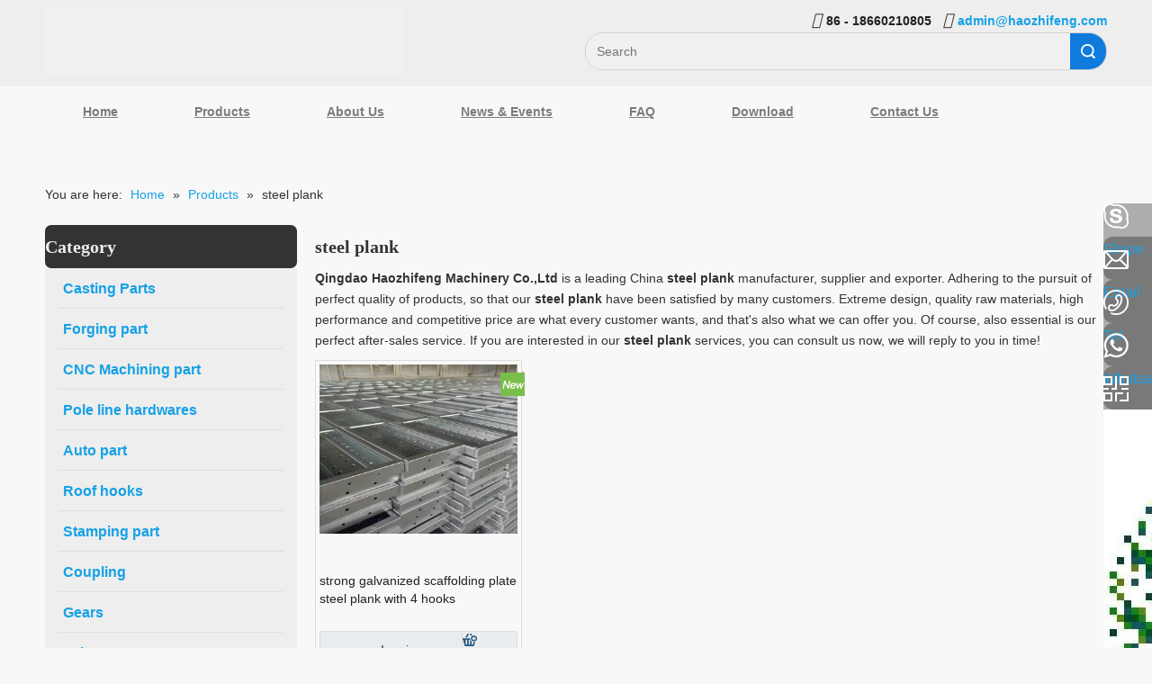

--- FILE ---
content_type: text/html;charset=utf-8
request_url: https://www.haozhifeng.com/products/steel+plank.html
body_size: 60093
content:
<!DOCTYPE html> <html lang="en" prefix="og: http://ogp.me/ns#" style="height: auto;"> <head> <script>document.write=function(e){documentWrite(document.currentScript,e)};function documentWrite(documenturrentScript,e){var i=document.createElement("span");i.innerHTML=e;var o=i.querySelectorAll("script");if(o.length)o.forEach(function(t){if(t.src&&t.src!=""){var script=document.createElement("script");script.src=t.src;document.body.appendChild(script)}});document.body.appendChild(i)}
window.onloadHack=function(func){if(!!!func||typeof func!=="function")return;if(document.readyState==="complete")func();else if(window.addEventListener)window.addEventListener("load",func,false);else if(window.attachEvent)window.attachEvent("onload",func,false)};</script> <title>China steel plank manufacturers, steel plank suppliers, steel plank wholesaler - Qingdao Haozhifeng Machinery Co.,Ltd</title> <meta name="keywords" content="steel plank, china steel plank manufacturer, steel plank supplier, steel plank wholesaler, steel plank factory"/> <meta name="description" content="steel plank on sale manufacturers, find details about steel plank manufacturers, supplier and wholesaler - Qingdao Haozhifeng Machinery Co.,Ltd."/> <link data-type="dns-prefetch" data-domain="a0.leadongcdn.com" rel="dns-prefetch" href="//a0.leadongcdn.com"> <link data-type="dns-prefetch" data-domain="a3.leadongcdn.com" rel="dns-prefetch" href="//a3.leadongcdn.com"> <link data-type="dns-prefetch" data-domain="a2.leadongcdn.com" rel="dns-prefetch" href="//a2.leadongcdn.com"> <link rel="canonical" href="https://www.haozhifeng.com/products/steel+plank.html"/> <meta http-equiv="X-UA-Compatible" content="IE=edge"/> <meta name="renderer" content="webkit"/> <meta http-equiv="Content-Type" content="text/html; charset=utf-8"/> <meta name="viewport" content="width=device-width, initial-scale=1, user-scalable=no"/> <meta content="website" property="og:type"> <meta content="China steel plank manufacturers, steel plank suppliers, steel plank wholesaler - Qingdao Haozhifeng Machinery Co.,Ltd" property="og:title"> <meta content="https://www.haozhifeng.com/products/steel+plank.html" property="og:url"> <meta content="https://a0.leadongcdn.com/cloud/iiBomKRjiSirkpjrin/datu_4.jpg" property="og:image"> <meta content="steel plank on sale manufacturers, find details about steel plank manufacturers, supplier and wholesaler - Qingdao Haozhifeng Machinery Co.,Ltd." property="og:description"> <link rel="icon" href="//a0.leadongcdn.com/cloud/qnBnmKRjkSkjpkio/qingdaohaozhifeng.ico"> <style data-inline="true" data-type="inlineHeadStyle">.animated{-webkit-animation-duration:1s;animation-duration:1s;-webkit-animation-fill-mode:both;animation-fill-mode:both}.zoomIn{-webkit-animation-name:zoomIn;animation-name:zoomIn}.sitewidget-pictureNew .picture-description{display:inline-block;overflow:hidden;text-align:left}.picture-description.pic-desc-under{display:block}.sitewidget-pictureNew .picture-description>a{text-decoration:none;display:block}.onlineservice-fixed-style{position:fixed;z-index:99}.onlineservice-fixed-style{right:0;top:30%}.onlineservice-fixed-style ul{background-color:#000;fliter:alpha(opacity=30);background-color:rgba(0,0,0,0.3)}.onlineservice-fixed-style ul{border-radius:10px 0 0 10px}.sitewidget-onlineService.onlineservice-fixed-style ul li{line-height:28px;position:relative;white-space:nowrap;height:48px;width:54px}.onlineservice-fixed-style ul li i{background:url([data-uri]);background-repeat:no-repeat}.onlineservice-fixed-style ul li i{display:inline-block;width:28px;height:28px}.onlineservice-fixed-style ul .onlineService_s i{background-position:0 -28px}.onlineservice-fixed-style ul li span{margin:0 10px 0 14px}.onlineservice-fixed-style ul .onlineService_e i{background-position:0 -111px}.onlineservice-fixed-style ul .onlineService_t i{background-position:0 -56px}.onlineservice-fixed-style ul .onlineService_whatsApp i{background-position:0 -139px}.onlineservice-fixed-style ul .onlineService_qr i{background-position:0 -203px}body,div,dl,dt,dd,ul,ol,li,h1,h2,h3,h4,h5,h6,pre,code,form,fieldset,legend,input,textarea,p,blockquote,th,td,button,select{margin:0;padding:0}.frontend-body-canvas #backstage-headArea{position:relative;z-index:8}.container{width:1200px;margin-right:auto;margin-left:auto}.container{width:980px;max-width:100%}.container{width:1200px;max-width:100%}.container:before,.container:after{content:" ";display:table}.row{zoom:1}.row:before,.row:after{content:" ";display:table}.col-md-1,.col-md-2,.col-md-3,.col-md-4,.col-md-5,.col-md-6,.col-md-7,.col-md-8,.col-md-9,.col-md-10,.col-md-11,.col-md-12{float:left}.col-md-6{width:50%}.row>div[class^="col-"]{padding:10px 0}.row>div[class^="col-"]>div[id^="location_"]{margin:0 10px}a{text-decoration:none}fieldset,img{border:0}.fix{clear:both;zoom:1}.fll{float:left}input,textarea,select{font-family:inherit;font-size:inherit;font-weight:inherit}input,textarea,select{*font-size:100%}.fix:after{display:block;clear:both;height:0;overflow:hidden;visibility:hidden;content:"."}.row:after{clear:both}.container:after{clear:both}.col-md-12{width:100%}.row>div.col-md-12{padding:0}.row>div.col-md-12>div[id^="location_"]{margin:0}ol,ul{list-style:none}.frontend-body-canvas #backstage-bodyArea{position:relative;z-index:7}.container .row>div.col-md-12>div[id^="location_"],.row .row>div.col-md-12>div[id^="location_"]{margin:0 10px}.col-md-3{width:25%}.sitewidget-hd{position:relative}h1,h2,h3,h4,h5,h6{font-weight:normal}.sitewidget-hd .widget-show-more{position:absolute;top:50%;right:10px;line-height:1em;margin-top:-0.5em}.col-md-9{width:75%}.mt10{margin-top:10px}.block{display:block}.hide{display:none}.flr{float:right}.pagination{display:inline-block;padding-left:0;margin:10px 0;border-radius:0}.pagination>li{display:inline}.pagination>li>a,.pagination>li>span{position:relative;float:left;padding:5px 10px;font-size:14px !important;line-height:1.42857143 !important;text-decoration:none;color:#428bca;background-color:#fff;border:1px solid #e5e5e5;margin-left:-1px}.pagination-sm>li>a,.pagination-sm>li>span{padding:5px 10px;font-size:14px}.pagination>.active>a,.pagination>.active>span,.pagination>.active>a:hover,.pagination>.active>span:hover,.pagination>.active>a:focus,.pagination>.active>span:focus{z-index:2;color:#fff;background-color:#326ca6;border-color:#326ca6;cursor:default}.pagination>li:first-child>a,.pagination>li:first-child>span{margin-left:0;border-bottom-left-radius:0;border-top-left-radius:0}.pagination-sm>li:first-child>a,.pagination-sm>li:first-child>span{border-bottom-left-radius:0;border-top-left-radius:0}div[class^='sitewidget-'] .pagination>li>a{color:#989898}.pagination>li:last-child>a,.pagination>li:last-child>span{border-bottom-right-radius:0;border-top-right-radius:0}.pagination-sm>li:last-child>a,.pagination-sm>li:last-child>span{border-bottom-right-radius:0;border-top-right-radius:0}.pagination li>a#previousPage,.pagination li>a#nextPage{width:28px;padding-left:0;padding-right:0;overflow:hidden;text-indent:-999px;background:#f0f1f2 no-repeat}.pagination li>a#nextPage{margin-left:5px;background-position:right center}.sitewidget-placeholder .sitewidget-bd>div.resizee{min-height:10px}address,caption,cite,code,dfn,em,th,var{font-style:normal;font-weight:normal}a.sitewidget-backtop{position:fixed;bottom:56px;right:12px;height:38px;width:38px;overflow:hidden;line-height:38px;background:url([data-uri]) no-repeat;text-align:center;text-indent:-99em;text-decoration:none;z-index:9}a.backToTopStyle1,a.backToTopStyle2,a.backToTopStyle3,a.backToTopStyle4,a.backToTopStyle5,a.backToTopStyle6,a.backToTopStyle7{width:60px;height:60px;background:#f0f1f2}a.backToTopStyle1{background-position:-5px -5px}table{border-collapse:collapse;border-spacing:0}.inquire-basket-listwrap{position:fixed;z-index:2147483647;right:0;bottom:0;width:230px;background-color:#fff;border:1px solid #aaa;box-shadow:0 0 8px #999}#prodInquireBasket{display:none}.shoppingBasketIcon{display:none;z-index:98;position:fixed;right:10px;bottom:120px;width:50px;height:50px;border-radius:25px;background:#7a8599;text-align:center;line-height:50px;font-size:25px;cursor:pointer}.shoppingBasketIcon{display:block}.shoppingBasketIcon [data-type="rows"][data-level="rows"]{display:flex}.prodWrap .sitewidget-bd{position:relative}.prodWrap .sitewidget-bd{position:relative}.sitewidget-prodsearch .prodsearch-styles-wrap form{background-color:#fff;border:1px solid #fff;overflow:hidden}.sitewidget-prodsearch .prodsearch-style-round-btn form{border:1px solid #d1d1d1;border-radius:16px}.sitewidget-prodsearch .prodsearch-input{width:100%;margin-right:-34px}.sitewidget-prodsearch .prodsearch-input input{width:85%;height:33px;border-width:0;line-height:33px;background-color:#fff;outline:0;padding:0;box-shadow:0 0 0 #fff;margin:0;text-indent:12px}.sitewidget-prodsearch .prodsearch-button,.sitewidget-prodsearch .prodsearch-button button{width:34px;height:33px;overflow:hidden}.sitewidget-prodsearch .prodsearch-button button{border:0;display:block;text-indent:-99px;cursor:pointer;background:url([data-uri]) center center no-repeat}.sitewidget-prodsearch .prodsearch-style-round-btn .prodsearch-button button{background:url([data-uri]) center center no-repeat #2aa7ea}.prodsearch-styles-wrap blockquote{margin-top:10px}.prodWrap .prodDiv{padding:10px 15px;position:absolute;top:60px;z-index:20000;background:#fff;border:1px solid #dfdfdf;display:none;left:0;-webkit-box-shadow:#ccc 0px 0px 4px;-moz-box-shadow:#ccc 0px 0px 4px;box-shadow:#ccc 0px 0px 4px;border-radius:4px}.prodWrap .prodDivrecomend{padding:10px 15px;position:absolute;top:46px;z-index:20000;background:#fff;border:1px solid #dfdfdf;display:none;left:0;-webkit-box-shadow:#ccc 0px 0px 4px;-moz-box-shadow:#ccc 0px 0px 4px;box-shadow:#ccc 0px 0px 4px;border-radius:4px;width:460px;height:345px}.prodWrap .prodDiv .prodUl{background:#fff;line-height:30px;text-align:left}.prodUlLi{color:#417dc9}.prodWrap .prodDiv .prodUl li{display:block;min-width:110px;cursor:pointer}.sitewidget-prodGroupCategory{position:relative;z-index:4}.sitewidget-prodGroupCategory .sitewidget-hd .sitewidget-prodGroupCategory-settedtitle,.sitewidget-prodGroupCategory .sitewidget-hd .sitewidget-thumb{display:none}.sitewidget-prodGroupCategory .sitewidget-hd .sitewidget-thumb{position:absolute;right:8px;height:20px;width:30px;cursor:pointer;text-align:center;top:50%;margin-top:-10px}body,.backstage-frontendpreview{background:none top center repeat;background-color:#f8f8f8;background-attachment:scroll;background-size:null}#outerContainer_1421390981453{background-color:#eee;border-left:0 solid #000;border-right:0 solid #000;border-top:0 solid #000;border-bottom:0 solid #000;border-top-right-radius:0;border-top-left-radius:0;border-bottom-right-radius:0;border-bottom-left-radius:0;margin-top:0;margin-bottom:0;padding-top:0;padding-bottom:0}#outerContainer_1421390981453>.container{background-color:#000;background-color:rgba(0,0,0,0);border-left:0 solid #000;border-right:0 solid #000;border-top:0 solid #000;border-bottom:0 solid #000;border-top-right-radius:0;border-top-left-radius:0;border-bottom-right-radius:0;border-bottom-left-radius:0;margin-top:0;margin-bottom:0;padding-top:0;padding-bottom:0}.sitewidget-bd{font-family:Arial;font-size:14px;color:#333;font-weight:0;font-style:0;text-decoration:0;letter-spacing:0;line-height:1.7em;text-align:left}.sitewidget-bd{background:none left top repeat;background-attachment:scroll;background-size:null}div[class^='sitewidget-'] a{font-family:Arial;font-size:14px;color:#16a1e6;font-weight:0;font-style:0;text-decoration:0;letter-spacing:0;line-height:1.8em;text-align:left}#outerContainer_1421313007793{background-position:left top;background-repeat:repeat;background-attachment:scroll}.sitewidget-navigation-20141126162534{background-color:#ddd;border-left:0 double #16a1e6;border-right:0 double #16a1e6;border-top:0 double #16a1e6;border-bottom:0 double #16a1e6;border-top-right-radius:5.09375px;border-top-left-radius:5.09375px;border-bottom-right-radius:5.09375px;border-bottom-left-radius:5.09375px;margin-top:0;margin-right:0;margin-bottom:0;margin-left:0;padding-top:0;padding-right:0;padding-bottom:0;padding-left:0;box-shadow:0}div[class^='sitewidget-navigation'] .sitewidget-main-nav{font-family:Arial;font-size:10px;color:#7c7c7c;font-weight:0;font-style:0;text-decoration:0;letter-spacing:0;text-align:center}.sitewidget-navigation-20141126162534 .sitewidget-bd a{font-family:Arial;font-size:18px;color:#000;font-weight:bold;text-decoration:underline;letter-spacing:0;line-height:2.7em;text-align:justify}.sitewidget-position-20141127135958{margin:10px 0 10px 0;padding:0}.sitewidget-position-20141127135958 .sitewidget-bd{margin:0 0 10px 0;padding:0}.sitewidget-prodCategory-20141127135849{border-left:0 solid #000;border-right:0 solid #000;border-top:0 solid #000;border-bottom:0 solid #000;border-top-right-radius:0;border-top-left-radius:0;border-bottom-right-radius:0;border-bottom-left-radius:0;margin-top:0;margin-right:0;margin-bottom:0;margin-left:0;padding-top:0;padding-right:0;padding-bottom:0;padding-left:0}.sitewidget-hd{background:none left top repeat;background-attachment:scroll;background-size:null}.sitewidget-prodCategory-20141127135849 .sitewidget-hd{display:block;background:repeat center center;background-size:initial;background-color:#333;border-left:0 solid #000;border-right:0 solid #000;border-top:0 solid #000;border-bottom:0 solid #000;border-top-right-radius:7px;border-top-left-radius:7px;border-bottom-right-radius:7px;border-bottom-left-radius:7px;margin-top:0;margin-right:0;margin-bottom:0;margin-left:0;padding-top:0;padding-right:0;padding-bottom:0;padding-left:0}.sitewidget-hd>h2{font-family:Georgia;font-size:16.8px;color:#333;font-weight:bold;font-style:0;text-decoration:0;letter-spacing:0;line-height:2.4em;text-align:left}.sitewidget-prodCategory-20141127135849 .sitewidget-hd>h2{font-size:20px;color:#eee;font-weight:bold;font-style:0;text-decoration:0;letter-spacing:0;line-height:2.4em;text-align:justify}.sitewidget-prodCategory-20141127135849 .sitewidget-bd{background:#f0f1f2 repeat center center;background-size:initial;background-color:#93c47d;border-left:0 solid #333;border-right:0 solid #333;border-top:0 solid #333;border-bottom:0 solid #333;border-top-right-radius:37px;border-top-left-radius:0;border-bottom-right-radius:0;border-bottom-left-radius:0;margin-top:0;margin-right:0;margin-bottom:0;margin-left:0;padding-top:0;padding-right:0;padding-bottom:0;padding-left:0}.sitewidget-prodCategory-20141127135849 .sitewidget-bd{font-size:14px;color:#333;font-weight:0;font-style:0;text-decoration:0}.sitewidget-prodCategory-20141127135849 .sitewidget-bd *,.sitewidget-prodCategory-20141127135849 .sitewidget-bd{letter-spacing:0;line-height:1.7em;text-align:justify}.sitewidget-prodCategory-20141127135849 .sitewidget-bd a{font-family:Arial;font-size:16px;color:#16a1e6;font-weight:bold;font-style:0;text-decoration:0;letter-spacing:0;line-height:1.7em;text-align:justify}.sitewidget-graphicNew-20170309155010{border-left:0 solid #000;border-right:0 solid #000;border-top:0 solid #000;border-bottom:0 solid #000;border-top-right-radius:0;border-top-left-radius:0;border-bottom-right-radius:0;border-bottom-left-radius:0;margin-top:0;margin-right:0;margin-bottom:0;margin-left:0;padding-top:0;padding-right:0;padding-bottom:0;padding-left:0}.sitewidget-graphicNew-20170309155010 .sitewidget-hd{display:block;background:repeat center center;background-size:initial;background-color:#333;border-left:0 solid #000;border-right:0 solid #000;border-top:0 solid #000;border-bottom:0 solid #000;border-top-right-radius:7px;border-top-left-radius:7px;border-bottom-right-radius:7px;border-bottom-left-radius:7px;margin-top:0;margin-right:0;margin-bottom:0;margin-left:0;padding-top:0;padding-right:0;padding-bottom:0;padding-left:0}.sitewidget-graphicNew-20170309155010 .sitewidget-hd>h2{font-size:20px;color:#eee;font-weight:bold;font-style:0;text-decoration:0;letter-spacing:0;line-height:2.4em;text-align:left}.sitewidget-graphicNew-20170309155010 .sitewidget-hd>a{font-size:14px;color:#16a1e6;font-weight:0;font-style:0;text-decoration:0;letter-spacing:0;line-height:1em;text-align:left}.sitewidget-graphicNew-20170309155010 .sitewidget-bd{background:repeat center center;background-size:initial;background-color:#eee;border-left:0 dashed #333;border-right:0 dashed #333;border-top:0 dashed #333;border-bottom:0 dashed #333;border-top-right-radius:9px;border-top-left-radius:0;border-bottom-right-radius:0;border-bottom-left-radius:0;margin-top:0;margin-right:0;margin-bottom:0;margin-left:0;padding-top:0;padding-right:0;padding-bottom:0;padding-left:0}.sitewidget-prodListNew-20150121120721{border-left:0 solid #000;border-right:0 solid #000;border-top:0 solid #000;border-bottom:0 solid #000;border-top-right-radius:0;border-top-left-radius:0;border-bottom-right-radius:0;border-bottom-left-radius:0;margin-top:0;margin-right:0;margin-bottom:0;margin-left:0;padding-top:0;padding-right:0;padding-bottom:0;padding-left:0}.sitewidget-prodListNew-20150121120721 .sitewidget-hd{display:block;border-left:0 solid #000;border-right:0 solid #000;border-top:0 solid #000;border-bottom:0 solid #000;border-top-right-radius:0;border-top-left-radius:0;border-bottom-right-radius:0;border-bottom-left-radius:0;margin-top:0;margin-right:0;margin-bottom:0;margin-left:0;padding-top:0;padding-right:0;padding-bottom:0;padding-left:0}.sitewidget-prodListNew-20150121120721 .sitewidget-hd>h2,.sitewidget-prodListNew-20150121120721 .sitewidget-hd>h1{font-size:20px;color:#333;font-weight:bold;font-style:0;text-decoration:0;letter-spacing:0;line-height:2.4em;text-align:left}.sitewidget-prodListNew-20150121120721 .sitewidget-bd{border-left:0 solid #333;border-right:0 solid #333;border-top:0 solid #333;border-bottom:0 solid #333;border-top-right-radius:0;border-top-left-radius:0;border-bottom-right-radius:0;border-bottom-left-radius:0;margin-top:0;margin-right:0;margin-bottom:0;margin-left:0;padding-top:0;padding-right:0;padding-bottom:0;padding-left:0}.sitewidget-prodListNew-20150121120721 .prodlist-parameter-wrap .prodlist-parameter-inner{padding:10px 0 5px 0}.sitewidget-prodListNew-20150121120721 .prodlist-wrap .prodlist-pro-name{height:40px !important;line-height:20px !important}#outerContainer_1421313139180{background-color:#3b3b3b;background-position:left top;background-repeat:repeat;background-attachment:scroll}.sitewidget-prodCategory-20170302160831{border-left:0 solid #000;border-right:0 solid #000;border-top:0 solid #000;border-bottom:0 solid #000;border-top-right-radius:0;border-top-left-radius:0;border-bottom-right-radius:0;border-bottom-left-radius:0;margin-top:0;margin-right:0;margin-bottom:0;margin-left:0;padding-top:0;padding-right:0;padding-bottom:0;padding-left:0}.sitewidget-prodCategory-20170302160831 .sitewidget-hd{display:block;border-left:0 solid #000;border-right:0 solid #000;border-top:0 solid #000;border-bottom:0 solid #000;border-top-right-radius:0;border-top-left-radius:0;border-bottom-right-radius:0;border-bottom-left-radius:0;margin-top:0;margin-right:0;margin-bottom:0;margin-left:0;padding-top:0;padding-right:0;padding-bottom:0;padding-left:0}.sitewidget-prodCategory-20170302160831 .sitewidget-hd>h2{font-family:Arial Black;font-size:20px;color:#fdfdfd;font-weight:bold;font-style:0;text-decoration:0;letter-spacing:0;line-height:3em;text-align:left}.sitewidget-prodCategory-20170302160831 .sitewidget-bd{border-left:0 solid #333;border-right:0 solid #333;border-top:0 solid #333;border-bottom:0 solid #333;border-top-right-radius:0;border-top-left-radius:0;border-bottom-right-radius:0;border-bottom-left-radius:0;margin-top:0;margin-right:0;margin-bottom:0;margin-left:0;padding-top:0;padding-right:0;padding-bottom:0;padding-left:0}.sitewidget-prodCategory-20170302160831.category-default-simple .sitewidget-bd>ul>li>a{font-size:16px;line-height:36px;color:#aaa}.sitewidget-prodCategory-20170302160831.category-default-simple i.list-mid-dot{top:15px;background:#aaa}.sitewidget-quickNav-20141127102510{border-left:0 solid #000;border-right:0 solid #000;border-top:0 solid #000;border-bottom:0 solid #000;border-top-right-radius:0;border-top-left-radius:0;border-bottom-right-radius:0;border-bottom-left-radius:0;margin-top:0;margin-right:0;margin-bottom:0;margin-left:0;padding-top:10px;padding-right:0;padding-bottom:0;padding-left:0;box-shadow:0}.sitewidget-quickNav-20141127102510 .sitewidget-hd{display:block;border-left:0 solid #000;border-right:0 solid #000;border-top:0 solid #000;border-bottom:0 solid #000;border-top-right-radius:0;border-top-left-radius:0;border-bottom-right-radius:0;border-bottom-left-radius:0;margin-top:0;margin-right:0;margin-bottom:0;margin-left:0;padding-top:0;padding-right:0;padding-bottom:0;padding-left:0}.sitewidget-quickNav-20141127102510 .sitewidget-hd>h1,.sitewidget-quickNav-20141127102510 .sitewidget-hd>h2,.sitewidget-quickNav-20141127102510 .sitewidget-hd>h3,.sitewidget-quickNav-20141127102510 .sitewidget-hd>h4,.sitewidget-quickNav-20141127102510 .sitewidget-hd>h5,.sitewidget-quickNav-20141127102510 .sitewidget-hd>h6{font-family:Arial Black;font-size:20px;color:#666;font-weight:bold;letter-spacing:0;line-height:2.4em;text-align:left}.sitewidget-quickNav-20141127102510 .sitewidget-bd{background:0;border-left:0 solid #333;border-right:0 solid #333;border-top:0 solid #333;border-bottom:0 solid #333;border-top-right-radius:0;border-top-left-radius:0;border-bottom-right-radius:0;border-bottom-left-radius:0;margin-top:0;margin-right:0;margin-bottom:0;margin-left:0;padding-top:0;padding-right:0;padding-bottom:0;padding-left:0}.sitewidget-quickNav-20141127102510 .sitewidget-bd{font-size:14px;color:#333;font-weight:0}.sitewidget-quickNav-20141127102510 .sitewidget-bd *,.sitewidget-quickNav-20141127102510 .sitewidget-bd{letter-spacing:0;line-height:1.7em;text-align:left}.sitewidget-quickNav-20141127102510 .sitewidget-bd a{font-family:Verdana;font-size:14px;color:#a3a3a3;font-weight:0;letter-spacing:0;line-height:1.7em;text-align:left}.sitewidget-form-20141127103007{border-left:0 solid #000;border-right:0 solid #000;border-top:0 solid #000;border-bottom:0 solid #000;border-top-right-radius:0;border-top-left-radius:0;border-bottom-right-radius:0;border-bottom-left-radius:0;margin-top:0;margin-right:0;margin-bottom:0;margin-left:0;padding-top:10px;padding-right:0;padding-bottom:0;padding-left:0}.sitewidget-form-20141127103007 .sitewidget-hd{display:block;border-left:0 solid #000;border-right:0 solid #000;border-top:0 solid #000;border-bottom:0 solid #000;border-top-right-radius:0;border-top-left-radius:0;border-bottom-right-radius:0;border-bottom-left-radius:0;margin-top:0;margin-right:0;margin-bottom:0;margin-left:0;padding-top:0;padding-right:0;padding-bottom:0;padding-left:0}.sitewidget-form-20141127103007 .sitewidget-bd{border-left:0 solid #a3a3a3;border-right:0 solid #a3a3a3;border-top:0 solid #a3a3a3;border-bottom:0 solid #a3a3a3;border-top-right-radius:0;border-top-left-radius:0;border-bottom-right-radius:0;border-bottom-left-radius:0;margin-top:0;margin-right:0;margin-bottom:0;margin-left:0;padding-top:0;padding-right:0;padding-bottom:0;padding-left:0}.sitewidget-form-20141127103007 .sitewidget-bd{font-family:Verdana;font-size:14px;color:#a3a3a3;font-weight:0;font-style:0;text-decoration:0}.sitewidget-form-20141127103007 .sitewidget-bd *,.sitewidget-form-20141127103007 .sitewidget-bd{letter-spacing:0;line-height:2em;text-align:left}.sitewidget-form-20141127103007 .control-label span{color:inherit}.sitewidget-form-20141127103007 select,.sitewidget-form-20141127103007 input[type="text"],.sitewidget-form-20141127103007 input[type="password"],.sitewidget-form-20141127103007 input[type="datetime"],.sitewidget-form-20141127103007 input[type="datetime-local"],.sitewidget-form-20141127103007 input[type="date"],.sitewidget-form-20141127103007 input[type="month"],.sitewidget-form-20141127103007 input[type="time"],.sitewidget-form-20141127103007 input[type="week"],.sitewidget-form-20141127103007 input[type="number"],.sitewidget-form-20141127103007 input[type="email"],.sitewidget-form-20141127103007 input[type="url"],.sitewidget-form-20141127103007 input[type="search"],.sitewidget-form-20141127103007 input[type="tel"],.sitewidget-form-20141127103007 input[type="color"],.sitewidget-form-20141127103007 .uneditable-input{height:30px !important}#outerContainer_1421313007797{background-color:#222;background-position:left top;background-repeat:repeat;background-attachment:scroll}.sitewidget-text-20150204094249{margin:0;padding:20px 0 20px 0}.sitewidget-text-20150204094249 .sitewidget-bd{margin:0;padding:0}.sitewidget-text-20150204094249 .sitewidget-bd{font-family:Verdana;font-size:14px;color:#9c9c9c;font-weight:0;font-style:0}.sitewidget-text-20150204094249 .sitewidget-bd *,.sitewidget-text-20150204094249 .sitewidget-bd{letter-spacing:0;line-height:1.7em;text-align:left}.sitewidget-onlineService-20150228094539{margin:0;padding:0}.sitewidget-onlineService-20150228094539 .sitewidget-bd{border-top-right-radius:4px;border-top-left-radius:4px;border-bottom-right-radius:4px;border-bottom-left-radius:4px;margin:0;padding:10px 0 10px 0}.sitewidget-onlineService-20150228094539 .sitewidget-bd a{font-family:;font-size:16px;color:;font-weight:0;font-style:0;letter-spacing:0;line-height:1.7em;text-align:justify}.sitewidget-prodlist{position:relative;z-index:1}.sitewidget-prodlist .sitewidget-hd{position:relative}.sitewidget-prodlist .sitewidget-bd{position:relative;z-index:2}.sitewidget-prodlist .sitewidget-prodlist-description{margin-bottom:10px}.prodlist-wrap li{position:relative;font-size:inherit}.prodlist-fix-style li{float:left;width:230px;margin-bottom:20px}.prodlist-box-hover{position:relative;-webkit-transition:background linear .3s;-moz-transition:background linear .3s;transition:background linear .3s}.prodlist-fix-style li .prodlist-box-hover{padding:4px;border:1px solid #dcdcdc}.prodlist-wrap li .prodlist-display{position:relative}.prodlist-fix-style li .prodlist-display{width:220px;height:220px;border:0 none}.prodlist-wrap li .prodlist-inner{width:100%;height:100%;overflow:hidden;box-sizing:border-box}.prodlist-wrap li .prodlist-picbox{width:100%;height:100%;display:table;text-align:center}.prodlist-wrap li .prodlist-cell{display:table-cell;vertical-align:middle}.sitewidget-prodlist img{vertical-align:middle}.prodlist-wrap li .prodlist-picbox img{max-width:100%;width:100%}.sitewidget-prodlist .prodlist-special{position:absolute;right:-4px;top:10px;z-index:3;width:27px}.sitewidget-prodlist .prodlist-special span{display:block;width:27px;height:29px;margin-bottom:4px;background:url([data-uri]) no-repeat}.prodlist-parameter-wrap .prodlist-parameter-inner{padding:5px 0}.prodlist-wrap .prodlist-pro-name{line-height:1.6em;height:3.2em;overflow:hidden}.prodlist-wrap .prodlist-pro-name{display:block;font-size:14px;color:#222;text-decoration:none}.prodlist-fix-style .prodlist-pro-name{display:block;height:3em;line-height:1.5em;margin-bottom:6px}.prodlist-ops-container{display:flex;flex-flow:row nowrap;align-items:center;justify-content:space-between}.prodlist-wrap .prodlist-pro-inquire{border:0;cursor:pointer}.prodlist-wrap .prodlist-pro-inquire{width:100%;height:32px;margin-right:5px;background:#999;color:#fff;font-size:14px;text-align:center}.prodlist-wrap .prodlist-btn-default .default-button{padding:0;height:40px;line-height:40px;box-sizing:border-box;border-radius:3px;border:1px solid #d8dde6;background:#eaedef;color:#333}.sitewidget-bd .prodlist-wrap .togetherClass{position:absolute;width:40px;text-indent:0;text-align:center;height:40px;line-height:40px;bottom:0;left:0;transform:translateX(0)}.prodlist-wrap .pro-detail-basket{display:inline-block;line-height:18px;margin-right:10px;padding-left:20px;color:#222;text-decoration:none;font-size:12px;background:url([data-uri]) no-repeat 0 0}.prodlist-wrap .InquireAndBasket{text-decoration:none;padding:0;cursor:pointer;position:absolute;display:block;bottom:1px;right:1px;margin:0;height:38px;line-height:38px;width:40px;overflow:hidden;border-left:1px solid #d8dde6;color:#333;text-align:center;background:#eaedef}.sitewidget-bd .prodlist-wrap .prodlist-btn-default a{color:#333;font-size:14px}.prodlist-wrap .InquireAndBasket i{color:#333}.prodlist-wrap .InquireAndBasket i{line-height:40px;margin-right:4px;font-size:16px}.prodlist-wrap .InquireAndBasket span{color:#333}.sitewidget-prodlist .prodlist-special .hot{background-position:0 -39px}.sitewidget-prodlist .sitewidget-ft .pagination{margin:0}.sitewidget-navigation{z-index:9}.widget-smartmenu-style1{background:0}.navigation-bar{position:relative}.navigation-bar{line-height:40px}.navigation-thumb-parent{display:none;line-height:40px}.navigation-thumb-parent{display:none}.nav{margin:0 auto}.nav{display:block;width:960px;background:0}.nav,.nav .sub-nav{width:1180px}.nav>li{position:relative;float:left}.nav>li{float:left}.nav .sitewidget-main-nav{line-height:54px;font-size:16px;padding:0 25px;display:block;text-align:center;text-decoration:none}.widget-smartmenu-style1 .sitewidget-main-nav{color:#383838}.nav .sub-nav{position:absolute;display:none;left:0;top:100%;width:100%;line-height:26px;z-index:99;box-shadow:0 0 0 rgba(0,0,0,0)}.nav .sub-nav{position:absolute}.nav .sub-nav{width:960px}.nav .sub-nav{display:none}.widget-smartmenu-style1 .nav .sub-nav{background-color:#fafafa}.sm,.sm ul,.sm li{display:block;list-style:none;padding:0;margin:0;line-height:normal;direction:ltr}ul.sm{-webkit-tap-highlight-color:rgba(0,0,0,0)}ul.sm li{position:relative}ul.sm li{float:left}ul.sm ul li,ul.sm-vertical li{float:none}ul.sm a{position:relative;display:block}ul.sm a{white-space:nowrap}ul.sm ul a,ul.sm-vertical a{white-space:normal}ul.sm li *,ul.sm li *:before,ul.sm li *:after{-moz-box-sizing:content-box;-webkit-box-sizing:content-box;box-sizing:content-box}ul.sm li>a{border:0}ul.sm:after{content:"\00a0";display:block;height:0;font:0/0 serif;clear:both;visibility:hidden;overflow:hidden}#colorbox,#cboxOverlay,#cboxWrapper{position:absolute;top:0;left:0;z-index:9999;overflow:hidden}#cboxOverlay{position:fixed;width:100%;height:100%}#cboxOverlay{background:#000}#colorbox,#cboxContent,#cboxLoadedContent{box-sizing:content-box;-moz-box-sizing:content-box;-webkit-box-sizing:content-box}#colorbox{outline:0}.social-icon-48{display:inline-block;width:48px;height:48px;vertical-align:middle}.social-icon-48.social-icon-facebook{background:#f0f1f2 no-repeat -56px 0 #3b5998}.social-icon-48.social-icon-linkedin{background:#f0f1f2 no-repeat -56px -128px #007fb1}.social-icon-48.social-icon-googleplus{background:#f0f1f2 no-repeat -56px -64px #d14836}.social-icon-48.social-icon-youtube{background:#f0f1f2 no-repeat -56px -320px #cd332d}.sm-clean{padding:0 10px;background:#eee}.sm-clean-vertical{padding:0}.sm-clean a{padding:12px;color:#555;font-size:18px;font-family:'Lucida Sans Unicode','Lucida Sans','Lucida Grande',Arial,sans-serif;text-decoration:none}.sm-clean-vertical a,.sm-clean ul a{padding:9px 20px}.sm-clean-vertical>.prodli>a:after{content:"";width:calc(100% - 30px);height:1px;position:absolute;display:block;background:#dfdfdf;left:15px;bottom:0}.sitewidget-position .sitewidget-bd{font-size:14px;line-height:2em}.sitewidget-position .sitewidget-bd a,.sitewidget-position .sitewidget-bd .sitewidget-position-current{margin:0 5px}.sitewidget-pictureNew .sitewidget-bd .picture-wrap{line-height:0}.sitewidget-pictureNew img{vertical-align:middle}.sitewidget-pictureNew .mobile-imgBox img{position:relative;max-width:100%}.sitewidget-pictureNew .picture-resized .mobile-imgBox img{height:100%;max-width:inherit}.pic-style-corner,.pic-style-corner img{border-radius:20px}.sitewidget-pictureNew .sitewidget-bd .picture-description{line-height:1.6em}.category-default-simple .sitewidget-hd{padding-left:0}.category-default-simple .sitewidget-hd h2{font-size:20px;line-height:60px;padding-left:12px}.slight-submenu-wrap li{position:relative;padding-left:18px}.category-default-simple li{padding-left:0}.category-default-simple .sitewidget-bd a{line-height:28px;color:#868585;font-size:14px}.category-default-simple .submenu-default-simple li a{display:block;white-space:nowrap;text-overflow:ellipsis;overflow:hidden;padding-right:20px}.category-default-simple .sitewidget-bd>ul>li>a{padding-left:16px;color:#868585;font-size:16px;line-height:36px}.category-default-simple i.list-mid-dot{display:block;width:5px;height:5px;border-radius:50%;position:absolute;left:0;top:15px;background:#868585}.animated{-webkit-animation-duration:1s;animation-duration:1s;-webkit-animation-fill-mode:both;animation-fill-mode:both}.zoomIn{-webkit-animation-name:zoomIn;animation-name:zoomIn}.sitewidget-follow.icons-float-left,.sitewidget-share.icons-float-left{position:fixed;left:0;top:30%;z-index:99}.follow-a{display:inline-block;margin:1px;text-align:center !important}.sitewidget-follow.icons-float-left .follow-a,.sitewidget-share.icons-float-left .share-a{display:block}.social-icon-greycolor,.social-icon-blackgrey,.social-icon-default{-webkit-transition:all .2s ease-in-out;-moz-transition:all .2s ease-in-out;-ms-transition:all .2s ease-in-out;-o-transition:all .2s ease-in-out;transition:all .2s ease-in-out}.sitewidget-follow.icons-float-left .follow-a+.follow-a,.sitewidget-share.icons-float-left .share-a+.share-a{margin-top:5px}.sitewidget-prodsearch .prodsearch-styles-wrap form{background-color:#f0f0f0}.sitewidget-prodsearch .prodsearch-style-round-btn form,.sitewidget-prodsearch .prodsearch-style-round-right form,.sitewidget-prodsearch .prodsearch-style-round-left form{border-radius:20px}.sitewidget-prodsearch .prodsearch-styles-wrap form>div{+height:39px}.sitewidget-prodsearch .prodsearch-input{margin-right:-40px}.sitewidget-prodsearch .prodsearch-input input{height:40px;+height:39px;line-height:40px;background-color:#f0f0f0}.sitewidget-prodsearch .prodsearch-button,.sitewidget-prodsearch .prodsearch-button button{width:40px;height:40px}.sitewidget-prodsearch .prodsearch-button button{background:#f0f1f2 center center no-repeat}.sitewidget-prodsearch .prodsearch-style-square-btn .prodsearch-button button,.sitewidget-prodsearch .prodsearch-style-round-btn .prodsearch-button button,.sitewidget-prodsearch .prodsearch-style-split-btn .prodsearch-button button{background-color:#0e7bdd}.sitewidget-navigation{background-color:#f8f8f8;position:relative;z-index:4;padding-top:14px}.sitewidget-navigation{padding-top:0}.sitewidget-navigation{margin-top:0}.navigation-bar{border-bottom-width:0}.navigation-bar{border-bottom-width:4px}.nav>li{margin-right:1px}.nav>li>a{display:block}div[class^="sitewidget-navigation"] .sitewidget-main-nav{color:#7c7c7c;line-height:4em;border-bottom-width:0;border-bottom-color:#fff;padding:0 30px;font-size:14px}.nav .sub-nav{display:none;top:58px;padding:0;border-top:2px solid #0e7bdd;background-color:#fff;border-radius:0 0 6px 6px}.nav div.sub-nav{background-color:#f9f9f9}.widget-show-more{position:absolute;top:0;right:0;margin-top:23px}.sitewidget-prodlist{position:relative}.prodlist-wrap li{font-size:14px}.prodlist-wrap .prodlist-pro-name{line-height:20px;height:40px}.prodlist-wrap .prodlist-pro-inquire{background:#f0f1f2 left center no-repeat;line-height:32px;height:33px;color:#fff;padding-left:35px;padding-right:10px;border-radius:2px}.prodlist-wrap .pro-detail-basket{padding-left:20px;font-size:12px;background:#f0f1f2 left 1px no-repeat}.sitewidget-quicknavigation .sitewidget-bd{font-size:14px}.sitewidget-quicknavigation p{text-align:center;padding:15px 0}#formsubmit{border-radius:3px;background:#128ffc;padding:1px 24px;margin:10px 0;font-family:'Helvetica';color:#FFF;display:inline-block;font-size:14px;transition:.5s ease;-o-transition:.5s ease;-moz-transition:.5s ease;-webkit-transition:.5s ease;text-transform:uppercase;border-bottom:0;line-height:25px}@media(min-width:1px) and (max-width:767px){.container{width:100%}.row>div[class^="col-"]>div[id^="location_"]{margin:0 20px}.row>div[class^="col-"]{padding:5px 0}.row>div.col-md-12{padding:0}.row>div.col-md-12>div[id^="location_"]{margin:0}.container .row>div.col-md-12>div[id^="location_"],.row .row>div.col-md-12>div[id^="location_"]{margin:0 20px}}@media(min-width:1px){.sitewidget-navigation{padding-top:0}.navigation-bar{border-bottom-width:0}}@keyframes zoomInSmall{0%{opacity:0;-webkit-transform:scale(0.6);-moz-transform:scale(0.6);-ms-transform:scale(0.6);transform:scale(0.6)}70%{-webkit-transform:scale(1.02);-moz-transform:scale(1.02);-ms-transform:scale(1.02);transform:scale(1.02)}100%{opacity:1;-webkit-transform:scale(1);-moz-transform:scale(1);-ms-transform:scale(1);transform:scale(1)}}html,body{overflow-y:initial}#backstage-headArea-mobile{display:none}@media(min-width:1220px){.container{width:1200px;margin:0 auto}}</style> <template data-js-type='inlineHeadStyle' data-type='inlineStyle'><style data-inline="true" data-type="inlineHeadStyle" data-static="true">.animated{-webkit-animation-duration:1s;animation-duration:1s;-webkit-animation-fill-mode:both;animation-fill-mode:both}.zoomIn{-webkit-animation-name:zoomIn;animation-name:zoomIn}.sitewidget-pictureNew .picture-description{display:inline-block;overflow:hidden;text-align:left}.picture-description.pic-desc-under{display:block}.sitewidget-pictureNew .picture-description>a{text-decoration:none;display:block}.onlineservice-fixed-style{position:fixed;z-index:99}.onlineservice-fixed-style{right:0;top:30%}.onlineservice-fixed-style ul{background-color:#000;fliter:alpha(opacity=30);background-color:rgba(0,0,0,0.3)}.onlineservice-fixed-style ul{border-radius:10px 0 0 10px}.sitewidget-onlineService.onlineservice-fixed-style ul li{line-height:28px;position:relative;white-space:nowrap;height:48px;width:54px}.onlineservice-fixed-style ul li i{background:url([data-uri]);background-repeat:no-repeat}.onlineservice-fixed-style ul li i{display:inline-block;width:28px;height:28px}.onlineservice-fixed-style ul .onlineService_s i{background-position:0 -28px}.onlineservice-fixed-style ul li span{margin:0 10px 0 14px}.onlineservice-fixed-style ul .onlineService_e i{background-position:0 -111px}.onlineservice-fixed-style ul .onlineService_t i{background-position:0 -56px}.onlineservice-fixed-style ul .onlineService_whatsApp i{background-position:0 -139px}.onlineservice-fixed-style ul .onlineService_qr i{background-position:0 -203px}body,div,dl,dt,dd,ul,ol,li,h1,h2,h3,h4,h5,h6,pre,code,form,fieldset,legend,input,textarea,p,blockquote,th,td,button,select{margin:0;padding:0}.frontend-body-canvas #backstage-headArea{position:relative;z-index:8}.container{width:1200px;margin-right:auto;margin-left:auto}.container{width:980px;max-width:100%}.container{width:1200px;max-width:100%}.container:before,.container:after{content:" ";display:table}.row{zoom:1}.row:before,.row:after{content:" ";display:table}.col-md-1,.col-md-2,.col-md-3,.col-md-4,.col-md-5,.col-md-6,.col-md-7,.col-md-8,.col-md-9,.col-md-10,.col-md-11,.col-md-12{float:left}.col-md-6{width:50%}.row>div[class^="col-"]{padding:10px 0}.row>div[class^="col-"]>div[id^="location_"]{margin:0 10px}a{text-decoration:none}fieldset,img{border:0}.fix{clear:both;zoom:1}.fll{float:left}input,textarea,select{font-family:inherit;font-size:inherit;font-weight:inherit}input,textarea,select{*font-size:100%}.fix:after{display:block;clear:both;height:0;overflow:hidden;visibility:hidden;content:"."}.row:after{clear:both}.container:after{clear:both}.col-md-12{width:100%}.row>div.col-md-12{padding:0}.row>div.col-md-12>div[id^="location_"]{margin:0}ol,ul{list-style:none}.frontend-body-canvas #backstage-bodyArea{position:relative;z-index:7}.container .row>div.col-md-12>div[id^="location_"],.row .row>div.col-md-12>div[id^="location_"]{margin:0 10px}.col-md-3{width:25%}.sitewidget-hd{position:relative}h1,h2,h3,h4,h5,h6{font-weight:normal}.sitewidget-hd .widget-show-more{position:absolute;top:50%;right:10px;line-height:1em;margin-top:-0.5em}.col-md-9{width:75%}.mt10{margin-top:10px}.block{display:block}.hide{display:none}.flr{float:right}.pagination{display:inline-block;padding-left:0;margin:10px 0;border-radius:0}.pagination>li{display:inline}.pagination>li>a,.pagination>li>span{position:relative;float:left;padding:5px 10px;font-size:14px !important;line-height:1.42857143 !important;text-decoration:none;color:#428bca;background-color:#fff;border:1px solid #e5e5e5;margin-left:-1px}.pagination-sm>li>a,.pagination-sm>li>span{padding:5px 10px;font-size:14px}.pagination>.active>a,.pagination>.active>span,.pagination>.active>a:hover,.pagination>.active>span:hover,.pagination>.active>a:focus,.pagination>.active>span:focus{z-index:2;color:#fff;background-color:#326ca6;border-color:#326ca6;cursor:default}.pagination>li:first-child>a,.pagination>li:first-child>span{margin-left:0;border-bottom-left-radius:0;border-top-left-radius:0}.pagination-sm>li:first-child>a,.pagination-sm>li:first-child>span{border-bottom-left-radius:0;border-top-left-radius:0}div[class^='sitewidget-'] .pagination>li>a{color:#989898}.pagination>li:last-child>a,.pagination>li:last-child>span{border-bottom-right-radius:0;border-top-right-radius:0}.pagination-sm>li:last-child>a,.pagination-sm>li:last-child>span{border-bottom-right-radius:0;border-top-right-radius:0}.pagination li>a#previousPage,.pagination li>a#nextPage{width:28px;padding-left:0;padding-right:0;overflow:hidden;text-indent:-999px;background:#f0f1f2 no-repeat}.pagination li>a#nextPage{margin-left:5px;background-position:right center}.sitewidget-placeholder .sitewidget-bd>div.resizee{min-height:10px}address,caption,cite,code,dfn,em,th,var{font-style:normal;font-weight:normal}a.sitewidget-backtop{position:fixed;bottom:56px;right:12px;height:38px;width:38px;overflow:hidden;line-height:38px;background:url([data-uri]) no-repeat;text-align:center;text-indent:-99em;text-decoration:none;z-index:9}a.backToTopStyle1,a.backToTopStyle2,a.backToTopStyle3,a.backToTopStyle4,a.backToTopStyle5,a.backToTopStyle6,a.backToTopStyle7{width:60px;height:60px;background:#f0f1f2}a.backToTopStyle1{background-position:-5px -5px}table{border-collapse:collapse;border-spacing:0}.inquire-basket-listwrap{position:fixed;z-index:2147483647;right:0;bottom:0;width:230px;background-color:#fff;border:1px solid #aaa;box-shadow:0 0 8px #999}#prodInquireBasket{display:none}.shoppingBasketIcon{display:none;z-index:98;position:fixed;right:10px;bottom:120px;width:50px;height:50px;border-radius:25px;background:#7a8599;text-align:center;line-height:50px;font-size:25px;cursor:pointer}.shoppingBasketIcon{display:block}.shoppingBasketIcon [data-type="rows"][data-level="rows"]{display:flex}.prodWrap .sitewidget-bd{position:relative}.prodWrap .sitewidget-bd{position:relative}.sitewidget-prodsearch .prodsearch-styles-wrap form{background-color:#fff;border:1px solid #fff;overflow:hidden}.sitewidget-prodsearch .prodsearch-style-round-btn form{border:1px solid #d1d1d1;border-radius:16px}.sitewidget-prodsearch .prodsearch-input{width:100%;margin-right:-34px}.sitewidget-prodsearch .prodsearch-input input{width:85%;height:33px;border-width:0;line-height:33px;background-color:#fff;outline:0;padding:0;box-shadow:0 0 0 #fff;margin:0;text-indent:12px}.sitewidget-prodsearch .prodsearch-button,.sitewidget-prodsearch .prodsearch-button button{width:34px;height:33px;overflow:hidden}.sitewidget-prodsearch .prodsearch-button button{border:0;display:block;text-indent:-99px;cursor:pointer;background:url([data-uri]) center center no-repeat}.sitewidget-prodsearch .prodsearch-style-round-btn .prodsearch-button button{background:url([data-uri]) center center no-repeat #2aa7ea}.prodsearch-styles-wrap blockquote{margin-top:10px}.prodWrap .prodDiv{padding:10px 15px;position:absolute;top:60px;z-index:20000;background:#fff;border:1px solid #dfdfdf;display:none;left:0;-webkit-box-shadow:#ccc 0px 0px 4px;-moz-box-shadow:#ccc 0px 0px 4px;box-shadow:#ccc 0px 0px 4px;border-radius:4px}.prodWrap .prodDivrecomend{padding:10px 15px;position:absolute;top:46px;z-index:20000;background:#fff;border:1px solid #dfdfdf;display:none;left:0;-webkit-box-shadow:#ccc 0px 0px 4px;-moz-box-shadow:#ccc 0px 0px 4px;box-shadow:#ccc 0px 0px 4px;border-radius:4px;width:460px;height:345px}.prodWrap .prodDiv .prodUl{background:#fff;line-height:30px;text-align:left}.prodUlLi{color:#417dc9}.prodWrap .prodDiv .prodUl li{display:block;min-width:110px;cursor:pointer}.sitewidget-prodGroupCategory{position:relative;z-index:4}.sitewidget-prodGroupCategory .sitewidget-hd .sitewidget-prodGroupCategory-settedtitle,.sitewidget-prodGroupCategory .sitewidget-hd .sitewidget-thumb{display:none}.sitewidget-prodGroupCategory .sitewidget-hd .sitewidget-thumb{position:absolute;right:8px;height:20px;width:30px;cursor:pointer;text-align:center;top:50%;margin-top:-10px}body,.backstage-frontendpreview{background:none top center repeat;background-color:#f8f8f8;background-attachment:scroll;background-size:null}#outerContainer_1421390981453{background-color:#eee;border-left:0 solid #000;border-right:0 solid #000;border-top:0 solid #000;border-bottom:0 solid #000;border-top-right-radius:0;border-top-left-radius:0;border-bottom-right-radius:0;border-bottom-left-radius:0;margin-top:0;margin-bottom:0;padding-top:0;padding-bottom:0}#outerContainer_1421390981453>.container{background-color:#000;background-color:rgba(0,0,0,0);border-left:0 solid #000;border-right:0 solid #000;border-top:0 solid #000;border-bottom:0 solid #000;border-top-right-radius:0;border-top-left-radius:0;border-bottom-right-radius:0;border-bottom-left-radius:0;margin-top:0;margin-bottom:0;padding-top:0;padding-bottom:0}.sitewidget-bd{font-family:Arial;font-size:14px;color:#333;font-weight:0;font-style:0;text-decoration:0;letter-spacing:0;line-height:1.7em;text-align:left}.sitewidget-bd{background:none left top repeat;background-attachment:scroll;background-size:null}div[class^='sitewidget-'] a{font-family:Arial;font-size:14px;color:#16a1e6;font-weight:0;font-style:0;text-decoration:0;letter-spacing:0;line-height:1.8em;text-align:left}#outerContainer_1421313007793{background-position:left top;background-repeat:repeat;background-attachment:scroll}.sitewidget-navigation-20141126162534{background-color:#ddd;border-left:0 double #16a1e6;border-right:0 double #16a1e6;border-top:0 double #16a1e6;border-bottom:0 double #16a1e6;border-top-right-radius:5.09375px;border-top-left-radius:5.09375px;border-bottom-right-radius:5.09375px;border-bottom-left-radius:5.09375px;margin-top:0;margin-right:0;margin-bottom:0;margin-left:0;padding-top:0;padding-right:0;padding-bottom:0;padding-left:0;box-shadow:0}div[class^='sitewidget-navigation'] .sitewidget-main-nav{font-family:Arial;font-size:10px;color:#7c7c7c;font-weight:0;font-style:0;text-decoration:0;letter-spacing:0;text-align:center}.sitewidget-navigation-20141126162534 .sitewidget-bd a{font-family:Arial;font-size:18px;color:#000;font-weight:bold;text-decoration:underline;letter-spacing:0;line-height:2.7em;text-align:justify}.sitewidget-position-20141127135958{margin:10px 0 10px 0;padding:0}.sitewidget-position-20141127135958 .sitewidget-bd{margin:0 0 10px 0;padding:0}.sitewidget-prodCategory-20141127135849{border-left:0 solid #000;border-right:0 solid #000;border-top:0 solid #000;border-bottom:0 solid #000;border-top-right-radius:0;border-top-left-radius:0;border-bottom-right-radius:0;border-bottom-left-radius:0;margin-top:0;margin-right:0;margin-bottom:0;margin-left:0;padding-top:0;padding-right:0;padding-bottom:0;padding-left:0}.sitewidget-hd{background:none left top repeat;background-attachment:scroll;background-size:null}.sitewidget-prodCategory-20141127135849 .sitewidget-hd{display:block;background:repeat center center;background-size:initial;background-color:#333;border-left:0 solid #000;border-right:0 solid #000;border-top:0 solid #000;border-bottom:0 solid #000;border-top-right-radius:7px;border-top-left-radius:7px;border-bottom-right-radius:7px;border-bottom-left-radius:7px;margin-top:0;margin-right:0;margin-bottom:0;margin-left:0;padding-top:0;padding-right:0;padding-bottom:0;padding-left:0}.sitewidget-hd>h2{font-family:Georgia;font-size:16.8px;color:#333;font-weight:bold;font-style:0;text-decoration:0;letter-spacing:0;line-height:2.4em;text-align:left}.sitewidget-prodCategory-20141127135849 .sitewidget-hd>h2{font-size:20px;color:#eee;font-weight:bold;font-style:0;text-decoration:0;letter-spacing:0;line-height:2.4em;text-align:justify}.sitewidget-prodCategory-20141127135849 .sitewidget-bd{background:#f0f1f2 repeat center center;background-size:initial;background-color:#93c47d;border-left:0 solid #333;border-right:0 solid #333;border-top:0 solid #333;border-bottom:0 solid #333;border-top-right-radius:37px;border-top-left-radius:0;border-bottom-right-radius:0;border-bottom-left-radius:0;margin-top:0;margin-right:0;margin-bottom:0;margin-left:0;padding-top:0;padding-right:0;padding-bottom:0;padding-left:0}.sitewidget-prodCategory-20141127135849 .sitewidget-bd{font-size:14px;color:#333;font-weight:0;font-style:0;text-decoration:0}.sitewidget-prodCategory-20141127135849 .sitewidget-bd *,.sitewidget-prodCategory-20141127135849 .sitewidget-bd{letter-spacing:0;line-height:1.7em;text-align:justify}.sitewidget-prodCategory-20141127135849 .sitewidget-bd a{font-family:Arial;font-size:16px;color:#16a1e6;font-weight:bold;font-style:0;text-decoration:0;letter-spacing:0;line-height:1.7em;text-align:justify}.sitewidget-graphicNew-20170309155010{border-left:0 solid #000;border-right:0 solid #000;border-top:0 solid #000;border-bottom:0 solid #000;border-top-right-radius:0;border-top-left-radius:0;border-bottom-right-radius:0;border-bottom-left-radius:0;margin-top:0;margin-right:0;margin-bottom:0;margin-left:0;padding-top:0;padding-right:0;padding-bottom:0;padding-left:0}.sitewidget-graphicNew-20170309155010 .sitewidget-hd{display:block;background:repeat center center;background-size:initial;background-color:#333;border-left:0 solid #000;border-right:0 solid #000;border-top:0 solid #000;border-bottom:0 solid #000;border-top-right-radius:7px;border-top-left-radius:7px;border-bottom-right-radius:7px;border-bottom-left-radius:7px;margin-top:0;margin-right:0;margin-bottom:0;margin-left:0;padding-top:0;padding-right:0;padding-bottom:0;padding-left:0}.sitewidget-graphicNew-20170309155010 .sitewidget-hd>h2{font-size:20px;color:#eee;font-weight:bold;font-style:0;text-decoration:0;letter-spacing:0;line-height:2.4em;text-align:left}.sitewidget-graphicNew-20170309155010 .sitewidget-hd>a{font-size:14px;color:#16a1e6;font-weight:0;font-style:0;text-decoration:0;letter-spacing:0;line-height:1em;text-align:left}.sitewidget-graphicNew-20170309155010 .sitewidget-bd{background:repeat center center;background-size:initial;background-color:#eee;border-left:0 dashed #333;border-right:0 dashed #333;border-top:0 dashed #333;border-bottom:0 dashed #333;border-top-right-radius:9px;border-top-left-radius:0;border-bottom-right-radius:0;border-bottom-left-radius:0;margin-top:0;margin-right:0;margin-bottom:0;margin-left:0;padding-top:0;padding-right:0;padding-bottom:0;padding-left:0}.sitewidget-prodListNew-20150121120721{border-left:0 solid #000;border-right:0 solid #000;border-top:0 solid #000;border-bottom:0 solid #000;border-top-right-radius:0;border-top-left-radius:0;border-bottom-right-radius:0;border-bottom-left-radius:0;margin-top:0;margin-right:0;margin-bottom:0;margin-left:0;padding-top:0;padding-right:0;padding-bottom:0;padding-left:0}.sitewidget-prodListNew-20150121120721 .sitewidget-hd{display:block;border-left:0 solid #000;border-right:0 solid #000;border-top:0 solid #000;border-bottom:0 solid #000;border-top-right-radius:0;border-top-left-radius:0;border-bottom-right-radius:0;border-bottom-left-radius:0;margin-top:0;margin-right:0;margin-bottom:0;margin-left:0;padding-top:0;padding-right:0;padding-bottom:0;padding-left:0}.sitewidget-prodListNew-20150121120721 .sitewidget-hd>h2,.sitewidget-prodListNew-20150121120721 .sitewidget-hd>h1{font-size:20px;color:#333;font-weight:bold;font-style:0;text-decoration:0;letter-spacing:0;line-height:2.4em;text-align:left}.sitewidget-prodListNew-20150121120721 .sitewidget-bd{border-left:0 solid #333;border-right:0 solid #333;border-top:0 solid #333;border-bottom:0 solid #333;border-top-right-radius:0;border-top-left-radius:0;border-bottom-right-radius:0;border-bottom-left-radius:0;margin-top:0;margin-right:0;margin-bottom:0;margin-left:0;padding-top:0;padding-right:0;padding-bottom:0;padding-left:0}.sitewidget-prodListNew-20150121120721 .prodlist-parameter-wrap .prodlist-parameter-inner{padding:10px 0 5px 0}.sitewidget-prodListNew-20150121120721 .prodlist-wrap .prodlist-pro-name{height:40px !important;line-height:20px !important}#outerContainer_1421313139180{background-color:#3b3b3b;background-position:left top;background-repeat:repeat;background-attachment:scroll}.sitewidget-prodCategory-20170302160831{border-left:0 solid #000;border-right:0 solid #000;border-top:0 solid #000;border-bottom:0 solid #000;border-top-right-radius:0;border-top-left-radius:0;border-bottom-right-radius:0;border-bottom-left-radius:0;margin-top:0;margin-right:0;margin-bottom:0;margin-left:0;padding-top:0;padding-right:0;padding-bottom:0;padding-left:0}.sitewidget-prodCategory-20170302160831 .sitewidget-hd{display:block;border-left:0 solid #000;border-right:0 solid #000;border-top:0 solid #000;border-bottom:0 solid #000;border-top-right-radius:0;border-top-left-radius:0;border-bottom-right-radius:0;border-bottom-left-radius:0;margin-top:0;margin-right:0;margin-bottom:0;margin-left:0;padding-top:0;padding-right:0;padding-bottom:0;padding-left:0}.sitewidget-prodCategory-20170302160831 .sitewidget-hd>h2{font-family:Arial Black;font-size:20px;color:#fdfdfd;font-weight:bold;font-style:0;text-decoration:0;letter-spacing:0;line-height:3em;text-align:left}.sitewidget-prodCategory-20170302160831 .sitewidget-bd{border-left:0 solid #333;border-right:0 solid #333;border-top:0 solid #333;border-bottom:0 solid #333;border-top-right-radius:0;border-top-left-radius:0;border-bottom-right-radius:0;border-bottom-left-radius:0;margin-top:0;margin-right:0;margin-bottom:0;margin-left:0;padding-top:0;padding-right:0;padding-bottom:0;padding-left:0}.sitewidget-prodCategory-20170302160831.category-default-simple .sitewidget-bd>ul>li>a{font-size:16px;line-height:36px;color:#aaa}.sitewidget-prodCategory-20170302160831.category-default-simple i.list-mid-dot{top:15px;background:#aaa}.sitewidget-quickNav-20141127102510{border-left:0 solid #000;border-right:0 solid #000;border-top:0 solid #000;border-bottom:0 solid #000;border-top-right-radius:0;border-top-left-radius:0;border-bottom-right-radius:0;border-bottom-left-radius:0;margin-top:0;margin-right:0;margin-bottom:0;margin-left:0;padding-top:10px;padding-right:0;padding-bottom:0;padding-left:0;box-shadow:0}.sitewidget-quickNav-20141127102510 .sitewidget-hd{display:block;border-left:0 solid #000;border-right:0 solid #000;border-top:0 solid #000;border-bottom:0 solid #000;border-top-right-radius:0;border-top-left-radius:0;border-bottom-right-radius:0;border-bottom-left-radius:0;margin-top:0;margin-right:0;margin-bottom:0;margin-left:0;padding-top:0;padding-right:0;padding-bottom:0;padding-left:0}.sitewidget-quickNav-20141127102510 .sitewidget-hd>h1,.sitewidget-quickNav-20141127102510 .sitewidget-hd>h2,.sitewidget-quickNav-20141127102510 .sitewidget-hd>h3,.sitewidget-quickNav-20141127102510 .sitewidget-hd>h4,.sitewidget-quickNav-20141127102510 .sitewidget-hd>h5,.sitewidget-quickNav-20141127102510 .sitewidget-hd>h6{font-family:Arial Black;font-size:20px;color:#666;font-weight:bold;letter-spacing:0;line-height:2.4em;text-align:left}.sitewidget-quickNav-20141127102510 .sitewidget-bd{background:0;border-left:0 solid #333;border-right:0 solid #333;border-top:0 solid #333;border-bottom:0 solid #333;border-top-right-radius:0;border-top-left-radius:0;border-bottom-right-radius:0;border-bottom-left-radius:0;margin-top:0;margin-right:0;margin-bottom:0;margin-left:0;padding-top:0;padding-right:0;padding-bottom:0;padding-left:0}.sitewidget-quickNav-20141127102510 .sitewidget-bd{font-size:14px;color:#333;font-weight:0}.sitewidget-quickNav-20141127102510 .sitewidget-bd *,.sitewidget-quickNav-20141127102510 .sitewidget-bd{letter-spacing:0;line-height:1.7em;text-align:left}.sitewidget-quickNav-20141127102510 .sitewidget-bd a{font-family:Verdana;font-size:14px;color:#a3a3a3;font-weight:0;letter-spacing:0;line-height:1.7em;text-align:left}.sitewidget-form-20141127103007{border-left:0 solid #000;border-right:0 solid #000;border-top:0 solid #000;border-bottom:0 solid #000;border-top-right-radius:0;border-top-left-radius:0;border-bottom-right-radius:0;border-bottom-left-radius:0;margin-top:0;margin-right:0;margin-bottom:0;margin-left:0;padding-top:10px;padding-right:0;padding-bottom:0;padding-left:0}.sitewidget-form-20141127103007 .sitewidget-hd{display:block;border-left:0 solid #000;border-right:0 solid #000;border-top:0 solid #000;border-bottom:0 solid #000;border-top-right-radius:0;border-top-left-radius:0;border-bottom-right-radius:0;border-bottom-left-radius:0;margin-top:0;margin-right:0;margin-bottom:0;margin-left:0;padding-top:0;padding-right:0;padding-bottom:0;padding-left:0}.sitewidget-form-20141127103007 .sitewidget-bd{border-left:0 solid #a3a3a3;border-right:0 solid #a3a3a3;border-top:0 solid #a3a3a3;border-bottom:0 solid #a3a3a3;border-top-right-radius:0;border-top-left-radius:0;border-bottom-right-radius:0;border-bottom-left-radius:0;margin-top:0;margin-right:0;margin-bottom:0;margin-left:0;padding-top:0;padding-right:0;padding-bottom:0;padding-left:0}.sitewidget-form-20141127103007 .sitewidget-bd{font-family:Verdana;font-size:14px;color:#a3a3a3;font-weight:0;font-style:0;text-decoration:0}.sitewidget-form-20141127103007 .sitewidget-bd *,.sitewidget-form-20141127103007 .sitewidget-bd{letter-spacing:0;line-height:2em;text-align:left}.sitewidget-form-20141127103007 .control-label span{color:inherit}.sitewidget-form-20141127103007 select,.sitewidget-form-20141127103007 input[type="text"],.sitewidget-form-20141127103007 input[type="password"],.sitewidget-form-20141127103007 input[type="datetime"],.sitewidget-form-20141127103007 input[type="datetime-local"],.sitewidget-form-20141127103007 input[type="date"],.sitewidget-form-20141127103007 input[type="month"],.sitewidget-form-20141127103007 input[type="time"],.sitewidget-form-20141127103007 input[type="week"],.sitewidget-form-20141127103007 input[type="number"],.sitewidget-form-20141127103007 input[type="email"],.sitewidget-form-20141127103007 input[type="url"],.sitewidget-form-20141127103007 input[type="search"],.sitewidget-form-20141127103007 input[type="tel"],.sitewidget-form-20141127103007 input[type="color"],.sitewidget-form-20141127103007 .uneditable-input{height:30px !important}#outerContainer_1421313007797{background-color:#222;background-position:left top;background-repeat:repeat;background-attachment:scroll}.sitewidget-text-20150204094249{margin:0;padding:20px 0 20px 0}.sitewidget-text-20150204094249 .sitewidget-bd{margin:0;padding:0}.sitewidget-text-20150204094249 .sitewidget-bd{font-family:Verdana;font-size:14px;color:#9c9c9c;font-weight:0;font-style:0}.sitewidget-text-20150204094249 .sitewidget-bd *,.sitewidget-text-20150204094249 .sitewidget-bd{letter-spacing:0;line-height:1.7em;text-align:left}.sitewidget-onlineService-20150228094539{margin:0;padding:0}.sitewidget-onlineService-20150228094539 .sitewidget-bd{border-top-right-radius:4px;border-top-left-radius:4px;border-bottom-right-radius:4px;border-bottom-left-radius:4px;margin:0;padding:10px 0 10px 0}.sitewidget-onlineService-20150228094539 .sitewidget-bd a{font-family:;font-size:16px;color:;font-weight:0;font-style:0;letter-spacing:0;line-height:1.7em;text-align:justify}.sitewidget-prodlist{position:relative;z-index:1}.sitewidget-prodlist .sitewidget-hd{position:relative}.sitewidget-prodlist .sitewidget-bd{position:relative;z-index:2}.sitewidget-prodlist .sitewidget-prodlist-description{margin-bottom:10px}.prodlist-wrap li{position:relative;font-size:inherit}.prodlist-fix-style li{float:left;width:230px;margin-bottom:20px}.prodlist-box-hover{position:relative;-webkit-transition:background linear .3s;-moz-transition:background linear .3s;transition:background linear .3s}.prodlist-fix-style li .prodlist-box-hover{padding:4px;border:1px solid #dcdcdc}.prodlist-wrap li .prodlist-display{position:relative}.prodlist-fix-style li .prodlist-display{width:220px;height:220px;border:0 none}.prodlist-wrap li .prodlist-inner{width:100%;height:100%;overflow:hidden;box-sizing:border-box}.prodlist-wrap li .prodlist-picbox{width:100%;height:100%;display:table;text-align:center}.prodlist-wrap li .prodlist-cell{display:table-cell;vertical-align:middle}.sitewidget-prodlist img{vertical-align:middle}.prodlist-wrap li .prodlist-picbox img{max-width:100%;width:100%}.sitewidget-prodlist .prodlist-special{position:absolute;right:-4px;top:10px;z-index:3;width:27px}.sitewidget-prodlist .prodlist-special span{display:block;width:27px;height:29px;margin-bottom:4px;background:url([data-uri]) no-repeat}.prodlist-parameter-wrap .prodlist-parameter-inner{padding:5px 0}.prodlist-wrap .prodlist-pro-name{line-height:1.6em;height:3.2em;overflow:hidden}.prodlist-wrap .prodlist-pro-name{display:block;font-size:14px;color:#222;text-decoration:none}.prodlist-fix-style .prodlist-pro-name{display:block;height:3em;line-height:1.5em;margin-bottom:6px}.prodlist-ops-container{display:flex;flex-flow:row nowrap;align-items:center;justify-content:space-between}.prodlist-wrap .prodlist-pro-inquire{border:0;cursor:pointer}.prodlist-wrap .prodlist-pro-inquire{width:100%;height:32px;margin-right:5px;background:#999;color:#fff;font-size:14px;text-align:center}.prodlist-wrap .prodlist-btn-default .default-button{padding:0;height:40px;line-height:40px;box-sizing:border-box;border-radius:3px;border:1px solid #d8dde6;background:#eaedef;color:#333}.sitewidget-bd .prodlist-wrap .togetherClass{position:absolute;width:40px;text-indent:0;text-align:center;height:40px;line-height:40px;bottom:0;left:0;transform:translateX(0)}.prodlist-wrap .pro-detail-basket{display:inline-block;line-height:18px;margin-right:10px;padding-left:20px;color:#222;text-decoration:none;font-size:12px;background:url([data-uri]) no-repeat 0 0}.prodlist-wrap .InquireAndBasket{text-decoration:none;padding:0;cursor:pointer;position:absolute;display:block;bottom:1px;right:1px;margin:0;height:38px;line-height:38px;width:40px;overflow:hidden;border-left:1px solid #d8dde6;color:#333;text-align:center;background:#eaedef}.sitewidget-bd .prodlist-wrap .prodlist-btn-default a{color:#333;font-size:14px}.prodlist-wrap .InquireAndBasket i{color:#333}.prodlist-wrap .InquireAndBasket i{line-height:40px;margin-right:4px;font-size:16px}.prodlist-wrap .InquireAndBasket span{color:#333}.sitewidget-prodlist .prodlist-special .hot{background-position:0 -39px}.sitewidget-prodlist .sitewidget-ft .pagination{margin:0}.sitewidget-navigation{z-index:9}.widget-smartmenu-style1{background:0}.navigation-bar{position:relative}.navigation-bar{line-height:40px}.navigation-thumb-parent{display:none;line-height:40px}.navigation-thumb-parent{display:none}.nav{margin:0 auto}.nav{display:block;width:960px;background:0}.nav,.nav .sub-nav{width:1180px}.nav>li{position:relative;float:left}.nav>li{float:left}.nav .sitewidget-main-nav{line-height:54px;font-size:16px;padding:0 25px;display:block;text-align:center;text-decoration:none}.widget-smartmenu-style1 .sitewidget-main-nav{color:#383838}.nav .sub-nav{position:absolute;display:none;left:0;top:100%;width:100%;line-height:26px;z-index:99;box-shadow:0 0 0 rgba(0,0,0,0)}.nav .sub-nav{position:absolute}.nav .sub-nav{width:960px}.nav .sub-nav{display:none}.widget-smartmenu-style1 .nav .sub-nav{background-color:#fafafa}.sm,.sm ul,.sm li{display:block;list-style:none;padding:0;margin:0;line-height:normal;direction:ltr}ul.sm{-webkit-tap-highlight-color:rgba(0,0,0,0)}ul.sm li{position:relative}ul.sm li{float:left}ul.sm ul li,ul.sm-vertical li{float:none}ul.sm a{position:relative;display:block}ul.sm a{white-space:nowrap}ul.sm ul a,ul.sm-vertical a{white-space:normal}ul.sm li *,ul.sm li *:before,ul.sm li *:after{-moz-box-sizing:content-box;-webkit-box-sizing:content-box;box-sizing:content-box}ul.sm li>a{border:0}ul.sm:after{content:"\00a0";display:block;height:0;font:0/0 serif;clear:both;visibility:hidden;overflow:hidden}#colorbox,#cboxOverlay,#cboxWrapper{position:absolute;top:0;left:0;z-index:9999;overflow:hidden}#cboxOverlay{position:fixed;width:100%;height:100%}#cboxOverlay{background:#000}#colorbox,#cboxContent,#cboxLoadedContent{box-sizing:content-box;-moz-box-sizing:content-box;-webkit-box-sizing:content-box}#colorbox{outline:0}.social-icon-48{display:inline-block;width:48px;height:48px;vertical-align:middle}.social-icon-48.social-icon-facebook{background:#f0f1f2 no-repeat -56px 0 #3b5998}.social-icon-48.social-icon-linkedin{background:#f0f1f2 no-repeat -56px -128px #007fb1}.social-icon-48.social-icon-googleplus{background:#f0f1f2 no-repeat -56px -64px #d14836}.social-icon-48.social-icon-youtube{background:#f0f1f2 no-repeat -56px -320px #cd332d}.sm-clean{padding:0 10px;background:#eee}.sm-clean-vertical{padding:0}.sm-clean a{padding:12px;color:#555;font-size:18px;font-family:'Lucida Sans Unicode','Lucida Sans','Lucida Grande',Arial,sans-serif;text-decoration:none}.sm-clean-vertical a,.sm-clean ul a{padding:9px 20px}.sm-clean-vertical>.prodli>a:after{content:"";width:calc(100% - 30px);height:1px;position:absolute;display:block;background:#dfdfdf;left:15px;bottom:0}.sitewidget-position .sitewidget-bd{font-size:14px;line-height:2em}.sitewidget-position .sitewidget-bd a,.sitewidget-position .sitewidget-bd .sitewidget-position-current{margin:0 5px}.sitewidget-pictureNew .sitewidget-bd .picture-wrap{line-height:0}.sitewidget-pictureNew img{vertical-align:middle}.sitewidget-pictureNew .mobile-imgBox img{position:relative;max-width:100%}.sitewidget-pictureNew .picture-resized .mobile-imgBox img{height:100%;max-width:inherit}.pic-style-corner,.pic-style-corner img{border-radius:20px}.sitewidget-pictureNew .sitewidget-bd .picture-description{line-height:1.6em}.category-default-simple .sitewidget-hd{padding-left:0}.category-default-simple .sitewidget-hd h2{font-size:20px;line-height:60px;padding-left:12px}.slight-submenu-wrap li{position:relative;padding-left:18px}.category-default-simple li{padding-left:0}.category-default-simple .sitewidget-bd a{line-height:28px;color:#868585;font-size:14px}.category-default-simple .submenu-default-simple li a{display:block;white-space:nowrap;text-overflow:ellipsis;overflow:hidden;padding-right:20px}.category-default-simple .sitewidget-bd>ul>li>a{padding-left:16px;color:#868585;font-size:16px;line-height:36px}.category-default-simple i.list-mid-dot{display:block;width:5px;height:5px;border-radius:50%;position:absolute;left:0;top:15px;background:#868585}.animated{-webkit-animation-duration:1s;animation-duration:1s;-webkit-animation-fill-mode:both;animation-fill-mode:both}.zoomIn{-webkit-animation-name:zoomIn;animation-name:zoomIn}.sitewidget-follow.icons-float-left,.sitewidget-share.icons-float-left{position:fixed;left:0;top:30%;z-index:99}.follow-a{display:inline-block;margin:1px;text-align:center !important}.sitewidget-follow.icons-float-left .follow-a,.sitewidget-share.icons-float-left .share-a{display:block}.social-icon-greycolor,.social-icon-blackgrey,.social-icon-default{-webkit-transition:all .2s ease-in-out;-moz-transition:all .2s ease-in-out;-ms-transition:all .2s ease-in-out;-o-transition:all .2s ease-in-out;transition:all .2s ease-in-out}.sitewidget-follow.icons-float-left .follow-a+.follow-a,.sitewidget-share.icons-float-left .share-a+.share-a{margin-top:5px}.sitewidget-prodsearch .prodsearch-styles-wrap form{background-color:#f0f0f0}.sitewidget-prodsearch .prodsearch-style-round-btn form,.sitewidget-prodsearch .prodsearch-style-round-right form,.sitewidget-prodsearch .prodsearch-style-round-left form{border-radius:20px}.sitewidget-prodsearch .prodsearch-styles-wrap form>div{+height:39px}.sitewidget-prodsearch .prodsearch-input{margin-right:-40px}.sitewidget-prodsearch .prodsearch-input input{height:40px;+height:39px;line-height:40px;background-color:#f0f0f0}.sitewidget-prodsearch .prodsearch-button,.sitewidget-prodsearch .prodsearch-button button{width:40px;height:40px}.sitewidget-prodsearch .prodsearch-button button{background:#f0f1f2 center center no-repeat}.sitewidget-prodsearch .prodsearch-style-square-btn .prodsearch-button button,.sitewidget-prodsearch .prodsearch-style-round-btn .prodsearch-button button,.sitewidget-prodsearch .prodsearch-style-split-btn .prodsearch-button button{background-color:#0e7bdd}.sitewidget-navigation{background-color:#f8f8f8;position:relative;z-index:4;padding-top:14px}.sitewidget-navigation{padding-top:0}.sitewidget-navigation{margin-top:0}.navigation-bar{border-bottom-width:0}.navigation-bar{border-bottom-width:4px}.nav>li{margin-right:1px}.nav>li>a{display:block}div[class^="sitewidget-navigation"] .sitewidget-main-nav{color:#7c7c7c;line-height:4em;border-bottom-width:0;border-bottom-color:#fff;padding:0 30px;font-size:14px}.nav .sub-nav{display:none;top:58px;padding:0;border-top:2px solid #0e7bdd;background-color:#fff;border-radius:0 0 6px 6px}.nav div.sub-nav{background-color:#f9f9f9}.widget-show-more{position:absolute;top:0;right:0;margin-top:23px}.sitewidget-prodlist{position:relative}.prodlist-wrap li{font-size:14px}.prodlist-wrap .prodlist-pro-name{line-height:20px;height:40px}.prodlist-wrap .prodlist-pro-inquire{background:#f0f1f2 left center no-repeat;line-height:32px;height:33px;color:#fff;padding-left:35px;padding-right:10px;border-radius:2px}.prodlist-wrap .pro-detail-basket{padding-left:20px;font-size:12px;background:#f0f1f2 left 1px no-repeat}.sitewidget-quicknavigation .sitewidget-bd{font-size:14px}.sitewidget-quicknavigation p{text-align:center;padding:15px 0}#formsubmit{border-radius:3px;background:#128ffc;padding:1px 24px;margin:10px 0;font-family:'Helvetica';color:#FFF;display:inline-block;font-size:14px;transition:.5s ease;-o-transition:.5s ease;-moz-transition:.5s ease;-webkit-transition:.5s ease;text-transform:uppercase;border-bottom:0;line-height:25px}@media(min-width:1px) and (max-width:767px){.container{width:100%}.row>div[class^="col-"]>div[id^="location_"]{margin:0 20px}.row>div[class^="col-"]{padding:5px 0}.row>div.col-md-12{padding:0}.row>div.col-md-12>div[id^="location_"]{margin:0}.container .row>div.col-md-12>div[id^="location_"],.row .row>div.col-md-12>div[id^="location_"]{margin:0 20px}}@media(min-width:1px){.sitewidget-navigation{padding-top:0}.navigation-bar{border-bottom-width:0}}@keyframes zoomInSmall{0%{opacity:0;-webkit-transform:scale(0.6);-moz-transform:scale(0.6);-ms-transform:scale(0.6);transform:scale(0.6)}70%{-webkit-transform:scale(1.02);-moz-transform:scale(1.02);-ms-transform:scale(1.02);transform:scale(1.02)}100%{opacity:1;-webkit-transform:scale(1);-moz-transform:scale(1);-ms-transform:scale(1);transform:scale(1)}}html,body{overflow-y:initial}#backstage-headArea-mobile{display:none}@media(min-width:1220px){.container{width:1200px;margin:0 auto}}</style></template> <template data-type="inlineStyle" date-js-type="style.css"> <link href="//a3.leadongcdn.com/theme/kkijKBjmSRmiRjpSimSRRmjSirrnrpiorqlkio/style/style.css" type="text/css" rel="preload" as="style" onload="this.onload=null;this.rel='stylesheet'" data-theme="true"/> </template> <style>@media(min-width:990px){[data-type="rows"][data-level="rows"]{display:flex}}</style> <style id="speed3DefaultStyle">.img-default-bgc{background-color:#f0f1f2;width:100%;height:100%}.prodlist-wrap li .prodlist-cell{position:relative;padding-top:100%;width:100%}.prodlist-lists-style-13 .prod_img_a_t13,.prodlist-lists-style-12 .prod_img_a_t12,.prodlist-lists-style-nophoto-11 .prod_img_a_t12{position:unset !important;min-height:unset !important}.prodlist-wrap li .prodlist-picbox img{position:absolute;width:100%;left:0;top:0}.piclist360 .prodlist-pic4-3 li .prodlist-display{max-width:100%}@media(max-width:600px){.prodlist-fix-num li{width:50% !important}}.mobile_3-small{padding-top:100%;position:relative}.mobile_3-small img{position:absolute;top:0;left:0}</style> <template id="appdStylePlace"></template> <style guid='u_0c7a5a14f4c947c6805b2f2989690060' emptyRender='true' placeholder='true' type='text/css'></style> <template data-type="inlineStyleDelay" date-js-type="site-res.css"> <link href="//a2.leadongcdn.com/site-res/iijmKBjmSRmpRijSkkliSRjilqjrpoSRrjkjornrlimkkkSRoinplmiqkqrrRrrSm.css?1685621835243" rel="preload" as="style" onload="this.onload=null;this.rel='stylesheet'" data-extStyle="true" type="text/css" data-extAttr="20230605143933"/> </template> <style data-type="aboveTheFoldHeight">body #backstage-headArea-mobile{position:static}.outerContainer[data-type='outerContainer']{box-sizing:border-box}#outerContainer_1421390981453{height:96px;width:100%;overflow:hidden}#outerContainer_1421313007793{height:96px;width:100%;overflow:hidden}#outerContainer_1417067998519{height:48px;width:100%;overflow:hidden}#outerContainer_1417067895117{height:1865px;width:100%;overflow:hidden}#outerContainer_1417138674313{height:30px;width:100%;overflow:hidden}#outerContainer_1421313139180{height:449px;width:100%;overflow:hidden}#outerContainer_1421313007797{height:63px;width:100%;overflow:hidden}#outerContainer_1488509526323{height:0;width:100%;overflow:hidden}</style> <template data-js-type='style_respond' data-type='inlineStyle'></template><template data-js-type='style_head' data-type='inlineStyle'><style guid='839f479f-01c6-43eb-a33a-75a988db0771' pm_pageStaticHack='' jumpName='head' pm_styles='head' type='text/css'>.sitewidget-navigation-20141126162534 .nav .sitewidget-main-nav{padding-left:42px;padding-right:42px}.sitewidget-prodCategory-20141127135849 .sitewidget-bd ul li.on>a,.sitewidget-prodCategory-20141127135849 .sitewidget-bd ul.sm li.on>a{color:#2aa7ea}.sitewidget-prodListNew-20150121120721 .prodlist-parameter-wrap .prodlist-parameter-inner{padding:10px 0 5px 0}.sitewidget-prodListNew-20150121120721 .prodlist-wrap .prodlist-pro-name{height:40px !important;line-height:20px !important}.sitewidget-prodListNew-20150121120721 .keyword_box .keyword_list a{color:!important;border-color:!important}.sitewidget-prodListNew-20150121120721 .keyword_box .keyword_list a:hover{color:!important;border-color:!important}.sitewidget-prodCategory-20170302160831.category-default-simple .sitewidget-bd>ul>li>a{font-size:16px;line-height:36px;color:#aaa}.sitewidget-prodCategory-20170302160831.category-default-simple .sitewidget-bd>ul>li>span{top:6px}.sitewidget-prodCategory-20170302160831.category-default-gray .sitewidget-bd>ul>li>span{right:16px}.sitewidget-prodCategory-20170302160831.category-default-simple .sitewidget-bd>ul>li>a:hover{color:#2aa7ea}.sitewidget-prodCategory-20170302160831.category-default-simple i.list-mid-dot{top:15px;background:#aaa}.sitewidget-prodCategory-20170302160831.category-default-simple .sitewidget-bd>ul>li>a:hover+i.list-mid-dot{background:#2aa7ea}.sitewidget-prodCategory-20170302160831.category-default-simple .sitewidget-bd li.on>a{color:#2aa7ea !important}.sitewidget-prodCategory-20170302160831.category-default-simple .sitewidget-bd>ul>li.on>a+i.list-mid-dot{background:#2aa7ea}.sitewidget-form-20141127103007 #formsubmit{pointer-events:none}.sitewidget-form-20141127103007 #formsubmit.releaseClick{pointer-events:unset}.sitewidget-form-20141127103007 .form-horizontal input,.sitewidget-form-20141127103007 .form-horizontal span:not(.select2-selection--single),.sitewidget-form-20141127103007 .form-horizontal label,.sitewidget-form-20141127103007 .form-horizontal .form-builder button{height:20px !important;line-height:20px !important}.sitewidget-form-20141127103007 .uploadBtn{padding:4px 15px !important;height:20px !important;line-height:20px !important}.sitewidget-form-20141127103007 select,.sitewidget-form-20141127103007 input[type="text"],.sitewidget-form-20141127103007 input[type="password"],.sitewidget-form-20141127103007 input[type="datetime"],.sitewidget-form-20141127103007 input[type="datetime-local"],.sitewidget-form-20141127103007 input[type="date"],.sitewidget-form-20141127103007 input[type="month"],.sitewidget-form-20141127103007 input[type="time"],.sitewidget-form-20141127103007 input[type="week"],.sitewidget-form-20141127103007 input[type="number"],.sitewidget-form-20141127103007 input[type="email"],.sitewidget-form-20141127103007 input[type="url"],.sitewidget-form-20141127103007 input[type="search"],.sitewidget-form-20141127103007 input[type="tel"],.sitewidget-form-20141127103007 input[type="color"],.sitewidget-form-20141127103007 .uneditable-input{height:30px !important}.sitewidget-form-20141127103007.sitewidget-inquire .control-group .controls .select2-container .select2-selection--single .select2-selection__rendered{height:30px !important;line-height:30px !important}.sitewidget-form-20141127103007 textarea.cus-message-input{min-height:30px !important}.sitewidget-form-20141127103007 .add-on,.sitewidget-form-20141127103007 .add-on{height:20px !important;line-height:20px !important}.sitewidget-form-20141127103007 .input-valid-bg{background:#ffece8 !important;outline:0}.sitewidget-form-20141127103007 .input-valid-bg:focus{background:#fff !important;border:1px solid #f53f3f !important}.sitewidget-form-20141127103007 .submitGroup .controls{text-align:left}.sitewidget-form-20141127103007 .control-label span{color:inherit}.sitewidget-form-20141127103007 .multiple-parent input[type='checkbox']+label:before{content:"";display:inline-block;width:12px;height:12px;border:1px solid #888;border-radius:3px;margin-right:6px;margin-left:6px;transition-duration:.2s}.sitewidget-form-20141127103007 .multiple-parent input[type='checkbox']:checked+label:before{width:50%;border-color:#888;border-left-color:transparent;border-top-color:transparent;-webkit-transform:rotate(45deg) translate(1px,-4px);transform:rotate(45deg) translate(1px,-4px);margin-right:12px;width:6px}.sitewidget-form-20141127103007 .multiple-parent input[type="checkbox"]{display:none}.sitewidget-form-20141127103007 .multiple-parent{display:none;width:100%}.sitewidget-form-20141127103007 .multiple-parent ul{list-style:none;width:100%;text-align:left;border-radius:4px;padding:10px 5px;box-sizing:border-box;height:auto;overflow-x:hidden;overflow-y:scroll;box-shadow:0 4px 5px 0 rgb(0 0 0 / 14%),0 1px 10px 0 rgb(0 0 0 / 12%),0 2px 4px -1px rgb(0 0 0 / 30%);background-color:#fff;margin:2px 0 0 0;border:1px solid #ccc;box-shadow:1px 1px 2px rgb(0 0 0 / 10%) inset}.sitewidget-form-20141127103007 .multiple-parent ul::-webkit-scrollbar{width:2px;height:4px}.sitewidget-form-20141127103007 .multiple-parent ul::-webkit-scrollbar-thumb{border-radius:5px;-webkit-box-shadow:inset 0 0 5px rgba(0,0,0,0.2);background:#4e9e97}.sitewidget-form-20141127103007 .multiple-parent ul::-webkit-scrollbar-track{-webkit-box-shadow:inset 0 0 5px rgba(0,0,0,0.2);border-radius:0;background:rgba(202,202,202,0.23)}.sitewidget-form-20141127103007 .multiple-select{width:100%;height:auto;min-height:40px;line-height:40px;border-radius:4px;padding-right:10px;padding-left:10px;box-sizing:border-box;overflow:hidden;background-size:auto 80%;border:1px solid #ccc;box-shadow:1px 1px 2px rgb(0 0 0 / 10%) inset;background-color:#fff;position:relative}.sitewidget-form-20141127103007 .multiple-select:after{content:'';position:absolute;top:50%;right:6px;width:0;height:0;border:8px solid transparent;border-top-color:#888;transform:translateY(calc(-50% + 4px));cursor:pointer}.sitewidget-form-20141127103007 .multiple-select span{line-height:28px;color:#666}.sitewidget-form-20141127103007 .multiple-parent label{color:#333;display:inline-flex;align-items:center;height:30px;line-height:22px;padding:0}.sitewidget-form-20141127103007 .select-content{display:inline-block;border-radius:4px;line-height:23px;margin:2px 2px 0 2px;padding:0 3px;border:1px solid #888;height:auto}.sitewidget-form-20141127103007 .select-delete{cursor:pointer}.sitewidget-form-20141127103007 select[multiple]{display:none}</style></template><template data-js-type='style_respond' data-type='inlineStyle'></template><template data-js-type='style_head' data-type='inlineStyle'></template><script data-ignoreMinify="true">
	function loadInlineStyle(){
		var allInlineStyle = document.querySelectorAll("template[data-type='inlineStyle']");
		var length = document.querySelectorAll("template[data-type='inlineStyle']").length;
		for(var i = 0;i < length;i++){
			var style = allInlineStyle[i].innerHTML;
			allInlineStyle[i].outerHTML = style;
		}
	}
loadInlineStyle();
</script> <script type="text/javascript" data-src="//a0.leadongcdn.com/static/t-7pBmBKiKpoonijkpjnkli/assets/script/jquery-1.11.0.concat.js"></script> <script type="text/x-delay-ids" data-type="delayIds" data-device="pc" data-xtype="0" data-delayIds='["bgfApUKZcmpR","ydfUAKrJname","UApUfKUOcqgH","UUfpAKfEcBGW","fdKfApUjHBNw","ZgpKUfAZmBYy","sgfAKawnSyPL","ZWpUKAfZwBgJ"]'></script> <meta name="google-site-verification" content="FXCMctdCjWDJAc9KC7bCiPEqrzVIMTGYEGOJbWsWY2w"/><script guid='c02643c7-d3bb-4c56-9958-d28d8e995810' pm_pageStaticHack='true' jumpName='head' pm_scripts='head' type='text/javascript'>try{(function(window,undefined){var phoenixSite=window.phoenixSite||(window.phoenixSite={});phoenixSite.lanEdition="EN_US";var page=phoenixSite.page||(phoenixSite.page={});page.cdnUrl="//a3.leadongcdn.com";page.siteUrl="https://www.haozhifeng.com";page.lanEdition=phoenixSite.lanEdition;page._menu_prefix="";page._menu_trans_flag="";page._captcha_domain_prefix="captcha.c";page._pId="TbUfKApWYNqO";phoenixSite._sViewMode="true";phoenixSite._templateSupport="true";phoenixSite._singlePublish="false"})(this)}catch(e){try{console&&
console.log&&console.log(e)}catch(e){}};</script> <script async src="https://www.googletagmanager.com/gtag/js?id=G-PBW77QVVJE"></script><script>window.dataLayer=window.dataLayer||[];function gtag(){dataLayer.push(arguments)}gtag("js",new Date);gtag("config","G-PBW77QVVJE");</script> <script id='u_6be9d161019349bdb09e7f78f22d119e' guid='u_6be9d161019349bdb09e7f78f22d119e' pm_script='init_top' type='text/javascript'>try{(function(window,undefined){var datalazyloadDefaultOptions=window.datalazyloadDefaultOptions||(window.datalazyloadDefaultOptions={});datalazyloadDefaultOptions["version"]="3.0.0";datalazyloadDefaultOptions["isMobileViewer"]="false";datalazyloadDefaultOptions["hasCLSOptimizeAuth"]="false";datalazyloadDefaultOptions["_version"]="3.0.0";datalazyloadDefaultOptions["isPcOptViewer"]="false"})(this);(function(window,undefined){window.__ph_optSet__='{"loadImgType":"1","isOpenFlagUA":true}'})(this)}catch(e){try{console&&
console.log&&console.log(e)}catch(e){}};</script> <script id='u_e3c08cab195549d5921dae4a9a4514fa' guid='u_e3c08cab195549d5921dae4a9a4514fa' type='text/javascript'>try{var thisUrl=location.host;var referUrl=document.referrer;if(referUrl.indexOf(thisUrl)==-1)localStorage.setItem("landedPage",document.URL)}catch(e){try{console&&console.log&&console.log(e)}catch(e){}};</script> </head> <body class=" frontend-body-canvas"> <div id='backstage-headArea' headFlag='1'><div class="outerContainer" data-mobileBg="true" id="outerContainer_1421390981453" data-type="outerContainer" data-level="rows"><div class="container" data-type="container" data-level="rows" cnttype="backstage-container-mark"><div class="row" data-type="rows" data-level="rows" data-attr-xs="null" data-attr-sm="null"><div class="col-md-6" id="column_1488442384726" data-type="columns" data-level="columns"><div id="location_1488442384727" data-type="locations" data-level="rows"><style data-type='inlineHeadStyle'>#picture-wrap-bgfApUKZcmpR .img-default-bgc{max-width:100%;width:436px}</style> <div class="backstage-stwidgets-settingwrap " scope="0" settingId="bgfApUKZcmpR" id="component_bgfApUKZcmpR" relationCommonId="TbUfKApWYNqO" classAttr="sitewidget-pictureNew-20150309144039"> <div class="sitewidget-pictureNew sitewidget-pictureNew-20150309144039"> <div class="sitewidget-bd"> <div class="picture-resize-wrap picture-resized" style="position: relative; width: 100%; overflow: hidden;text-align: left; height: 73px;"> <span class="picture-wrap " id="picture-wrap-bgfApUKZcmpR" style="display: inline-block;vertical-align: middle; height: 100%; max-width: 397.85px; "> <a class="imgBox mobile-imgBox" isMobileViewMode="false" style="display: inline-block; height: 100%;max-width: 397.85px;" href="/haozhifeng.html" aria-label="Qingdao Haozhifeng Machinery Co.,Ltd "> <img class="lazy mb4 img-default-bgc" phoenix-lazyload="//a0.leadongcdn.com/cloud/inBnmKRjkSiojjr/LOGO.png" src="//a2.leadongcdn.com/static/assets/images/transparent.png?1685621835243" alt="Qingdao Haozhifeng Machinery Co.,Ltd " title="" style="visibility:visible;"/> </a> </span> </div> </div> </div> </div> <script type="text/x-delay-script" data-id="bgfApUKZcmpR" data-jsLazyloadType="1" data-alias="pictureNew" data-jsLazyload='true' data-type="component" data-jsDepand='["//a0.leadongcdn.com/static/t-7pBmBKiKpoonijkpjnkli/assets/widget/script/plugins/jquery.lazyload.js","//a3.leadongcdn.com/static/t-7pBmBKiKpoonijkpjnkli/assets/widget/script/compsettings/comp.pictureNew.settings.js"]' data-jsThreshold='5' data-cssDepand='["//a2.leadongcdn.com/static/t-7pBmBKiKpoonijkpjnkli/assets/widget/script/plugins/picture/animate.css","//a0.leadongcdn.com/static/t-7pBmBKiKpoonijkpjnkli/assets/widget/style/component/pictureNew/widget_setting_description/picture.description.css","//a3.leadongcdn.com/static/t-7pBmBKiKpoonijkpjnkli/assets/widget/style/component/pictureNew/public/public.css"]' data-cssThreshold='5'>(function(window,$,undefined){try{(function(window,$,undefined){var respSetting={},temp;var picLinkTop="eyJsaW5rVHlwZSI6IjAiLCJzZWxlY3RlZFBhZ2VJZCI6IlRiVWZwQUtDTnNmRiIsImlzT3Blbk5ldyI6ZmFsc2V9";$(function(){if(""=="10")$("#picture-wrap-bgfApUKZcmpR").mouseenter(function(){$(this).addClass("singleHoverValue")});if(""=="11")$("#picture-wrap-bgfApUKZcmpR").mouseenter(function(){$(this).addClass("picHoverReflection")});var version=$.trim("20210301111340");if(!!!version)version=undefined;var initPicHoverEffect_bgfApUKZcmpR=
function(obj){$(obj).find(".picture-wrap").removeClass("animated bounceInDown bounceInLeft bounceInRight bounceInUp fadeInDownBig fadeInLeftBig fadeInRightBig fadeInUpBig zoomInDown zoomInLeft zoomInRight zoomInUp");$(obj).find(".picture-wrap").removeClass("animated bounce zoomIn pulse rotateIn swing fadeIn")};if(phoenixSite.phoenixCompSettings&&typeof phoenixSite.phoenixCompSettings.pictureNew!=="undefined"&&phoenixSite.phoenixCompSettings.pictureNew.version==version&&typeof phoenixSite.phoenixCompSettings.pictureNew.pictureLoadEffect==
"function"){phoenixSite.phoenixCompSettings.pictureNew.pictureLoadEffect("bgfApUKZcmpR",".sitewidget-pictureNew-20150309144039","","",respSetting);return}var resourceUrl="//a2.leadongcdn.com/static/assets/widget/script/compsettings/comp.pictureNew.settings.js?_\x3d1685621835243";if(phoenixSite&&phoenixSite.page){var cdnUrl=phoenixSite.page.cdnUrl;resourceUrl=cdnUrl+"/static/assets/widget/script/compsettings/comp.pictureNew.settings.js?_\x3d1685621835243"}var callback=function(){phoenixSite.phoenixCompSettings.pictureNew.pictureLoadEffect("bgfApUKZcmpR",
".sitewidget-pictureNew-20150309144039","","",respSetting)};if(phoenixSite.cachedScript)phoenixSite.cachedScript(resourceUrl,callback());else $.getScript(resourceUrl,callback())})})(window,jQuery)}catch(e){try{console&&console.log&&console.log(e)}catch(e){}}})(window,$);</script> </div></div><div class="col-md-6" id="column_1488442301607" data-type="columns" data-level="columns"><div id="location_1488442301608" data-type="locations" data-level="rows"><div class="backstage-stwidgets-settingwrap " id="component_ydfUAKrJname" data-scope="0" data-settingId="ydfUAKrJname" data-relationCommonId="TbUfKApWYNqO" data-classAttr="sitewidget-text-20151111150244"> <div class="sitewidget-text sitewidget-text-20151111150244 sitewidget-olul-liststyle"> <div class=" sitewidget-bd "> <p style="text-align: right;"><span style="font-size:18px;"><strong><i class="fa"></i>&nbsp;</strong></span><strong><span style="font-size:14px;"><span style="color: rgb(34, 34, 34); font-family: Arial, SimSun, sans-serif; line-height: 18px;">86 - 18660210805&nbsp;&nbsp;</span></span></strong><span style="font-size:18px;"><strong>&nbsp;<i class="fa"></i>&nbsp;<span style="font-size:20px;"><strong style="font-size: 14px; color: rgb(51, 51, 51);"><a href="mailto:admin@haozhifeng.com">admin@haozhifeng.com</a></strong></span></strong></span></p> </div> </div> <script type="text/x-delay-script" data-id="ydfUAKrJname" data-jsLazyloadType="1" data-alias="text" data-jsLazyload='true' data-type="component" data-jsDepand='["//a0.leadongcdn.com/static/t-7pBmBKiKpoonijkpjnkli/assets/widget/script/compsettings/comp.text.settings.js"]' data-jsThreshold='5' data-cssDepand='["//a3.leadongcdn.com/static/t-7pBmBKiKpoonijkpjnkli/assets/widget/style/component/graphic/graphic.css","//a2.leadongcdn.com/static/t-7pBmBKiKpoonijkpjnkli/assets/widget/script/plugins/picture/animate.css"]' data-cssThreshold='5'>(function(window,$,undefined){})(window,$);</script><template data-type='js_template' data-settingId='ydfUAKrJname'><script id='u_93533db5b8e14f6987063a707115e096' guid='u_93533db5b8e14f6987063a707115e096' type='text/javascript'>try{$(function(){$(".sitewidget-text-20151111150244 .sitewidget-bd a").each(function(){if($(this).attr("href"))if($(this).attr("href").indexOf("#")!=-1){console.log("anchor-link",$(this));$(this).attr("anchor-link","true")}})})}catch(e){try{console&&console.log&&console.log(e)}catch(e){}};</script></template> </div><div class="backstage-stwidgets-settingwrap" scope="0" settingId="UApUfKUOcqgH" id="component_UApUfKUOcqgH" relationCommonId="TbUfKApWYNqO" classAttr="sitewidget-prodSearch-20150204094004"> <div class="sitewidget-prodsearch sitewidget-prodSearch-20150204094004 prodWrap"> <div class="sitewidget-bd"> <div class="prodsearch-styles-wrap prodsearch-style-default prodsearch-style-round-btn"> <form action="/phoenix/admin/prod/search" method="get" novalidate> <div class="fix"> <div class="search-fix-wrap fll prodsearch-input"> <input type="text" name="searchValue" value="" placeholder="Search" autocomplete="off"/> <input type="hidden" name="searchProdStyle" value=""/> </div> <div class="prodsearch-split"></div> <div class="prodsearch-button fll"> <button type="submit">Search</button> </div> </div> </form> <blockquote> </blockquote> </div> <script id="prodSearch" type="application/ld+json"></script> <div class="prodDiv"> <i class="triangle"></i> <ul class="prodUl"> <li search="name" class="prodUlLi fontColorS0 fontColorS1hover" id="name" style="display: none">Product Name</li> <li search="keyword" class="prodUlLi fontColorS0 fontColorS1hover" id="keyword" style="display: none">Product Keyword</li> <li search="model" class="prodUlLi fontColorS0 fontColorS1hover" id="model" style="display: none">Product Model</li> <li search="summary" class="prodUlLi fontColorS0 fontColorS1hover" id="summary" style="display: none">Product Summary</li> <li search="desc" class="prodUlLi fontColorS0 fontColorS1hover" id="desc" style="display: none">Product Description</li> <li search="" class="prodUlLi fontColorS0 fontColorS1hover" id="all" style="display: none">Multi Field Search</li> </ul> </div> <div class="prodDivrecomend 1"> <ul class="prodUl"> </ul> </div> </div> </div> </div> <script type="text/x-delay-script" data-id="UApUfKUOcqgH" data-jsLazyloadType="1" data-alias="prodSearch" data-jsLazyload='true' data-type="component" data-jsDepand='' data-jsThreshold='5' data-cssDepand='["//a0.leadongcdn.com/static/t-7pBmBKiKpoonijkpjnkli/assets/widget/style/component/prodsearch/prodsearch.css","//a3.leadongcdn.com/static/t-7pBmBKiKpoonijkpjnkli/assets/widget/style/component/prodSearchNew/prodSearchNew.css"]' data-cssThreshold='5'>(function(window,$,undefined){try{$(function(){var url=window.location.href;try{var urlAll=window.location.search.substring(1);var urls=urlAll.split("\x26");if(urls&&urls.length==2){var searchValues=urls[0].split("\x3d");var searchValueKey=searchValues[0];var searchValue=searchValues[1];var searchProds=urls[1].split("\x3d");var searchProdStyleKey=searchProds[0];var searchProdStyle=searchProds[1];searchValue=searchValue.replace(/\+/g," ");searchValue=decodeURIComponent(searchValue);searchProdStyle=
searchProdStyle.replace(/\+/g," ");searchProdStyle=decodeURIComponent(searchProdStyle);if(searchValueKey=="searchValue"&&searchProdStyleKey=="searchProdStyle"){$(".sitewidget-prodSearch-20150204094004 .search-fix-wrap input[name\x3dsearchValue]").val(searchValue);$(".sitewidget-prodSearch-20150204094004 .search-fix-wrap input[name\x3dsearchProdStyle]").val(searchProdStyle)}}}catch(e){}var target="http://"+window.location.host+"/phoenix/admin/prod/search?searchValue\x3d{search_term_string}";var target=
"http://"+window.location.host+"/phoenix/admin/prod/search?searchValue\x3d{search_term_string}";$("#prodSearch").html('{"@context": "http://schema.org","@type": "WebSite","url": "'+url+'","potentialAction": {"@type": "SearchAction", "target": "'+target+'", "query-input": "required name\x3dsearch_term_string"}}');if($.trim("")!=""){var keywordStr="".replace(/&amp;/ig,"\x26").split("\x26\x26");for(var i=0;i<keywordStr.length;i++)if($.trim(keywordStr[i])!="")$(".sitewidget-prodSearch-20150204094004 blockquote").append("\x3cq\x3e"+
keywordStr[i]+"\x3c/q\x3e\n")}phoenixSite.sitewidgets.searchKeywords(".sitewidget-prodSearch-20150204094004 .prodsearch-styles-wrap q",'.prodsearch-button button[type\x3d"submit"]');$('.sitewidget-prodSearch-20150204094004 .prodsearch-button button[type\x3d"submit"]').bind("click",function(){if(window.fbq&&!window.fbAccessToken)window.fbq("track","Search");if(window.ttq)window.ttq.track("Search")});$(".sitewidget-prodSearch-20150204094004 .prodsearch-styles-thumbsbtn").bind("click",function(){$(".sitewidget-prodSearch-20150204094004 .prodsearch-style-thumbs\x3e.hide").fadeToggle("hide")});
$(".sitewidget-prodSearch-20150204094004 .prodDiv .prodUl li").show()})}catch(e){try{console&&console.log&&console.log(e)}catch(e){}}try{$(function(){$(".sitewidget-prodSearch-20150204094004 .prodDiv .prodUl li").mousedown(function(){var searchStyle=$(this).attr("search");$(".sitewidget-prodSearch-20150204094004 .prodDiv").parent().find("input[name\x3dsearchProdStyle]").val(searchStyle);$(".sitewidget-prodSearch-20150204094004 .prodDiv").parent().find("input[name\x3dsearchValue]").val($(this).html()+
"\uff1a").focus()});$(".prodWrap .search-fix-wrap input[name\x3dsearchValue]").focus(function(){if($(this).val()===""){$(this).parents(".prodsearch-styles-wrap").siblings(".prodDiv").show(100);$(this).parents(".prodsearch-styles-wrap").siblings(".prodDivrecomend").hide(100)}else $(this).parents(".prodsearch-styles-wrap").siblings(".prodDiv").hide(100)});$(".sitewidget-prodSearch-20150204094004 .search-fix-wrap input[name\x3dsearchValue]").keydown(function(event){var value=$(".sitewidget-prodSearch-20150204094004  .search-fix-wrap input[name\x3dsearchValue]").val();
var search=$(".sitewidget-prodSearch-20150204094004  .search-fix-wrap input[name\x3dsearchProdStyle]").val();var flag=$(".sitewidget-prodSearch-20150204094004 .prodDiv .prodUl li[search\x3d"+search+"]").html()+"\uff1a";if(event.keyCode!="8")return;if(value==flag){$(".sitewidget-prodSearch-20150204094004 .search-fix-wrap input[name\x3dsearchValue]").val("");$(".sitewidget-prodSearch-20150204094004 .search-fix-wrap input[name\x3dsearchProdStyle]").val("")}});var oldTime=0;var newTime=0;$(".prodWrap .search-fix-wrap input[name\x3dsearchValue]").bind("input propertychange",
function(){_this=$(this);if(_this.val()===""){_this.parents(".prodsearch-styles-wrap").siblings(".prodDiv").show(100);_this.parents(".prodsearch-styles-wrap").siblings(".prodDivrecomend").hide()}else{$(".prodDiv").hide(100);oldTime=newTime;newTime=(new Date).getTime();var theTime=newTime;setTimeout(function(){if(_this.val()!=="")if(newTime-oldTime>300||theTime==newTime){var sty=$(".prodWrap .search-fix-wrap input[name\x3dsearchProdStyle]").val();function escapeHtml(value){if(typeof value!=="string")return value;
return value.replace(/[&<>`"'\/]/g,function(result){return{"\x26":"\x26amp;","\x3c":"\x26lt;","\x3e":"\x26gt;","`":"\x26#x60;",'"':"\x26quot;","'":"\x26#x27;","/":"\x26#x2f;"}[result]})}$.ajax({url:"/phoenix/admin/prod/search/recommend",type:"get",dataType:"json",data:{searchValue:_this.val(),searchProdStyle:sty},success:function(xhr){$(".prodDivrecomend .prodUl").html(" ");_this.parents(".prodsearch-styles-wrap").siblings(".prodDivrecomend").show();var prodHtml="";if(xhr.msg!=null&&xhr.msg!="")prodHtml=
escapeHtml(xhr.msg);else for(var i=0;i<xhr.length;i++)prodHtml+="\x3cli\x3e\x3ca href\x3d'"+xhr[i].prodUrl+"'\x3e\x3cimg src\x3d'"+xhr[i].photoUrl240+"'/\x3e\x3cspan\x3e"+xhr[i].prodName+"\x3c/span\x3e\x3c/a\x3e\x3c/li\x3e";$(".prodDivrecomend .prodUl").html(prodHtml);$(document).click(function(e){if(!_this.parents(".prodsearch-styles-wrap").siblings(".prodDivrecomend")[0].contains(e.target))_this.parents(".prodsearch-styles-wrap").siblings(".prodDivrecomend").hide()})}})}else;},300)}});$(".prodWrap .search-fix-wrap input[name\x3dsearchValue]").blur(function(){$(this).parents(".prodsearch-styles-wrap").siblings(".prodDiv").hide(100)})})}catch(e){try{console&&
console.log&&console.log(e)}catch(e){}}})(window,$);</script> </div></div></div></div></div><div class="outerContainer" data-mobileBg="true" id="outerContainer_1421313007793" data-type="outerContainer" data-level="rows"><div class="container-opened" data-type="container" data-level="rows" cnttype="backstage-container-mark"><div class="row" data-type="rows" data-level="rows" data-attr-xs="null" data-attr-sm="null"><div class="col-md-12" id="column_1447144306609" data-type="columns" data-level="columns"><div id="location_1447144306610" data-type="locations" data-level="rows"><div class="backstage-stwidgets-settingwrap" scope="0" settingId="UUfpAKfEcBGW" id="component_UUfpAKfEcBGW" relationCommonId="TbUfKApWYNqO" classAttr="sitewidget-navigation-20141126162534"> <div class="sitewidget-navigation sitewidget-navigation-20141126162534 widget-smartmenu-style1"> <div class="navigation-bar sitewidget-bd"> <div class="navigation-thumb-parent fix"> <p class="navigation-thumb-current"> <strong> Menu </strong> </p> <a href="javascript:;" class="navigation-thumb flr"></a> </div> <ul class="nav fix"> <li id="parent_0" class="navLv1 " data-visible="1"> <a id="7904" target="_self" class="sitewidget-main-nav" data-currentIndex="" href="/">Home</a> </li> <li id="parent_1" class="navLv1 " data-visible="1"> <a id="7898" target="_self" class="sitewidget-main-nav" data-currentIndex="1" href="/products.html">Products</a> <div class="sub-nav fix"> <a id="7902" class="sitewidget-sub-nav " target="_self" data-currentIndex='' href="" visible="1">Casting Parts</a> <a id="7900" class="sitewidget-sub-nav " target="_self" data-currentIndex='' href="" visible="1">Forging Parts</a> <a id="7899" class="sitewidget-sub-nav " target="_self" data-currentIndex='' href="" visible="1">Machining Parts</a> <a id="7907" class="sitewidget-sub-nav " target="_self" data-currentIndex='' href="" visible="1">Stamping Parts</a> <a id="411201" class="sitewidget-sub-nav " target="_self" data-currentIndex='' href="/Pole-line-hardwares-pl522474.html" visible="1">Pole line hardwares</a> <a id="38341" class="sitewidget-sub-nav " target="_self" data-currentIndex='' href="/Coupling-pl23222.html" visible="1">Coupling</a> <a id="60174" class="sitewidget-sub-nav " target="_self" data-currentIndex='' href="/Auto-part-pl02043.html" visible="1">Auto part</a> <a id="60176" class="sitewidget-sub-nav " target="_self" data-currentIndex='' href="/Roof-hooks-pl92043.html" visible="1">Roof hooks</a> <a id="38345" class="sitewidget-sub-nav " target="_self" data-currentIndex='' href="/Valve-pl12043.html" visible="1">Valve</a> <a id="38342" class="sitewidget-sub-nav " target="_self" data-currentIndex='' href="/Gears-pl18122.html" visible="1">Gears</a> </div> </li> <li id="parent_2" class="navLv1 " data-visible="1"> <a id="7903" target="_self" class="sitewidget-main-nav" data-currentIndex="" href="/aboutus.html">About Us</a> </li> <li id="parent_3" class="navLv1 " data-visible="1"> <a id="38043" target="_self" class="sitewidget-main-nav" data-currentIndex="" href="/news.html">News &amp; Events</a> </li> <li id="parent_4" class="navLv1 " data-visible="1"> <a id="396811" target="_self" class="sitewidget-main-nav" data-currentIndex="" href="/faqlist.html">FAQ</a> </li> <li id="parent_5" class="navLv1 " data-visible="1"> <a id="58525" target="_self" class="sitewidget-main-nav" data-currentIndex="" href="/download.html">Download</a> </li> <li id="parent_6" class="navLv1 " data-visible="1"> <a id="7905" target="_self" class="sitewidget-main-nav" data-currentIndex="" href="/contactus.html">Contact Us</a> </li> </ul> </div> </div> </div> <script type="text/x-delay-script" data-id="UUfpAKfEcBGW" data-jsLazyloadType="1" data-alias="navigation" data-jsLazyload='true' data-type="component" data-jsDepand='["//a2.leadongcdn.com/static/t-ylBpBKjKmxrgsj7l/assets/widget/script/plugins/jquery.SuperSlide.2.1.1.source.js","//a0.leadongcdn.com/static/t-lrBqBKsKlrrkrg7l/assets/widget/script/plugins/smartmenu/js/jquery.smartmenus.js","//a3.leadongcdn.com/static/t-opBqBKpKmoikzp7i/assets/widget/script/compsettings/comp.navigation.settings.js"]' data-jsThreshold='5' data-cssDepand='["//a2.leadongcdn.com/static/t-joBqBKwKrxonnz7m/assets/widget/style/component/navigation/navigation.css","//a0.leadongcdn.com/static/t-niBqBKiKpwqorg7n/assets/widget/script/plugins/smartmenu/css/sm-core-css.css","//a3.leadongcdn.com/static/t-kpBpBKpKxzqpgj7r/assets/widget/script/plugins/smartmenu/css/sm-blue/sm-blue.css","//a2.leadongcdn.com/static/t-jiBqBKqKlzozii7n/assets/widget/script/plugins/smartmenu/css/sm-clean/sm-clean.css","//a0.leadongcdn.com/static/t-soBqBKlKkxkwrq7m/assets/widget/script/plugins/smartmenu/css/sm-mint/sm-mint.css","//a3.leadongcdn.com/static/t-zqBmBKsKzspnjs7r/assets/widget/script/plugins/smartmenu/css/sm-simple/sm-simple.css"]' data-cssThreshold='5'>(function(window,$,undefined){try{$(function(){var slideScriptSrc="//a2.leadongcdn.com/static/assets/widget/script/plugins/jquery.SuperSlide.2.1.1.source.js?_\x3d1767865386164";if(phoenixSite.phoenixCompSettings&&typeof phoenixSite.phoenixCompSettings.navigation.defaultStyle!=="undefined"&&typeof phoenixSite.phoenixCompSettings.navigation.defaultStyle=="function"){phoenixSite.phoenixCompSettings.navigation.saveCompStyle(".sitewidget-navigation-20141126162534","","fit","42","","fit","","","defaultColor",
"");phoenixSite.phoenixCompSettings.navigation.defaultStyle(".sitewidget-navigation-20141126162534",slideScriptSrc);return}$.getScript("//a0.leadongcdn.com/static/assets/widget/script/compsettings/comp.navigation.settings.js?_\x3d1767865386164",function(){phoenixSite.phoenixCompSettings.navigation.saveCompStyle(".sitewidget-navigation-20141126162534","","fit","42","","fit","","","defaultColor","");phoenixSite.phoenixCompSettings.navigation.defaultStyle(".sitewidget-navigation-20141126162534",slideScriptSrc)})})}catch(e){try{console&&
console.log&&console.log(e)}catch(e){}}})(window,$);</script> </div></div></div></div></div><script type="text" attr="mobileHeadArea">{"mobilenHeadBtnFlage":null,"mobilenHeadBgcolor":null,"mobilenHeadFontcolor":null}</script></div><div id="backstage-bodyArea"><div class="outerContainer" data-mobileBg="true" id="outerContainer_1417067998519" data-type="outerContainer" data-level="rows"><div class="container" data-type="container" data-level="rows" cnttype="backstage-container-mark"><div class="row" data-type="rows" data-level="rows" data-attr-xs="" data-attr-sm=""><div class="col-md-12" id="column_336d99b0ae6c44599e5087c4bbc169ff" data-type="columns" data-level="columns"><div id="location_1417067979552" data-type="locations" data-level="rows"><div class="backstage-stwidgets-settingwrap" scope="0" settingId="fdKfApUjHBNw" id="component_fdKfApUjHBNw" relationCommonId="TbUfKApWYNqO" classAttr="sitewidget-position-20141127135958"> <div class="sitewidget-position sitewidget-position-20141127135958"> <div class="sitewidget-bd fix "> <span class="sitewidget-position-description sitewidget-position-icon">You are here:</span> <span itemprop="itemListElement" itemscope="" itemtype="https://schema.org/ListItem"> <a itemprop="item" href="/"> <span itemprop="name">Home</span> </a> <meta itemprop="position" content="1"> </span> &raquo; <span itemprop="itemListElement" itemscope="" itemtype="https://schema.org/ListItem"> <a itemprop="item" href="/products.html"> <span itemprop="name">Products</span> </a> <meta itemprop="position" content="2"> </span> &raquo; <span class="sitewidget-position-current">steel plank</span> </div> </div> <script type="text/x-delay-script" data-id="fdKfApUjHBNw" data-jsLazyloadType="1" data-alias="position" data-jsLazyload='true' data-type="component" data-jsDepand='' data-jsThreshold='5' data-cssDepand='["//a3.leadongcdn.com/static/t-okBpBKsKzymjom7i/assets/widget/style/component/position/position.css"]' data-cssThreshold='5'>(function(window,$,undefined){})(window,$);</script></div> </div></div></div></div></div><div class="outerContainer" data-mobileBg="true" id="outerContainer_1417067895117" data-type="outerContainer" data-level="rows"><div class="container" data-type="container" data-level="rows" cnttype="backstage-container-mark"><div class="row" data-type="rows" data-level="rows" data-attr-xs="" data-attr-sm=""><div class="col-md-3" id="column_80f4938af1c943d788633faedcabcc6a" data-type="columns" data-level="columns"><div class="row" data-type="rows" data-level="rows"><div class="col-md-12" id="column_544c507c3beb4102908a198dc54c9eb9" data-type="columns" data-level="columns"><div id="location_1417067906814" data-type="locations" data-level="rows"><div class="backstage-stwidgets-settingwrap" scope="0" settingId="ZgpKUfAZmBYy" data-speedType="hight" id="component_ZgpKUfAZmBYy" relationCommonId="TbUfKApWYNqO" classAttr="sitewidget-prodCategory-20141127135849"> <div class="sitewidget-prodGroupCategory sitewidget-prodCategory-20141127135849 prodGroupCategory3"> <div class="sitewidget-hd sitewidget-all "> <h2>Category<span class="sitewidget-thumb todown"><i class="fa fa-angle-down" aria-hidden="true"></i></span></h2> </div> <div class="sitewidget-bd sitewidget-all"> <style>@media screen and (max-width:768px){#gbBgColorAll span.sub-arrow{display:block !important;width:20px;height:20px;text-align:center}#gbBgColorAll .prodCate-jump{width:100%;margin-left:5px}#gbBgColorAll.gb-style4 .prodCate-jump{margin-left:10px}}</style> <template data-type='js_template' data-settingId='ZgpKUfAZmBYy'><script>$(function(){$("#gbBgColorAll .prodCate-jump").click(function(){var jumpUrl=$(this).attr("data-jump");if(jumpUrl){var _menu_prefix="";if(phoenixSite.page!=undefined&&phoenixSite.page._menu_prefix!=undefined)_menu_prefix=phoenixSite.page._menu_prefix;window.open(_menu_prefix+jumpUrl,"_self")}return false});$("#gbBgColorAll").on("click",".sub-arrow",function(){$(this).parent().click();return false})});</script></template> <div id="gbBgColorAll" class=""> <ul id="menu-clean-vertical" class="sm sm-vertical sm-clean sm-clean-vertical fix "> <li class="prodli "> <a class="" href="javascript:;" title="Casting Parts"> <span data-jump="/Casting-Parts-pl52043.html" class="prodCate-jump">Casting Parts</span> </a> </li> <li class="prodli "> <a class="" href="javascript:;" title="Forging part"> <span data-jump="/Forging-part-pl22043.html" class="prodCate-jump">Forging part</span> </a> </li> <li class="prodli "> <a class="" href="javascript:;" title="CNC Machining part"> <span data-jump="/CNC-Machining-part-pl82043.html" class="prodCate-jump">CNC Machining part</span> </a> </li> <li class="prodli "> <a class="" href="javascript:;" title="Pole line hardwares"> <span data-jump="/Pole-line-hardwares-pl522474.html" class="prodCate-jump">Pole line hardwares</span> </a> </li> <li class="prodli "> <a class="" href="javascript:;" title="Auto part"> <span data-jump="/Auto-part-pl02043.html" class="prodCate-jump">Auto part</span> </a> </li> <li class="prodli "> <a class="" href="javascript:;" title="Roof hooks"> <span data-jump="/Roof-hooks-pl92043.html" class="prodCate-jump">Roof hooks</span> </a> </li> <li class="prodli "> <a class="" href="javascript:;" title="Stamping part"> <span data-jump="/Stamping-part-pl32043.html" class="prodCate-jump">Stamping part</span> </a> </li> <li class="prodli "> <a class="" href="javascript:;" title="Coupling"> <span data-jump="/Coupling-pl23222.html" class="prodCate-jump">Coupling</span> </a> </li> <li class="prodli "> <a class="" href="javascript:;" title="Gears"> <span data-jump="/Gears-pl18122.html" class="prodCate-jump">Gears</span> </a> </li> <li class="prodli "> <a class="" href="javascript:;" title="Valve"> <span data-jump="/Valve-pl12043.html" class="prodCate-jump">Valve</span> </a> </li> </ul> </div> </div> </div> </div> <script type="text/x-delay-script" data-id="ZgpKUfAZmBYy" data-jsLazyloadType="1" data-alias="prodCategory" data-jsLazyload='true' data-type="component" data-jsDepand='["//a2.leadongcdn.com/static/t-lrBqBKsKlrrkrg7l/assets/widget/script/plugins/smartmenu/js/jquery.smartmenus.js"]' data-jsThreshold='5' data-cssDepand='["//a0.leadongcdn.com/static/t-xkBqBKkKpnoyil7n/assets/widget/style/component/prodGroupCategory/prodGroupCategory.css","//a3.leadongcdn.com/static/t-lpBqBKyKrmylgo7m/assets/widget/style/component/articlecategory/slightsubmenu.css","//a2.leadongcdn.com/static/t-xlBqBKjKjzxkro7m/assets/widget/style/component/prodGroupCategory/proGroupCategoryFix.css","//a0.leadongcdn.com/static/t-niBqBKiKpwqorg7n/assets/widget/script/plugins/smartmenu/css/sm-core-css.css","//a3.leadongcdn.com/static/t-jiBqBKqKlzozii7n/assets/widget/script/plugins/smartmenu/css/sm-clean/sm-clean.css"]' data-cssThreshold='5'>(function(window,$,undefined){try{$(function(){phoenixSite.sitewidgets.prodGroupCategoryThumbToggle(".sitewidget-prodCategory-20141127135849")})}catch(e){try{console&&console.log&&console.log(e)}catch(e){}}try{(function(window,$,undefined){$(function(){$(".sitewidget-prodCategory-20141127135849 #menu-blue-vertical,#menu-clean-vertical,#menu-simple-vertical").smartmenus({subMenusSubOffsetX:0,subMenusSubOffsetY:-1});$(".sitewidget-prodCategory-20141127135849 #menu-mint-vertical").smartmenus({subMenusSubOffsetX:0,
subMenusSubOffsetY:-1})});$(function(){var subListOn=$(".sitewidget-prodCategory-20141127135849 .slight-submenu-wrap ul .on");if(subListOn.length){subListOn.parents("ul").show();subListOn.parents("ul").siblings(".slight-submenu-button").addClass("opened")}if($(".sitewidget-prodGroupCategory .sitewidget-bd ul li").hasClass("on")){$(".sitewidget-prodGroupCategory .sitewidget-bd ul .on").children(".slight-submenu-button").addClass("opened");$(".sitewidget-prodGroupCategory .sitewidget-bd ul .on").children("ul").css("display",
"block")}})})(window,jQuery)}catch(e){try{console&&console.log&&console.log(e)}catch(e){}}})(window,$);</script> </div></div></div><div class="row" data-type="rows" data-level="rows"><div class="col-md-12" id="column_1489045684118" data-type="columns" data-level="columns"><div id="location_1489045684121" data-type="locations" data-level="rows"><div class="backstage-stwidgets-settingwrap " scope="0" settingId="sgfAKawnSyPL" id="component_sgfAKawnSyPL" relationCommonId="TbUfKApWYNqO" classAttr="sitewidget-graphicNew-20170309155010"> <div class="sitewidget-graphic sitewidget-graphicNew-20170309155010 sitewidget-olul-liststyle"> <div class=" sitewidget-content"> <div class="sitewidget-hd"> <h2>Contact Us </h2> <a href="/contactus.html" class="widget-show-more">More >></a> </div> <div class="sitewidget-bd fix hasOverflowX "> <br/> <span style="color: rgb(51, 51, 51); font-size: 14px; line-height: 23.8px;">Address:Rm301,Ruiping Center,No.27 Hongqi Road,Pingdu,Qingdao, China&nbsp;</span><br style="font-size: 14px; color: rgb(51, 51, 51); line-height: 23.8px; font-family: 'Microsoft YaHei', 微软雅黑, 华文细黑, sans-serif;"/> <span style="color: rgb(51, 51, 51); font-size: 14px; line-height: 23.8px;">Post Code: 266700</span><br style="font-size: 14px; color: rgb(51, 51, 51); line-height: 23.8px; font-family: 'Microsoft YaHei', 微软雅黑, 华文细黑, sans-serif;"/> <span style="color: rgb(51, 51, 51); font-size: 14px; line-height: 23.8px;">Tel: 86-532-6808 8087</span><br style="font-size: 14px; color: rgb(51, 51, 51); line-height: 23.8px; font-family: 'Microsoft YaHei', 微软雅黑, 华文细黑, sans-serif;"/> <span style="color: rgb(51, 51, 51); font-size: 14px; line-height: 23.8px;">Fax: 86-532-6808 8187</span><br style="font-size: 14px; color: rgb(51, 51, 51); line-height: 23.8px; font-family: 'Microsoft YaHei', 微软雅黑, 华文细黑, sans-serif;"/> <span style="color: rgb(51, 51, 51); font-size: 14px; line-height: 23.8px;">E-mail: admin@haozhifeng.com</span> </div> </div> </div> <script type="text/x-delay-script" data-id="sgfAKawnSyPL" data-jsLazyloadType="1" data-alias="graphicNew" data-jsLazyload='true' data-type="component" data-jsDepand='["//a2.leadongcdn.com/static/t-7pBmBKiKpoonijkpjnkli/assets/widget/script/plugins/proddetail/js/prodDetail_table.js","//a0.leadongcdn.com/static/t-7pBmBKiKpoonijkpjnkli/assets/widget/script/compsettings/comp.graphicNew.settings.js"]' data-jsThreshold='5' data-cssDepand='["//a3.leadongcdn.com/static/t-7pBmBKiKpoonijkpjnkli/assets/widget/style/component/graphic/graphic.css","//a2.leadongcdn.com/static/t-7pBmBKiKpoonijkpjnkli/assets/widget/script/plugins/picture/animate.css"]' data-cssThreshold='5'>(function(window,$,undefined){try{$(function(){tableScroll(".sitewidget-graphicNew-20170309155010.sitewidget-graphic")})}catch(e){try{console&&console.log&&console.log(e)}catch(e){}}})(window,$);</script> </div> </div></div></div></div><div class="col-md-9" id="column_2857af51973142aa95136524c4c7fb38" data-type="columns" data-level="columns"><div id="location_1417067895148" data-type="locations" data-level="rows"><div class="backstage-stwidgets-settingwrap" scope="0" settingId="ZWpUKAfZwBgJ" id="component_ZWpUKAfZwBgJ" relationCommonId="TbUfKApWYNqO" selectGroupId="" selectProdType="0" hotProdFlag="0" newProdFlag="0" recommendProdFlag="0" classAttr="sitewidget-prodListNew-20150121120721" name="prodListNew"> <div class="sitewidget-prodlist sitewidget-prodListNew-20150121120721"> <div class="sitewidget-hd"> <h2>steel plank</h2> </div> <div class="sitewidget-bd "> <div class="sitewidget-prodlist-description"><strong>Qingdao Haozhifeng Machinery Co.,Ltd</strong> is a leading China <strong>steel plank</strong> manufacturer, supplier and exporter. Adhering to the pursuit of perfect quality of products, so that our <strong>steel plank</strong> have been satisfied by many customers. Extreme design, quality raw materials, high performance and competitive price are what every customer wants, and that's also what we can offer you. Of course, also essential is our perfect after-sales service. If you are interested in our <strong>steel plank</strong> services, you can consult us now, we will reply to you in time!</div> <div class="prodlist-wrap prodlist-fix-style prodlist-showcase-margindisplay prodlist-pic1-1 "> <ul class="fix" style="display: flex;flex-wrap: wrap;"> <li pte="false" ipte="false" isp="true" sku="1" pi="1" pad="1"> <div class="prodlist-box-hover " style="background-color:;"> <div class="prodlist-display"> <div class="prodlist-inner prodlist-inner1"> <div class="prodlist-picbox "> <div class="prodlist-cell"> <a href="/strong-galvanized-scaffolding-plate-steel-plank-with-4-hooks-pd6695816.html" target="" title="strong galvanized scaffolding plate steel plank with 4 hooks"> <picture> <source media="(min-width: 450px)" srcset="//a0.leadongcdn.com/cloud/ipBomKRjmSoppqijj/QQjietu20170224143901-640-640.jpg"/> <source media="(max-width: 449px)" srcset="//a0.leadongcdn.com/cloud/ipBomKRjmSoppqijj/QQjietu20170224143901-640-640.jpg"/> <img src="//a0.leadongcdn.com/cloud/ipBomKRjmSoppqijj/QQjietu20170224143901-320-320.jpg" alt="strong galvanized scaffolding plate steel plank with 4 hooks"/> </picture> </a> </div> </div> </div> </div> <div class="prodlist-special"> <span class="recommend"></span> </div> <div class="prodlist-parameter-wrap"> <div class="prodlist-parameter-inner"> <a href="/strong-galvanized-scaffolding-plate-steel-plank-with-4-hooks-pd6695816.html" target="" class="prodlist-pro-name" title="strong galvanized scaffolding plate steel plank with 4 hooks">strong galvanized scaffolding plate steel plank with 4 hooks</a> <div class="prodlist-ops-container" data-pid="mefpULbJWnBg"> </div> <div class="prodlist-parameter-btns prodlist-btn-default" style="margin-top:10px;position:relative;max-width:100%;"> <button prodId="mefpULbJWnBg" style="text-align:center;text-indent:-40px;" class="default-button prodlist-pro-inquire mt10"><i class="togetherClass fa fa-envelope-o" aria-hidden="true"></i>Inquire</button> <a style="text-align:center;line-height:40px;" href="javascript:void(0);" rel="nofollow" prodId="mefpULbJWnBg" prodName="strong galvanized scaffolding plate steel plank with 4 hooks" prodPhotoUrl="//a0.leadongcdn.com/cloud/ipBomKRjmSoppqijj/QQjietu20170224143901-40-40.jpg" class="InquireAndBasket pro-detail-basket block prodlist-pro-addbasket-btn mt10"><i class="fa fa-shopping-cart" aria-hidden="true"></i><span class="hide">Add to Basket</span></a> </div> </div> </div> </div> <div class=""></div> <div class="" style="display:none"> <div class="prodlist-parameter-btns prodlist-btn-default" style="margin-top:10px;position:relative;width:200px"> <a href="/strong-galvanized-scaffolding-plate-steel-plank-with-4-hooks-pd6695816.html" target="" title="strong galvanized scaffolding plate steel plank with 4 hooks">More >></a> </div> </div> </li> </ul> <input type="hidden" name="productList_totalCount" value="1"/> </div> <div class="sitewidget-ft paging-wrap-prodlist-fix-style prodlist-showcase-margindisplay"> <div class="fix"> </div> </div> </div> <form id="prodInquire" action="/phoenix/admin/prod/inquire" method="post" novalidate> <input type="hidden" name="inquireParams"/> </form> <input type="hidden" name="payModuleFlag" value="1"/> <input type="hidden" id="selectProdType" value="0"/> </div> <template data-type='js_template' data-settingId='ZWpUKAfZwBgJ'><script>var name="FPS\x3d";var ca=document.cookie.split(";");for(var i=0;i<ca.length;i++){var c=ca[i].trim();if(c.indexOf(name)==0)if(c.substring(name.length,c.length)=="0"){$(".sitewidget-prodListNew-20150121120721 .prodlist-money").css("display","none");$(".sitewidget-prodListNew-20150121120721 .prodlist-wrap").find(".prodlist-pro-addcart-btn").css("display","none");$(".sitewidget-prodListNew-20150121120721 .prodlist-wrap").find(".prodlist-pro-buynow-btn").css("display","none")}};</script></template> </div> <script type="text/x-delay-script" data-id="ZWpUKAfZwBgJ" data-jsLazyloadType="1" data-alias="prodListNew" data-jsLazyload='true' data-type="component" data-jsDepand='["//a0.leadongcdn.com/static/t-lkBpBKkKlplwsz7r/assets/widget/script/plugins/jquery.lazyload.js","//a3.leadongcdn.com/static/t-imBqBKmKnopgwo7n/assets/widget/script/plugins/prodList/prodListFront.js","//a2.leadongcdn.com/static/t-joBpBKsKgjwwow7p/assets/widget/script/plugins/shoppingcartStatus/shoppingcartStatus.js"]' data-jsThreshold='5' data-cssDepand='["//a0.leadongcdn.com/static/t-yoBpBKsKixmmks7n/assets/widget/style/component/prodlist/public/public.css","//a3.leadongcdn.com/static/t-spBpBKpKsyswjk7m/assets/style/ldFont/iconfont.css","//a2.leadongcdn.com/static/t-opBpBKpKsqgrox7r/assets/widget/style/component/prodlist/profixlist.css","//a0.leadongcdn.com/static/t-yoBqBKoKnnxirz7m/assets/widget/style/component/faqList/faqList.css","//a3.leadongcdn.com/static/t-klBpBKsKsgqmjr7r/assets/widget/style/component/shoppingcartStatus/shoppingcartStatus.css"]' data-cssThreshold='5'>(function(window,$,undefined){try{var prodRating=function(){var LightStar=function(el,options){this.$el=$(el);this.$item=this.$el.find("img");this.opts=options};LightStar.prototype.init=function(){this.lightOn(this.opts.num)};LightStar.prototype.lightOn=function(num){var count=parseInt(num),isHalf=count!=num;this.$item.each(function(index){if(index<count)$(this).attr("src","//a0.leadongcdn.com/cloud/ikBqiKimRikSmimijljo/full1.png");else $(this).attr("src","//a0.leadongcdn.com/cloud/iqBqjKlqRikSmriijnjn/empty1.png")});
if(isHalf)this.$item.eq(count).attr("src","//a0.leadongcdn.com/cloud/ipBqiKimRikSmimiqljo/half1.png")};var defaults={num:5,readOnly:true};var init=function(el,options){options=$.extend({},defaults,options);(new LightStar(el,options)).init()};return{init:init}}();$(".prodlist-star-container .prodlist-star-list").each(function(){var star_this=$(this);prodRating.init(star_this,{num:star_this.attr("star-id")})})}catch(e){try{console&&console.log&&console.log(e)}catch(e){}}try{$(function(){$(".sitewidget-prodListNew-20150121120721 .InquireAndBasket").mouseover(function(){var that=
$(this);that.addClass("ing");setTimeout(rolling,200);function rolling(){if(that.hasClass("ing")){that.find("span").show();var _width=that.parent().width()-40+"px";that.addClass("large").animate({"width":_width})}}});$(".sitewidget-prodListNew-20150121120721 .InquireAndBasket").mouseout(function(){var that=$(this);that.removeClass("ing");setTimeout(rollingBack,50);function rollingBack(){if(!that.hasClass("ing")){that.removeClass("large").animate({"width":"40px"});that.find("span").hide()}}})})}catch(e){try{console&&
console.log&&console.log(e)}catch(e){}}try{(function(window,jQuery,undefined){var hasProducts=false;hasProducts=true;var payModuleFlag=$("input[name\x3dpayModuleFlag]")[0]==undefined?"0":"1";var options={prodNameHeightFlag:"",widgetClass:"sitewidget-prodListNew-20150121120721",hasProducts:hasProducts,groupId:"",payModuleFlag:payModuleFlag,prodPhotoSize:"0",selectProductListStyle:"0",phoenix_product_more_des:"More Description",phoenix_product_closed:"Closed",phoenix_shopingcart_notice:"A new item was added to your shopping cart.",
phoenix_error_buy_prod:"Operation failed, you choose not to purchase goods",phoenix_categoryIdPagination:"-1",prodSort:""};var ie=phoenixSite.browser.ie,_selectProductListStyle=options.selectProductListStyle;var font=$("."+options.widgetClass+" .prodlist-wrap .prodlist-pro-name").css("font-size");if(_selectProductListStyle==0||_selectProductListStyle==8)if(options.prodNameHeightFlag=="0"){if(parseInt(font)-12>=0&&10>=parseInt(font)-12)var num=14+(parseInt(font)-12)*2.5;else var num=14+(parseInt(font)-
12)*2.2;$("."+options.widgetClass+" .prodlist-wrap .prodlist-pro-name").css({"height":num+"px"})}else if(parseInt(font)-12>=0){var num=34+(parseInt(font)-12)*3;$("."+options.widgetClass+" .prodlist-wrap .prodlist-pro-name").css({"height":num+"px"})}if(ie&&parseInt(ie)<9&&(_selectProductListStyle=="0"||_selectProductListStyle=="1"||_selectProductListStyle=="4"||_selectProductListStyle=="5"))$(window).load(function(){if(phoenixSite.prodList&&phoenixSite.prodList!=="undefined"&&typeof phoenixSite.prodList.init==
"function"){phoenixSite.prodList.init(options);return}$.getScript("//a2.leadongcdn.com/static/assets/widget/script/plugins/prodList/prodListFront.js?_\x3d1767865386164",function(){phoenixSite.prodList.init(options)})});else $(function(){if(phoenixSite.prodList&&phoenixSite.prodList!=="undefined"&&typeof phoenixSite.prodList.init=="function"){phoenixSite.prodList.init(options);return}$.getScript("//a0.leadongcdn.com/static/assets/widget/script/plugins/prodList/prodListFront.js?_\x3d1767865386164",
function(){phoenixSite.prodList.init(options)})})})(window,jQuery)}catch(e){try{console&&console.log&&console.log(e)}catch(e){}}try{(function(window,$,undefined){$(function(){phoenixSite.payCoinExchange.handleElement($("#component_ZWpUKAfZwBgJ"))})})(window,jQuery)}catch(e){try{console&&console.log&&console.log(e)}catch(e){}}try{$(function(){$(".placeholder-container").remove();$(".prodList-v3-container").removeClass("prodList-v3-container");$(".inlude_list_img_container").removeClass("inlude_list_img_container");
if($(".prodList-v3-container-img").length)$(".prodList-v3-container-img").removeClass("prodList-v3-container-img");try{loadTemplateImg("sitewidget-prodListNew-20150121120721")}catch(e){try{console&&(console.log&&console.log(e))}catch(e){}}})}catch(e){try{console&&console.log&&console.log(e)}catch(e){}}})(window,$);</script> </div></div></div></div></div><div class="outerContainer" data-mobileBg="true" id="outerContainer_1417138674313" data-type="outerContainer" data-level="rows"><div class="container" data-type="container" data-level="rows" cnttype="backstage-container-mark"><div class="row" data-type="rows" data-level="rows" data-attr-xs="" data-attr-sm=""><div class="col-md-12" id="column_fc315952a60b4bba968ab3d2b31761f9" data-type="columns" data-level="columns"><div id="location_1417138665223" data-type="locations" data-level="rows"><div class="backstage-stwidgets-settingwrap" id="component_eDfApUKEcgFz" data-scope="0" data-settingId="eDfApUKEcgFz" data-relationCommonId="TbUfKApWYNqO" data-classAttr="sitewidget-placeHolder-20141128093755"> <div class="sitewidget-placeholder sitewidget-placeHolder-20141128093755"> <div class="sitewidget-bd"> <div class="resizee" style="height:30px"></div> </div> </div> <script type="text/x-delay-script" data-id="eDfApUKEcgFz" data-jsLazyloadType="1" data-alias="placeHolder" data-jsLazyload='true' data-type="component" data-jsDepand='' data-jsThreshold='' data-cssDepand='' data-cssThreshold=''>(function(window,$,undefined){})(window,$);</script></div> </div></div></div></div></div></div><div id='backstage-footArea' footFlag='1'><div class="outerContainer" data-mobileBg="true" id="outerContainer_1421313139180" data-type="outerContainer" data-level="rows"><div class="container" data-type="container" data-level="rows" cnttype="backstage-container-mark"><div class="row" data-type="rows" data-level="rows" data-attr-xs="null" data-attr-sm="null"><div class="col-md-3" id="column_1489044296748" data-type="columns" data-level="columns"><div id="location_1489044296749" data-type="locations" data-level="rows"><style data-type='inlineHeadStyle'>#picture-wrap-kWAKUuRniepq .img-default-bgc{max-width:100%;width:249px}</style> <div class="backstage-stwidgets-settingwrap " scope="0" settingId="kWAKUuRniepq" id="component_kWAKUuRniepq" relationCommonId="TbUfKApWYNqO" classAttr="sitewidget-pictureNew-20170309152625"> <div class="sitewidget-pictureNew sitewidget-pictureNew-20170309152625"> <div class="sitewidget-bd"> <div class="picture-resize-wrap " style="position: relative; width: 100%; text-align: left; "> <span class="picture-wrap pic-style-corner animated zoomIn " id="picture-wrap-kWAKUuRniepq" style="display: inline-block;vertical-align: middle; overflow: hidden; position: relative; max-width: 100%; border-radius: 0;"> <a class="imgBox mobile-imgBox" isMobileViewMode="false" style="display: inline-block; position: relative;max-width: 100%;" href="/haozhifeng.html" aria-label="crop_1489044527939"> <img class="lazy mb4 img-default-bgc" phoenix-lazyload="//a0.leadongcdn.com/cloud/irBomKRjiSkrmrmjio/crop_1489044527939.png" src="//a3.leadongcdn.com/static/assets/images/transparent.png?1685621835243" alt="crop_1489044527939" title="crop_1489044527939" style="visibility:visible;"/> </a> <span class="picture-description pic-desc-under"><a href="/haozhifeng.html"><span style="font-size:16px;"><em><span style="color:#D3D3D3;"><strong><span style="font-family:arial,helvetica,sans-serif;">Professional Quality<br/> &nbsp; &nbsp; &nbsp; &nbsp; &nbsp; &nbsp; &nbsp; &nbsp; &nbsp; &nbsp; &nbsp; &nbsp;Make Us Better</span></strong></span></em></span></a></span> </span> </div> </div> </div> </div> <script type="text/x-delay-script" data-id="kWAKUuRniepq" data-jsLazyloadType="1" data-alias="pictureNew" data-jsLazyload='true' data-type="component" data-jsDepand='["//a2.leadongcdn.com/static/t-7pBmBKiKpoonijkpjnkli/assets/widget/script/plugins/jquery.lazyload.js","//a0.leadongcdn.com/static/t-7pBmBKiKpoonijkpjnkli/assets/widget/script/compsettings/comp.pictureNew.settings.js"]' data-jsThreshold='5' data-cssDepand='["//a3.leadongcdn.com/static/t-7pBmBKiKpoonijkpjnkli/assets/widget/script/plugins/picture/animate.css","//a2.leadongcdn.com/static/t-7pBmBKiKpoonijkpjnkli/assets/widget/script/plugins/picture/animate.css","//a0.leadongcdn.com/static/t-7pBmBKiKpoonijkpjnkli/assets/widget/style/component/pictureNew/widget_setting_description/picture.description.css","//a3.leadongcdn.com/static/t-7pBmBKiKpoonijkpjnkli/assets/widget/style/component/pictureNew/public/public.css"]' data-cssThreshold='5'>(function(window,$,undefined){try{(function(window,$,undefined){var respSetting={},temp;var picLinkTop="eyJsaW5rVHlwZSI6IjAiLCJzZWxlY3RlZFBhZ2VJZCI6IlRiVWZwQUtDTnNmRiIsImlzT3Blbk5ldyI6ZmFsc2V9";$(function(){if("1"=="10")$("#picture-wrap-kWAKUuRniepq").mouseenter(function(){$(this).addClass("singleHoverValue")});if("1"=="11")$("#picture-wrap-kWAKUuRniepq").mouseenter(function(){$(this).addClass("picHoverReflection")});var version=$.trim("20210301111340");if(!!!version)version=undefined;var initPicHoverEffect_kWAKUuRniepq=
function(obj){$(obj).find(".picture-wrap").removeClass("animated bounceInDown bounceInLeft bounceInRight bounceInUp fadeInDownBig fadeInLeftBig fadeInRightBig fadeInUpBig zoomInDown zoomInLeft zoomInRight zoomInUp");$(obj).find(".picture-wrap").removeClass("animated bounce zoomIn pulse rotateIn swing fadeIn")};if(phoenixSite.phoenixCompSettings&&typeof phoenixSite.phoenixCompSettings.pictureNew!=="undefined"&&phoenixSite.phoenixCompSettings.pictureNew.version==version&&typeof phoenixSite.phoenixCompSettings.pictureNew.pictureLoadEffect==
"function"){phoenixSite.phoenixCompSettings.pictureNew.pictureLoadEffect("kWAKUuRniepq",".sitewidget-pictureNew-20170309152625","animated bounceInLeft","animated zoomIn",respSetting);initPicHoverEffect_kWAKUuRniepq(".sitewidget-pictureNew-20170309152625 .picture-resize-wrap");return}var resourceUrl="//a2.leadongcdn.com/static/assets/widget/script/compsettings/comp.pictureNew.settings.js?_\x3d1685621835243";if(phoenixSite&&phoenixSite.page){var cdnUrl=phoenixSite.page.cdnUrl;resourceUrl=cdnUrl+"/static/assets/widget/script/compsettings/comp.pictureNew.settings.js?_\x3d1685621835243"}var callback=
function(){phoenixSite.phoenixCompSettings.pictureNew.pictureLoadEffect("kWAKUuRniepq",".sitewidget-pictureNew-20170309152625","animated bounceInLeft","animated zoomIn",respSetting);initPicHoverEffect_kWAKUuRniepq(".sitewidget-pictureNew-20170309152625 .picture-resize-wrap")};if(phoenixSite.cachedScript)phoenixSite.cachedScript(resourceUrl,callback());else $.getScript(resourceUrl,callback())})})(window,jQuery)}catch(e){try{console&&console.log&&console.log(e)}catch(e){}}})(window,$);</script> </div><div class="row" data-type="rows" data-level="rows"><div class="col-md-12" id="column_1496381617986" data-type="columns" data-level="columns"><div id="location_1496381617988" data-type="locations" data-level="rows"><div class="backstage-stwidgets-settingwrap" id="component_fwAKpfYSivrL" data-scope="0" data-settingId="fwAKpfYSivrL" data-relationCommonId="TbUfKApWYNqO" data-classAttr="sitewidget-follow-20151221144505"> <div class="sitewidget-follow sitewidget-follow-20151221144505 icons-float-left "> <div class="sitewidget-bd"> <a class="follow-a facebook " target="_blank" rel='nofollow' href="https://www.facebook.com/Qingdao-Haozhifeng-Machinery-CoLtd-746228992175538/?ref=hl" title="Facebook" aria-label="Facebook"> <span class=" yRotate social-icon-48 social-icon-default social-icon-facebook"></span> </a> <a class="follow-a linkedin " target="_blank" rel='nofollow' href="https://cn.linkedin.com/in/wendy-wong-5133a110b" title="Linkedin" aria-label="Linkedin"> <span class=" yRotate social-icon-48 social-icon-default social-icon-linkedin"></span> </a> <a rel='nofollow' class="follow-a" href="https://plus.google.com" target="_blank" title="Google+" aria-label="Google+"> <span class=" yRotate social-icon-48 social-icon-default social-icon-googleplus"></span> </a> <a class="follow-a youtube " target="_blank" rel='nofollow' href="qdhaozhifeng@gmail.com" title="Youtube" aria-label="Youtube"> <span class=" yRotate social-icon-48 social-icon-default social-icon-youtube"></span> </a> </div> </div> <script type="text/x-delay-script" data-id="fwAKpfYSivrL" data-jsLazyloadType="1" data-alias="follow" data-jsLazyload='true' data-type="component" data-jsDepand='["//a0.leadongcdn.com/static/t-7pBmBKiKpoonijkpjnkli/assets/widget/script/plugins/tooltipster/js/jquery.tooltipster.js"]' data-jsThreshold='5' data-cssDepand='["//a3.leadongcdn.com/static/t-7pBmBKiKpoonijkpjnkli/assets/widget/script/plugins/tooltipster/css/tooltipster.css","//a2.leadongcdn.com/static/t-7pBmBKiKpoonijkpjnkli/assets/widget/style/component/follow/widget_setting_iconSize/iconSize48.css","//a0.leadongcdn.com/static/t-7pBmBKiKpoonijkpjnkli/assets/widget/style/component/follow/public/public.css"]' data-cssThreshold='5'>(function(window,$,undefined){try{$(function(){phoenixSite.sitewidgets.showqrcode(".sitewidget-follow-20151221144505")})}catch(e){try{console&&console.log&&console.log(e)}catch(e){}}try{(function(window,$,undefined){$(function(){if(phoenixSite.lanEdition&&phoenixSite.lanEdition!="ZH_CN"){$(".follow-a.weChat").attr("title","WeChat");$(".follow-a.weiBo").attr("title","Weibo");$(".follow-a.weChat .social-follow-vert-text").text("WeChat");$(".follow-a.weiBo .social-follow-vert-text").text("Weibo");$(".follow-a.weChat .social-follow-hori-text").text("WeChat");
$(".follow-a.weiBo .social-follow-hori-text").text("Weibo")}})})(window,jQuery)}catch(e){try{console&&console.log&&console.log(e)}catch(e){}}})(window,$);</script> </div> </div></div></div></div><div class="col-md-3" id="column_1488442073301" data-type="columns" data-level="columns"><div id="location_1488442073302" data-type="locations" data-level="rows"><div class="backstage-stwidgets-settingwrap" scope="0" settingId="lWKpUuYTRAoV" data-speedType="hight" id="component_lWKpUuYTRAoV" relationCommonId="TbUfKApWYNqO" classAttr="sitewidget-prodCategory-20170302160831"> <div class="sitewidget-prodGroupCategory sitewidget-prodCategory-20170302160831 category-default-simple prodGroupCategory8"> <div class="sitewidget-hd sitewidget-all "> <h2>Products<span class="sitewidget-thumb todown"><i class="fa fa-angle-down" aria-hidden="true"></i></span></h2> </div> <div class="sitewidget-bd sitewidget-all"> <style>@media screen and (max-width:768px){#gbBgColorAll span.sub-arrow{display:block !important;width:20px;height:20px;text-align:center}#gbBgColorAll .prodCate-jump{width:100%;margin-left:5px}#gbBgColorAll.gb-style4 .prodCate-jump{margin-left:10px}}</style> <template data-type='js_template' data-settingId='lWKpUuYTRAoV'><script>$(function(){$("#gbBgColorAll .prodCate-jump").click(function(){var jumpUrl=$(this).attr("data-jump");if(jumpUrl){var _menu_prefix="";if(phoenixSite.page!=undefined&&phoenixSite.page._menu_prefix!=undefined)_menu_prefix=phoenixSite.page._menu_prefix;window.open(_menu_prefix+jumpUrl,"_self")}return false});$("#gbBgColorAll").on("click",".sub-arrow",function(){$(this).parent().click();return false})});</script></template> <ul id="" class="submenu-default-simple slight-submenu-wrap fix "> <li class="prodli "> <a href="/Auto-part-pl02043.html" title="Auto part">Auto part</a> <i class="list-mid-dot"></i> </li> <li class="prodli "> <a href="/Casting-Parts-pl52043.html" title="Casting Parts">Casting Parts</a> <i class="list-mid-dot"></i> </li> <li class="prodli "> <a href="/CNC-Machining-part-pl82043.html" title="CNC Machining part">CNC Machining part</a> <i class="list-mid-dot"></i> </li> <li class="prodli "> <a href="/Forging-part-pl22043.html" title="Forging part">Forging part</a> <i class="list-mid-dot"></i> </li> <li class="prodli "> <a href="/Stamping-part-pl32043.html" title="Stamping part">Stamping part</a> <i class="list-mid-dot"></i> </li> <li class="prodli "> <a href="/Roof-hooks-pl92043.html" title="Roof hooks">Roof hooks</a> <i class="list-mid-dot"></i> </li> </ul> </div> </div> </div> <script type="text/x-delay-script" data-id="lWKpUuYTRAoV" data-jsLazyloadType="1" data-alias="prodCategory" data-jsLazyload='true' data-type="component" data-jsDepand='["//a3.leadongcdn.com/static/t-olBqBKiKoxiwmo7n/assets/widget/script/plugins/slightsubmenu/jquery.slight.submenu.js"]' data-jsThreshold='5' data-cssDepand='["//a2.leadongcdn.com/static/t-xkBqBKkKpnoyil7n/assets/widget/style/component/prodGroupCategory/prodGroupCategory.css","//a0.leadongcdn.com/static/t-lpBqBKyKrmylgo7m/assets/widget/style/component/articlecategory/slightsubmenu.css","//a3.leadongcdn.com/static/t-xlBqBKjKjzxkro7m/assets/widget/style/component/prodGroupCategory/proGroupCategoryFix.css"]' data-cssThreshold='5'>(function(window,$,undefined){try{$(function(){phoenixSite.sitewidgets.prodGroupCategoryThumbToggle(".sitewidget-prodCategory-20170302160831");$(".sitewidget-prodCategory-20170302160831 .prodli.on").parents(".prodli").each(function(){$(this).addClass("on")})})}catch(e){try{console&&console.log&&console.log(e)}catch(e){}}try{(function(window,$,undefined){$(function(){$(".sitewidget-prodCategory-20170302160831 .with-submenu,.sitewidget-prodCategory-20170302160831 .submenu-default-gray").slightSubmenu({buttonActivateEvents:"click click",
submenuOpeneTime:400});$(".sitewidget-prodCategory-20170302160831 .submenu-default-simple").slightSubmenu({buttonActivateEvents:"click click",submenuOpeneTime:10})});$(function(){var subListOn=$(".sitewidget-prodCategory-20170302160831 .slight-submenu-wrap ul .on");if(subListOn.length){subListOn.parents("ul").show();subListOn.parents("ul").siblings(".slight-submenu-button").addClass("opened")}if($(".sitewidget-prodGroupCategory .sitewidget-bd ul li").hasClass("on")){$(".sitewidget-prodGroupCategory .sitewidget-bd ul .on").children(".slight-submenu-button").addClass("opened");
$(".sitewidget-prodGroupCategory .sitewidget-bd ul .on").children("ul").css("display","block")}})})(window,jQuery)}catch(e){try{console&&console.log&&console.log(e)}catch(e){}}})(window,$);</script> </div></div><div class="col-md-3" id="column_1421313140002" data-type="columns" data-level="columns"><div id="location_1421313140003" data-type="locations" data-level="rows"><div class="backstage-stwidgets-settingwrap" scope="0" settingId="aGKpAUfEwVjY" id="component_aGKpAUfEwVjY" relationCommonId="TbUfKApWYNqO" classAttr="sitewidget-quickNav-20141127102510"> <div class="sitewidget-quicknavigation sitewidget-quickNav-20141127102510 sitewidget-quicknavigation-mobilestyle sitewidget-quicknavigation-stylebase sitewidget-quicknavigation-style7 "> <div class="sitewidget-hd sitewidget-hd-toggleTitle "> <h2 class="88"> <span class="quickNav-title">Quick Links</span> <i class="sitewidget-thumb fa fa-angle-down"></i> </h2> </div> <div class="sitewidget-bd "> <div class="quicknav-style-vtl quicknav-arrow-style"> <div class="quicknav-stylevtl-wrap gbBgColor0hover "> <p> <a title="Home" target="" href="/">Home</a> </p> </div> <div class="quicknav-stylevtl-wrap gbBgColor0hover "> <p> <a title="Products" target="" href="/products.html">Products</a> </p> </div> <div class="quicknav-stylevtl-wrap gbBgColor0hover "> <p> <a title="News &amp; Events" target="" href="/news.html">News &amp; Events</a> </p> </div> <div class="quicknav-stylevtl-wrap gbBgColor0hover "> <p> <a title="Contact Us" target="" href="/contactus.html">Contact Us</a> </p> </div> <div class="quicknav-stylevtl-wrap gbBgColor0hover "> <p> <a title="About Us" target="" href="/aboutus.html">About Us</a> </p> </div> <div class="quicknav-stylevtl-wrap gbBgColor0hover "> <p> <a title="Sitemap" target="" href="/sitemap.html">Sitemap</a> </p> </div> <div class="quicknav-stylevtl-wrap gbBgColor0hover "> <p> <a title="FAQ" target="" href="/faqlist.html">FAQ</a> </p> </div> </div> </div> </div> <script type="text/x-delay-script" data-id="aGKpAUfEwVjY" data-jsLazyloadType="1" data-alias="quickNav" data-jsLazyload='true' data-type="component" data-jsDepand='' data-jsThreshold='5' data-cssDepand='["//a2.leadongcdn.com/static/t-mjBqBKnKiwsmjm7o/assets/widget/style/component/quicknavigation/quicknavigation.css"]' data-cssThreshold='5'>(function(window,$,undefined){try{$(function(){phoenixSite.sitewidgets.quicknavigationThumbToggle(".sitewidget-quickNav-20141127102510");phoenixSite.sitewidgets.addMarkWithUrlPathname(".sitewidget-quickNav-20141127102510 a");window.addEventListener("scroll",function(){var anchorList=[];for(var index=0;index<$(".sitewidget-quickNav-20141127102510 a").length;index++){var element=$(".sitewidget-quickNav-20141127102510 a")[index];var _this=$(element);if($(_this).attr("href").indexOf("#")===0){var id=
$(_this).attr("href").substr(1);try{var anchorEndTop=$("#"+id).offset().top-10;anchorList.push({top:anchorEndTop,id:id})}catch(e){console.log(e)}}}anchorList.sort(function(a,b){return a.top-b.top});if(anchorList&&anchorList.length>0)if(anchorList[0].top>0&&$(window).scrollTop()<anchorList[0].top)$(".sitewidget-quickNav-20141127102510 a").removeClass("anchor-light");else if($(window).scrollTop()>=anchorList[anchorList.length-1].top){$(".sitewidget-quickNav-20141127102510 a[href\x3d#"+anchorList[anchorList.length-
1].id+"]").addClass("anchor-light");$(".sitewidget-quickNav-20141127102510 a").not("[href\x3d#"+anchorList[anchorList.length-1].id+"]").removeClass("anchor-light")}else for(var idx=0;idx<anchorList.length;idx++)if(anchorList[idx+1]&&$(window).scrollTop()>=anchorList[idx].top&&$(window).scrollTop()<anchorList[idx+1].top){$(".sitewidget-quickNav-20141127102510 a[href\x3d#"+anchorList[idx].id+"]").addClass("anchor-light");$(".sitewidget-quickNav-20141127102510 a").not("[href\x3d#"+anchorList[idx].id+
"]").removeClass("anchor-light")}})})}catch(e){try{console&&console.log&&console.log(e)}catch(e){}}})(window,$);</script></div> </div></div><div class="col-md-3" id="column_1496381590875" data-type="columns" data-level="columns"><div id="location_1496381590876" data-type="locations" data-level="rows"><div class="backstage-stwidgets-settingwrap" scope="0" settingId="aRUApfKOHVEr" id="component_aRUApfKOHVEr" relationCommonId="TbUfKApWYNqO" classAttr="sitewidget-form-20141127103007"> <input type="hidden" name="is40Page" value="0"/> <input type="hidden" name="isNewEditorPage" value="0"/> <div data-isFixed="0" data-isFixedStyle="" class="sitewidget-inquire 1111 sitewidget-form-20141127103007 "> <input type="hidden" id="noSearchOption" name="noSearchOption" value='No matching option found'> <div class="sitewidget-hd "> </div> <div class="sitewidget-bd fix "> <form class="mt10 form-vertical"> <fieldset> <legend>Contact Us</legend> <div class="control-group"> <label class="control-label" for="HGjhm"><span>Your Email (required)</span></label> <div class="controls"> <input id="extend1" name="extend1" type="text" placeholder="" class="mailInput"/> </div> </div> <div class="control-group textarea"> <label class="control-label" for="BFnRf"><span>Your Message</span></label> <div class="controls"> <textarea id="extend2" name="extend2" placeholder=""></textarea> </div> </div> <div class="control-group submitGroup"> <div class="controls"> <button id="formsubmit" class="btn btn-primary" type="button">Submit</button> </div> </div> <input name="fileField" type="hidden" value="[]"/> </fieldset> </form> </div> <iframe id="coreIframe" name="coreIframe" style="display: none" src="about:blank"></iframe> </div> </div> <script type="text/x-delay-script" data-id="aRUApfKOHVEr" data-jsLazyloadType="1" data-alias="form" data-jsLazyload='true' data-type="component" data-jsDepand='["//a0.leadongcdn.com/static/t-prBpBKlKwlyzwm7n/assets/widget/script/plugins/form/form_script.js","//a3.leadongcdn.com/static/t-pjBqBKmKqyxlqi7o/assets/widget/script/plugins/form/select2.js","//a2.leadongcdn.com/static/t-ppBpBKyKwqwiiw7k/assets/widget/script/plugins/My97DatePicker/WdatePicker.js","//a0.leadongcdn.com/static/t-qjBpBKjKqsqzyp7i/assets/widget/script/plugins/proddetail/js/prodDetail_table.js","//a3.leadongcdn.com/static/t-yiBpBKmKwpnygn7n/assets/widget/script/plugins/air-datepicker/js/datepicker.js","//a2.leadongcdn.com/static/t-mjBpBKxKxwmrwp7n/assets/widget/script/plugins/air-datepicker/js/i18n/datepicker.en.js"]' data-jsThreshold='5' data-cssDepand='["//a0.leadongcdn.com/static/t-ykBpBKoKkgqyps7n/assets/widget/style/component/form/form.css","//a3.leadongcdn.com/static/t-znBpBKlKmroysn7r/assets/widget/script/plugins/form/select2.css","//a2.leadongcdn.com/static/t-wiBpBKjKlmzslx7n/assets/widget/style/component/inquire/inquire.css","//a0.leadongcdn.com/static/t-yiBpBKiKoxwjsk7l/assets/widget/script/plugins/air-datepicker/css/datepicker.css"]' data-cssThreshold='5'>(function(window,$,undefined){try{var encypt_productId_resultId="";var encypt_infoId_resultId="";var options={widgetClass:"sitewidget-form-20141127103007",settingId:"aRUApfKOHVEr",productId:"",infoId:"",encypt_infoId_resultId:encypt_infoId_resultId,isArticle:"",article:"",isShow:"false",encypt_productId_resultId:encypt_productId_resultId,encodePkId:"",productsJson:"",attr_backend_pageId:"TbUfKApWYNqO",refererPage:"",_menu_prefix:"",component_isFixed:"0",component_isFixedStyle:"",component_isFixedDefault:"",
component_page_id:"TbUfpAKCNsfF",component_form_id:"bPfAKpUfkFsn",component_resultFlag:"0",component_showProd:"0",component_trackCode:"",component_bgcolor:"inherit",component_checkBgcolor:"",component_placeHoldercolor:"",component_fcolor:"",component_formStyle:"1",component_phoenix_form_upload_limit:"Attachment can't exceed 30M",component_phoenix_from_emptyerror:"This field is required",component_phoenix_form_length_error:"The length of this field is invalid",component_phoenix_from_mailerror:"invalid email address",
component_phoenix_from_phoneerror:"Please enter the correct phone number",component_phoenix_view_details:"View Details",component_phoenix_from_max_upload:"Upload up to 10 files"};if(phoenixSite.form&&phoenixSite.form!=="undefined"&&typeof phoenixSite.form.init=="function")phoenixSite.form.init(options);$("#component_aRUApfKOHVEr").find("input.timePicker").each(function(){var this_=$(this);this_.attr("placeholder","Select time");this_.addClass("inited");this_.datepicker({dateFormat:"yyyy/mm/dd",autoClose:true})});
$("#component_aRUApfKOHVEr .timePickers .timePicker").on("blur",function(){if($(this).index()==0){var minDate=$(this).val();if(minDate)$(this).parent().find(".timePicker").eq(1).datepicker({minDate:new Date(minDate),dateFormat:"yyyy/mm/dd",autoClose:true});else $(this).parent().find(".timePicker").eq(1).datepicker({dateFormat:"yyyy/mm/dd",autoClose:true})}if($(this).index()==1){var maxDate=$(this).val();if(maxDate)$(this).parent().find(".timePicker").eq(0).datepicker({maxDate:new Date(maxDate),dateFormat:"yyyy/mm/dd",
autoClose:true});else $(this).parent().find(".timePicker").eq(0).datepicker({dateFormat:"yyyy/mm/dd",autoClose:true})}});$("#component_aRUApfKOHVEr .phoneInputprepend").each(function(indexMu,elMu){var twoId=$(elMu).find("input:eq(1)").attr("id");var twoName=$(elMu).find("input:eq(1)").attr("name");$(elMu).find("input:eq(0)").attr("id",twoId);$(elMu).find("input:eq(0)").attr("name",twoName)});$("#component_aRUApfKOHVEr select[multiple]").each(function(indexMu,elMu){var thisId=$(elMu).attr("id");var multipleHtml=
"";multipleHtml+='\x3cdiv class\x3d"multiple-select '+thisId+'"\x3e\x3cspan class\x3d"placeholder"\x3e'+"Please select"+"\x3c/span\x3e\x3c/div\x3e";multipleHtml+='\x3cdiv class\x3d"multiple-parent '+thisId+'"\x3e\x3cul\x3e';$(elMu).find("option").each(function(index,el){multipleHtml+="\x3cli\x3e";multipleHtml+='\x3cinput type\x3d"checkbox" name\x3d"showData" /\x3e\x3clabel\x3e'+$(el).html()+"\x3c/label\x3e";multipleHtml+="\x3c/li\x3e"});multipleHtml+="\x3c/ul\x3e\x3c/div\x3e";$(elMu).parent().append(multipleHtml);
$("#component_aRUApfKOHVEr .multiple-select."+thisId+" ").on("click",function(){if($("#component_aRUApfKOHVEr .multiple-parent."+thisId+"").css("display")=="none")$("#component_aRUApfKOHVEr .multiple-parent."+thisId+"").css("display","block");else $("#component_aRUApfKOHVEr .multiple-parent."+thisId+"").css("display","none")});$("#component_aRUApfKOHVEr .multiple-parent."+thisId+"").on("click","li",function(e){e.stopPropagation();e.preventDefault();var $label=$(this).children("label");var input=this.getElementsByTagName("input")[0];
if(input.checked)input.checked=false;else input.checked=true;var contents=[];$("#component_aRUApfKOHVEr .multiple-parent."+thisId+" li").each(function(index,elem){if(!$(elem).hasClass("group")){var ck=$(elem).find("input")[0].checked;if(ck){var html=$(elem).children("label").html();contents.push(html)}}});if(contents.length>0){$("#component_aRUApfKOHVEr .multiple-select."+thisId+"").empty();for(var i=0;i<contents.length;i++){var span="\x3cspan class\x3d'select-content'\x3e\x3cspan class\x3d'select-value'\x3e"+
contents[i]+"\x3c/span\x3e\x3cspan class\x3d'select-delete'\x3e\x26times;\x3c/span\x3e\x3c/span\x3e";$("#component_aRUApfKOHVEr .multiple-select."+thisId+"").append(span)}}else{$("#component_aRUApfKOHVEr .multiple-select."+thisId+"").empty();var span="\x3cspan class\x3d'placeholder'\x3e"+"Please select"+"\x3c/span\x3e";$("#component_aRUApfKOHVEr .multiple-select."+thisId+"").append(span)}contents=contents.map(function(item){return item.replace(/&amp;/g,"\x26")});$(elMu).val(contents)});$("#component_aRUApfKOHVEr .multiple-select."+
thisId+"").on("click",".select-delete",function(e){e.stopPropagation();var value=$(this).parent().children(".select-value").html();$("#component_aRUApfKOHVEr .multiple-parent."+thisId+" ul li").each(function(index,elem){if($(elem).children("label").html()==value)elem.getElementsByTagName("input")[0].checked=false});$(this).parent().remove();var len=$("#component_aRUApfKOHVEr .multiple-select."+thisId+"").children().length;if(len==0){var span="\x3cspan class\x3d'placeholder'\x3e"+"Please select"+"\x3c/span\x3e";
$("#component_aRUApfKOHVEr .multiple-select."+thisId+"").append(span)}var contents=[];$("#component_aRUApfKOHVEr .multiple-parent."+thisId+" li").each(function(index,elem){if(!$(elem).hasClass("group")){var ck=$(elem).find("input")[0].checked;if(ck){var html=$(elem).children("label").html();contents.push(html)}}});contents=contents.map(function(item){return item.replace(/&amp;/g,"\x26")});$(elMu).val(contents)})})}catch(e){try{console&&console.log&&console.log(e)}catch(e){}}})(window,$);</script> </div></div></div></div></div><div class="outerContainer" data-mobileBg="true" id="outerContainer_1421313007797" data-type="outerContainer" data-level="rows"><div class="container" data-type="container" data-level="rows" cnttype="backstage-container-mark"><div class="row" data-type="rows" data-level="rows" data-attr-xs="null" data-attr-sm="null"><div class="col-md-12" id="column_1421313070470" data-type="columns" data-level="columns"><div id="location_1421313070471" data-type="locations" data-level="rows"><div class="backstage-stwidgets-settingwrap " id="component_aRpfUAKtcVBu" data-scope="0" data-settingId="aRpfUAKtcVBu" data-relationCommonId="TbUfKApWYNqO" data-classAttr="sitewidget-text-20150204094249"> <div class="sitewidget-text sitewidget-text-20150204094249 sitewidget-olul-liststyle"> <div class=" sitewidget-bd "> <div style="text-align:center">Copyright &copy; 2014 Haozhifeng&nbsp;All rights reserved. <a href="/sitemap.html">Site Map</a></div> </div> </div> <script type="text/x-delay-script" data-id="aRpfUAKtcVBu" data-jsLazyloadType="1" data-alias="text" data-jsLazyload='true' data-type="component" data-jsDepand='["//a3.leadongcdn.com/static/t-7pBmBKiKpoonijkpjnkli/assets/widget/script/compsettings/comp.text.settings.js"]' data-jsThreshold='5' data-cssDepand='["//a2.leadongcdn.com/static/t-7pBmBKiKpoonijkpjnkli/assets/widget/style/component/graphic/graphic.css","//a0.leadongcdn.com/static/t-7pBmBKiKpoonijkpjnkli/assets/widget/script/plugins/picture/animate.css"]' data-cssThreshold='5'>(function(window,$,undefined){})(window,$);</script><template data-type='js_template' data-settingId='aRpfUAKtcVBu'><script id='u_0a712745827f435494dda74c524b739b' guid='u_0a712745827f435494dda74c524b739b' type='text/javascript'>try{$(function(){$(".sitewidget-text-20150204094249 .sitewidget-bd a").each(function(){if($(this).attr("href"))if($(this).attr("href").indexOf("#")!=-1){console.log("anchor-link",$(this));$(this).attr("anchor-link","true")}})})}catch(e){try{console&&console.log&&console.log(e)}catch(e){}};</script></template> </div> </div></div></div></div></div><div class="outerContainer" data-mobileBg="true" id="outerContainer_1488509526323" data-type="outerContainer" data-level="rows"><div class="container" data-type="container" data-level="rows" cnttype="backstage-container-mark"><div class="row" data-type="rows" data-level="rows" data-attr-xs="null" data-attr-sm="null"><div class="col-md-12" id="column_e45e5f6241534631bbe6346b0ff02e28" data-type="columns" data-level="columns"><div id="location_1488509526323" data-type="locations" data-level="rows"><div class="backstage-stwidgets-settingwrap float" scope="0" id="component_adAKUpfZwLBt" data-settingId="adAKUpfZwLBt" data-relationCommonId="TbUfKApWYNqO" data-classAttr="sitewidget-onlineService-20150228094539"> <div class="sitewidget-onlineService sitewidget-onlineService-20150228094539 onlineservice-fixed-style onlineservice-fixed-multicolor "> <div class="sitewidget-bd"> <ul class="onlineservice-fixed-blocks-list"> <li class="onlineservice-fixed-blocks-items multicolor-skype"> <a class="onlineService_s" rel="nofollow" href="skype:qdhaozhifeng?chat"><i class="icon"></i><em class="terminal"></em><span class="word hide">Skype</span></a> <ul class="onlineservice-fixed-blocks-tips"> <li><a class="for_skype" rel="nofollow" href="skype:qdhaozhifeng?chat">Skype</a></li> </ul> </li> <li class="onlineservice-fixed-blocks-items multicolor-email"> <a class="onlineService_e" rel="nofollow" href="mailto:admin@haozhifeng.com"><i class="icon"></i><em class="terminal"></em><span class="word hide">Email</span></a> <ul class="onlineservice-fixed-blocks-tips"> <li><a class="for_email" rel="nofollow" href="mailto:admin@haozhifeng.com">Email</a></li> </ul> </li> <li class="onlineservice-fixed-blocks-items multicolor-tel"> <a class="onlineService_t_icon onlineService_t" rel="nofollow" href="tel:18660210805"><i class="icon"></i><em class="terminal"></em><span class="word hide">Tel</span></a> <ul class="onlineservice-fixed-blocks-tips"> <li><a class="onlineService_t for_tel" rel="nofollow" href="tel:18660210805">Tel</a></li> </ul> </li> <li class="onlineservice-fixed-blocks-items multicolor-whatsApp"> <a class="onlineService_whatsApp_icon onlineService_whatsApp" rel="nofollow" target="_blank" href="https://api.whatsapp.com/send?phone=+8618660210805"><i class="icon"></i><em class="terminal"></em><span class="word hide">whatsApp</span></a> <ul class="onlineservice-fixed-blocks-tips"> <li><a class="onlineService_whatsApp for_whatsApp" rel="nofollow" target="_blank" href="https://api.whatsapp.com/send?phone=+8618660210805">Whatsapp</a></li> </ul> </li> <li class="onlineservice-fixed-blocks-items multicolor-qr"> <a class="onlineService_qr_icon onlineService_qr" rel="nofollow" href="javascript:;" data-src="//a0.leadongcdn.com/cloud/ijBomKRjiSrrrmqmio/QQjietu201.jpg"><i class="icon"></i><em class="terminal"></em><span class="word hide">QR Code</span></a> <ul class="onlineservice-fixed-blocks-tips"> <li> <a class="onlineService_qr for_qr" rel="nofollow" href="javascript:;" data-src="//a0.leadongcdn.com/cloud/ijBomKRjiSrrrmqmio/QQjietu201.jpg" title="Scan us now"> <img src="//a0.leadongcdn.com/cloud/ijBomKRjiSrrrmqmio/QQjietu201.jpg" alt="Scan us now"/><br/>Scan us now </a> </li> </ul> </li> </ul> </div> </div></div> <script type="text/x-delay-script" data-id="adAKUpfZwLBt" data-jsLazyloadType="1" data-alias="onlineService" data-jsLazyload='true' data-type="component" data-jsDepand='["//a3.leadongcdn.com/static/t-7pBmBKiKpoonijkpjnkli/assets/widget/script/compsettings/comp.onlineService.settings.js"]' data-jsThreshold='5' data-cssDepand='["//a2.leadongcdn.com/static/t-7pBmBKiKpoonijkpjnkli/assets/widget/style/component/onlineService/public/public.css","//a0.leadongcdn.com/static/t-7pBmBKiKpoonijkpjnkli/assets/widget/style/component/onlineService/widget_setting_showStyle/float.css","//a3.leadongcdn.com/static/t-7pBmBKiKpoonijkpjnkli/assets/widget/style/component/onlineService/widget_setting_showStyle/style8.css"]' data-cssThreshold='5'>(function(window,$,undefined){try{$(function(){if(phoenixSite.phoenixCompSettings&&typeof phoenixSite.phoenixCompSettings.onlineService!=="undefined"&&typeof phoenixSite.phoenixCompSettings.onlineService.onlineServiceChange=="function"){phoenixSite.phoenixCompSettings.onlineService.onlineServiceChange(".sitewidget-onlineService-20150228094539");return}$.getScript("//a2.leadongcdn.com/static/assets/widget/script/compsettings/comp.onlineService.settings.js?_\x3d1685621835243",function(){phoenixSite.phoenixCompSettings.onlineService.onlineServiceChange(".sitewidget-onlineService-20150228094539")})})}catch(e){try{console&&
console.log&&console.log(e)}catch(e){}}try{$(function(){$(".sitewidget-onlineService-20150228094539 .onlineService_qr").on("click",function(ev){if("true"=="true"&&$(window).width()>768)return;if($(this).hasClass("sitewidget-onlineService-togglebtn"))return;ev.preventDefault();var src=$(this).attr("data-src");if(src=="")return;var tmp='\x3cdiv id\x3d"pop-online-qr"\x3e'+'\x3ca class\x3d"close" href\x3d"javascript:;"\x3e'+'\x3ci class\x3d"fa fa-times" aria-hidden\x3d"true"\x3e\x3c/i\x3e'+"\x3c/a\x3e"+
"\x3cimg src\x3d"+src+' alt\x3d"" class\x3d"telnum" /\x3e'+"\x3c/div\x3e";if($("#pop-online-tel").length>0)$("#pop-online-tel").remove();if($("#pop-online-qr").length>0)$("#pop-online-qr").remove();$("body").append(tmp);$("#pop-online-qr .close").on("click",function(){var parent=$(this).parent();parent.animate({"opacity":0},function(){parent.remove()})})});$(".sitewidget-onlineService-20150228094539 .onlineService_wechat").on("click",function(ev){if("true"=="true"&&$(window).width()>768)return;if($(this).hasClass("sitewidget-onlineService-togglebtn"))return;
ev.preventDefault();var src=$(this).attr("data-src");if(src=="")return;var tmp='\x3cdiv id\x3d"pop-online-qr"\x3e'+'\x3ca class\x3d"close" href\x3d"javascript:;"\x3e'+'\x3ci class\x3d"fa fa-times" aria-hidden\x3d"true"\x3e\x3c/i\x3e'+"\x3c/a\x3e"+"\x3cimg src\x3d"+src+' alt\x3d"" class\x3d"telnum" /\x3e'+"\x3c/div\x3e";if($("#pop-online-tel").length>0)$("#pop-online-tel").remove();if($("#pop-online-qr").length>0)$("#pop-online-qr").remove();$("body").append(tmp);$("#pop-online-qr .close").on("click",
function(){var parent=$(this).parent();parent.animate({"opacity":0},function(){parent.remove()})})})})}catch(e){try{console&&console.log&&console.log(e)}catch(e){}}try{(function(window,$,undefined){$(function(){$(".onlineService_q").on("click",function(e){e.preventDefault();if(window.fbq)window.fbq("track","ViewContent");if(window.ttq)window.ttq.track("ViewContent");var currentNum=$(this).data("account");if(!!currentNum){var servicePC="http://wpa.qq.com/msgrd?v\x3d3\x26uin\x3d"+currentNum;var serviceMobile=
"mqqwpa://im/chat?chat_type\x3dwpa\x26uin\x3d"+currentNum+"\x26version\x3d1\x26src_type\x3dweb\x26web_src";if(/(iPhone|iPad|iPod|iOS)/i.test(navigator.userAgent)||/(Android)/i.test(navigator.userAgent))window.open(serviceMobile);else window.open(servicePC)}});$(".sitewidget-onlineService-20150228094539").find("a[class^\x3donlineService_]").on("click",function(e){if(window.fbq)window.fbq("track","ViewContent");if(window.ttq)window.ttq.track("ViewContent");if(e.currentTarget&&e.currentTarget.className.indexOf("onlineService_e")==
-1)window._ldDataLayer&&window._ldDataLayer.push&&window._ldDataLayer.push(["event","action_advisory","click","onlineService"])})})})(window,jQuery)}catch(e){try{console&&console.log&&console.log(e)}catch(e){}}try{(function(window,$,undefined){$(function(){$(".sitewidget-onlineService *").css("text-align","center !important");$(".sitewidget-onlineService *").css("direction","initial !important")})})(window,jQuery)}catch(e){try{console&&console.log&&console.log(e)}catch(e){}}})(window,$);</script> </div></div></div></div></div></div> <script type="text/javascript" data-src="//a0.leadongcdn.com/concat/dnikKBts1vRgiSpoonijkpjnkll/static/assets/script/plugins/labjs/lab_3.0.js,/static/assets/widget/script/plugins/lazysizes.min.js,/static/assets/script/phoenix/phoenixsite.js,/static/assets/script/phoenix/il8n/phoenix_il8n_EN_US.js"></script> <script type="text/javascript" data-src="//a3.leadongcdn.com/concat/8jinKB8ugvRfiSpoonijkpjnkll/static/assets/widget/script/plugins/gallery/colorbox/jquery.colorbox.js,/static/assets/script/phoenix/phoenix_form_popup.js,/static/assets/script/phoenix/phoenix_picture_popup.js"></script> <template data-js-type='base_css' data-type='js_template'><link rel="preload" type="text/css" as="style" href="//a2.leadongcdn.com/concat/doijKBsaduRciSpoonijkpjnkll/static/assets/widget/script/plugins/gallery/colorbox/colorbox.css,/static/assets/style/bootstrap/cus.bootstrap.grid.system.split.css,/static/assets/style/fontAwesome/4.7.0/css/font-awesome.css,/static/assets/style/iconfont/iconfont.css,/static/assets/style/bootstrap/cus.bootstrap.grid.system.css" onload="this.onload=null;this.rel='stylesheet';window['baseCss']=true"/> </template><template data-js-type='boot' data-type='js_template'><script id='u_2989b5d8e21448fe90365749e4543cdb' guid='u_2989b5d8e21448fe90365749e4543cdb' pm_script='boot' type='text/javascript'>try{(function(window,undefined){mobileLazyload.getDelayIds();mobileLazyload.initSiteModule();mobileLazyload.loadBelowTheFold();onloadHack(function(){mobileLazyload.triggerLoadBelowTheFold(1E4)})})(window,undefined)}catch(e){try{console&&console.log&&console.log(e)}catch(e){}};</script> </template><template data-js-type='frontControl' data-type='js_template'><script id='u_20ad507e07c2456fbb33a2e735133a99' guid='u_20ad507e07c2456fbb33a2e735133a99' pm_script='front_control' type='text/javascript'>try{(function(window,$,undefined){$(function(){$(document).unbind("contextmenu").bind("contextmenu",function(e){e.preventDefault()});if(!!phoenixSite&&phoenixSite.browser.firefox)$(document.body).css({"-moz-user-select":"none"});else $(document).disableSelection();$('\x3ca href\x3d"javascript:;" title\x3d"" class\x3d"sitewidget-backtop backToTopStyle1" type\x3d"1"\x3etop\x3c/a\x3e').appendTo("body");!!phoenixSite&&phoenixSite.sitewidgets.back2topbtn();phoenixSite&&phoenixSite.sitewidgets.closePicturePreview()})})(window,
jQuery)}catch(e){try{console&&console.log&&console.log(e)}catch(e){}};</script> </template> <template data-js-type='technical_support' data-type='code_template'><script id='u_f23dd82a54204716abdd116050bfb8aa' guid='u_f23dd82a54204716abdd116050bfb8aa' pm_script='technical_support' type='text/javascript'>try{(function(window,$,undefined){if($(".freeuser-copyrigh-discrtn").length>0)$(".freeuser-copyrigh-discrtn").hover(function(){$(".freeuser-copyrigh-discrtn").append('\x3cdiv class\x3d"freeuser-copyrigh-remove"\x3e\x3cspan class\x3d"front"\x3eStart creating your responsive website\x3c/span\x3e\x3c/div\x3e')},function(){$(".freeuser-copyrigh-remove").remove()})})(window,jQuery)}catch(e){try{console&&console.log&&console.log(e)}catch(e){}};</script> </template><template data-js-type='smo_weixin' data-type='code_template'>  </template><template data-js-type='script_dynamic' data-type='js_template'></template><template data-js-type='script_bottom' data-type='js_template'><script guid='16bff99e-2beb-494f-99b2-fa655f37d93a' pm_pageStaticHack='' pm_scripts='bottom' type='text/javascript'>try{(function(window,$,undefined){function initWeixinShare(){if(typeof wx=="undefined")return;var shareUrl="https://www.haozhifeng.com/products/steel+plank.html";var _options={url:"/phoenix/admin/third/weixin/share",type:"post",dataType:"json",data:{"shareUrl":shareUrl},done:function(xhr){if(xhr.signature==undefined||xhr.signature=="")return;if(typeof wx=="undefined")return;wx.config({debug:false,appId:xhr.appid,timestamp:xhr.timestamp,nonceStr:xhr.nonceStr,signature:xhr.signature,jsApiList:["onMenuShareTimeline",
"onMenuShareAppMessage"]});wx.ready(function(){wx.onMenuShareTimeline({title:"",link:shareUrl,imgUrl:"https://a0.leadongcdn.com/cloud/iiBomKRjiSirkpjrin/datu_4.jpg",type:"link"});wx.onMenuShareAppMessage({title:"",desc:"",link:shareUrl,imgUrl:"https://a0.leadongcdn.com/cloud/iiBomKRjiSirkpjrin/datu_4.jpg",type:"link"})})}};phoenixSite.ajax(_options)}$(function(){initWeixinShare()})})(this,jQuery)}catch(e){try{console&&console.log&&console.log(e)}catch(e){}}
try{(function(window,$,undefined){var buttonStyle="1";var btnColor="grey";if(buttonStyle=="1")btnColor="red";else if(buttonStyle=="2")btnColor="white";var _btnThis;function imgBindMouseEnter(){$("img").each(function(){$(this).mouseenter(function(){var btnLeft=$(this).offset().left+10;var btnTop=$(this).offset().top+10;var imgWidth=$(this).innerWidth();var imgHeight=$(this).innerHeight();if(window.PinUtils)if(imgWidth>200&&imgHeight>200){if($(".pin-button").length<=0)$("body").append("\x3cspan class\x3d'pin-button "+
btnColor+"'\x3e\x3c/span\x3e");$("span.pin-button").css({"left":btnLeft+"px","top":btnTop+"px"}).show()}})})}function imgBindMouseLeave(){$("img").each(function(){$(this).mouseleave(function(e){var imgLeft=$(this).offset().left;var imgTop=$(this).offset().top;var imgWidth=$(this).innerWidth();var imgHeight=$(this).innerHeight();var curX=e.pageX;var curY=e.pageY;if(e.pageX<imgLeft||e.pageX>imgLeft+imgWidth||e.pageY<imgTop||e.pageY>imgTop+imgHeight)$("span.pin-button").hide();else{_btnThis=$(this);
$(".pin-button").off("click").click(function(){PinUtils.pinOne({"url":window.location.href,"media":_btnThis.attr("src"),"description":_btnThis.attr("alt")})})}})})}onloadHack(function(){setTimeout(function(){var js_depand=["//assets.pinterest.com/js/pinit.js"];var labGlobalOptions={AlwaysPreserveOrder:true};$LAB.setOptions(labGlobalOptions).script(js_depand).wait(function(){imgBindMouseEnter();imgBindMouseLeave()})},2E3)})})(this,jQuery)}catch(e){try{console&&console.log&&console.log(e)}catch(e){}}
try{var __probe__=__probe__||{};__probe__["prefix"]="//a0.leadongcdn.com";__probe__["pId"]="TbUfKApWYNqO";__probe__["pCId"]="";__probe__["argSuffix"]="";__probe__["random"]=(new Date).getTime()+(1+Math.random()*65536|0).toString(16).substring(1);__probe__["debug"]="false";__probe__["_menu_prefix"]="";__probe__["_referer_"]=document.referrer||"";(function(){$.get("/phoenix/admin/access?t\x3d0",function(result){try{result=$.parseJSON(result);if(result["success"]=="true"){var count_timer=(new Date).getTime();
var timer_func=setInterval(function(){var new_time=(new Date).getTime();if(new_time>10*1E3+count_timer)clearInterval(timer_func);if($("#notice_accessPassword").length==0){var p=document.createElement("script");p.type="text/javascript";p.async=true;p.src="//a3.leadongcdn.com/static/assets/script/plugins/probe/probe.js?_\x3d1767865386164";var s=document.getElementsByTagName("script")[0];s.parentNode.insertBefore(p,s);clearInterval(timer_func)}},200);return}}catch(e){}})})()}catch(e){try{console&&console.log&&
console.log(e)}catch(e){}};</script></template><template data-js-type='script_dynamic' data-type='js_template'></template><template data-js-type='script_bottom' data-type='js_template'></template> <template data-js-type='serviceWorker' data-type='code_template'><script type="text/javascript" data-ignoreMinify="true">
	try {
		if ('serviceWorker' in navigator) {
				if (!(/Safari/.test(navigator.userAgent) && !/Chrome/.test(navigator.userAgent) && !/Mobile/.test(navigator.userAgent)) && !/Edge/.test(navigator.userAgent) && !/MicroMessenger/.test(navigator.userAgent)) {
					window.addEventListener('load', function() {navigator.serviceWorker.register('/sw.js')});
				}
		}
	}catch (e) {
	}
</script> </template> <script data-ignoreMinify="true">
var isExistBaseLoadTemplate=!1,baseLoaded=!1;let isReload=!1,alljsArray=[],allImgArray=[],allcssArray=[],baseDependsArray=[],priorityJsDependsArray=[],delayJsDependsArray=[],prioritycssDependsArray=[],delaycssDependsArray=[],innerViewSettingIds=[],mobileInnerViewSettingIds=[],outterViewSettingIds=[],mobileOutterViewSettingIds=[],isAlreadyDependArray=[],loadingImgDomSuccessArray=[],isSupportPreloadFlag=!1;const protocol=window.location.protocol;let isJsworker=!1,loadImgType="0";var isOpenFlagUA=!1;try{var jsonObj=JSON.parse(window.__ph_optSet__);loadImgType=jsonObj.loadImgType,isOpenFlagUA=jsonObj.isOpenFlagUA}catch(e){loadImgType="0",isOpenFlagUA=!1}var ua=navigator.userAgent||"";function isSupportPreload(){const e=document.createElement("link").relList;isSupportPreloadFlag=!(!e||!e.supports)}function isHasBaseTemplate(){isExistBaseLoadTemplate=document.querySelectorAll("template[data-type='base_template']").length>0}async function loadbaseFunc(){if(isExistBaseLoadTemplate){var e=document.querySelector("script[data-src*='jquery-1.11.0.concat.js']");if(e){var t={type:"script"};t.url=e.getAttribute("data-src"),await loadDependFunc(t),loadBaseTemplate()}}}function imgIsLoaded(e,t){var a;a=setTimeout(function(){e.src=t,e.classList.remove("img-default-bgc")},8e3);var r=new Image;r.src=t,r.onload=function(){a&&clearTimeout(a),e.src=t,e.classList.remove("img-default-bgc")},r.onerror=function(){a&&clearTimeout(a),t&&(e.src=t),e.classList.remove("img-default-bgc")}}function preloadDepend(e){if(e.url){if(!isSupportPreloadFlag||isJsworker||e.unOnload)e.dom&&""!=e.dom&&"image"==e.type&&("0"!=loadImgType&&"2"!=loadImgType&&"4"!=loadImgType||isReload&&(e.dom.src=e.url,e.dom.classList.remove("img-default-bgc")),"1"==loadImgType&&(e.dom.src=e.url,e.dom.classList.remove("img-default-bgc")),loadingImgDomSuccessArray.push(e));else{if("image"==e.type){var t=new Image;t.src=e.url,t.complete?e.dom&&""!=e.dom&&(e.dom.src=e.url,e.dom.classList.remove("img-default-bgc")):a()}else a();function a(){var t=document.createElement("link");t.rel="preload",t.setAttribute("as",e.type),t.href=e.url,document.head.appendChild(t),t.onload=function(){e.dom&&""!=e.dom&&("0"!=loadImgType&&"2"!=loadImgType&&"4"!=loadImgType||isReload&&imgIsLoaded(e.dom,e.url),"1"==loadImgType&&imgIsLoaded(e.dom,e.url),loadingImgDomSuccessArray.push(e))}}}if(isJsworker)if("image"==e.type){var r=document.createElement("link");r.rel="preload",r.setAttribute("as",e.type),r.href=e.url,document.head.appendChild(r)}else preloadWorker.postMessage({type:e.type,url:e.url})}}if(isOpenFlagUA&&(loadImgType=(-1==ua.indexOf("chrome")&&-1==ua.indexOf("Chrome")||JSON.stringify(window.chrome))&&-1==ua.indexOf("GTmetrix")?"0"==loadImgType||"1"==loadImgType?"1":"2":"4"),isSupportPreload(),isHasBaseTemplate(),loadbaseFunc(),isJsworker)var preloadWorker=new Worker(URL.createObjectURL(new Blob([document.getElementById("loadFunc").textContent],{type:"text/javascript"})));function loadDependFunc(e){return new Promise((t,a)=>{if("script"==e.type){var r=document.createElement("script");r.type="text/javascript",r.src=e.url,document.body.appendChild(r),r.onload=function(){t("success")},r.onerror=function(){t("error")}}if("style"==e.type){var l=document.createElement("link");l.rel="stylesheet",l.href=e.url,document.getElementById("appdStylePlace").insertAdjacentHTML("beforebegin",l.outerHTML),t("success")}})}function isInnerView(e){const t=window.innerHeight||document.documentElement.clientHeight||document.body.clientHeight;return e.offsetTop-document.documentElement.scrollTop<=t}function getInnerViewSettingIds(){Array.from(document.querySelectorAll("div[data-settingid],div[settingid]")).forEach(e=>{var t=e.getAttribute("data-settingid")?e.getAttribute("data-settingid"):e.getAttribute("settingid")?e.getAttribute("settingid"):e.getAttribute("mobile_settingid");isInnerView(e)?innerViewSettingIds.push(t):outterViewSettingIds.push(t)})}function getMobileInnerViewSettingIds(){Array.from(document.querySelectorAll("div[mobile_settingid]")).forEach(e=>{var t=e.getAttribute("data-settingid")?e.getAttribute("data-settingid"):e.getAttribute("settingid")?e.getAttribute("settingid"):e.getAttribute("mobile_settingid");isInnerView(e)?mobileInnerViewSettingIds.push(t):mobileOutterViewSettingIds.push(t)})}function getRealUrl(e){if(e&&""!=e)try{var t=checkBaseURL(e);return t.href.replace(t.protocol+"//"+t.host,"")}catch(t){console.log(t,e)}}function checkBaseURL(e){if(e&&""!=e){var t=document.createElement("div"),a=e.split("&").join("&amp;").split("<").join("&lt;").split('"').join("&quot;");t.innerHTML='<a href="'+a+'">x</a>';var r=t.firstChild;return{href:r.href,href:r.href,hostname:r.hostname,host:r.host,protocol:r.protocol}}}function mobileAnalyzeDepends(e,t){e.forEach(e=>{var a=document.querySelectorAll("script[data-id='mobile_"+e+"']");(a||a.length)&&Array.from(a).forEach(function(e){var a=e.getAttribute("data-jsdepand"),r=e.getAttribute("data-cssdepand"),l=e.innerHTML,o=[];if(a&&""!=a){var i=(a=a.replace(/\"|\[|]/g,"")).split(",");i.forEach((e,t)=>{var a={},r=e,n=getRealUrl(r);a.type="script",a.url=protocol+r,a.callBackFn=l,-1==alljsArray.indexOf(n)&&(o.push({url:a.url}),alljsArray.push(n),preloadDepend(a)),t==i.length-1&&o.push({callBackFn:l})}),o.length>0&&(t?priorityJsDependsArray.push(o):delayJsDependsArray.push(o))}else o.push({callBackFn:l}),o.length>0&&(t?priorityJsDependsArray.push(o):delayJsDependsArray.push(o));r&&""!=r&&(r=r.replace(/\"|\[|]/g,"")).split(",").forEach(e=>{var a={type:"style"},r=e,l=getRealUrl(r);-1==allcssArray.indexOf(l)&&(a.url=protocol+r,allcssArray.push(l),preloadDepend(a),t?prioritycssDependsArray.push(r):delaycssDependsArray.push(r))})})})}function analyzeDepends(e,t){e.forEach(e=>{var a=document.querySelectorAll("script[data-id='"+e+"']");(a||a.length)&&Array.from(a).forEach(function(e){var a=e.getAttribute("data-jsdepand"),r=e.getAttribute("data-cssdepand"),l=e.innerHTML,o=[];if(a&&""!=a){var i=(a=a.replace(/\"|\[|]/g,"")).split(",");i.forEach((e,t)=>{var a={},r=e,n=getRealUrl(r);a.type="script",a.url=protocol+r,a.callBackFn=l,-1==alljsArray.indexOf(n)&&(o.push({url:a.url}),alljsArray.push(n),preloadDepend(a)),t==i.length-1&&o.push({callBackFn:l})}),o.length>0&&(t?priorityJsDependsArray.push(o):delayJsDependsArray.push(o))}else o.push({callBackFn:l}),o.length>0&&(t?priorityJsDependsArray.push(o):delayJsDependsArray.push(o));r&&""!=r&&(r=r.replace(/\"|\[|]/g,"")).split(",").forEach(e=>{var a={type:"style"},r=e,l=getRealUrl(r);-1==allcssArray.indexOf(l)&&(a.url=protocol+r,allcssArray.push(l),preloadDepend(a),t?prioritycssDependsArray.push(r):delaycssDependsArray.push(r))})})})}function getAllDepends(){Array.from(document.querySelectorAll("script:not([type='text/x-delay-script']):not([async])")).forEach(e=>{if(e.getAttribute("data-src")){var t=e.getAttribute("data-src");if(-1!=alljsArray.indexOf(t))return;alljsArray.push(t),t.indexOf("jquery-1.11.0.concat"),baseDependsArray.push(t);var a={type:"script"};a.url=protocol+t,preloadDepend(a)}}),Array.from(document.querySelectorAll("link[type='text/css']")).forEach(e=>{if(e.getAttribute("data-href")){var t=e.getAttribute("data-href");if(-1!=allcssArray.indexOf(t))return;allcssArray.push(t),prioritycssDependsArray.push(t);var a={type:"style"};a.url=protocol+t,preloadDepend(a)}}),analyzeDepends(innerViewSettingIds,!0),mobileAnalyzeDepends(mobileInnerViewSettingIds,!0),analyzeDepends(outterViewSettingIds,!1),mobileAnalyzeDepends(mobileOutterViewSettingIds,!1)}function includes(e,t){return t.every(t=>e.includes(t))}async function loadDepends(array,type,callback){if(array.length&&array.length>0)for(var i=0;i<array.length;i++){var option={type:type};if("string"==typeof array[i])option.url=array[i],await loadDependFunc(option);else if(array[i]instanceof Array)for(var callBackFn="",j=0;j<array[i].length;j++)if(array[i][j].url&&(option.url=array[i][j].url,await loadDependFunc(option)),array[i][j].callBackFn){callBackFn=array[i][j].callBackFn;try{eval(callBackFn)}catch(e){console.log(e);continue}}if(i==array.length-1&&callback)try{callback()}catch(e){console.log(e)}}else if(callback)try{callback()}catch(e){console.log(e)}}function loadprioritycss(e){loadDepends(prioritycssDependsArray,"style",e)}function loadBasejs(e){loadDepends(baseDependsArray,"script",function(){baseLoaded=!0,e&&setTimeout(function(){e()},10)})}function loadpriorityjs(e){loadDepends(priorityJsDependsArray,"script",e)}function deleteFoldHeight(){Array.from(document.querySelectorAll("style[data-type='aboveTheFoldHeight'],style[data-type='unAboveTheFoldHeight']")).forEach(e=>{e.remove()})}function deleteStyleInline(){function e(){Array.from(document.querySelectorAll("style#speed3DefaultStyle,style[data-type='inlineHeadStyle'],link[data-type='inlineHeadStyle']")).forEach(e=>{e.remove()})}if(window.baseCss)e();else var t=0,a=setInterval(function(){t++,(window.baseCss||t>15)&&(clearInterval(a),e())},500)}function loaddelaycss(){loadComponentUnTemplate(),deleteFoldHeight(),loadDepends(delaycssDependsArray,"style")}function loaddelayjsFunc(e){delayJsDependsArray&&delayJsDependsArray.length>0?loadDepends(delayJsDependsArray,"script",e):e()}function proloadInnerViewImg(){innerViewSettingIds.forEach(e=>{Array.from(document.querySelectorAll("div[data-settingid='"+e+"'] img,div[settingid='"+e+"'] img")).forEach(e=>{var t={type:"image"};if(e.getAttribute("src")&&""!=e.getAttribute("src")&&(t.url=e.getAttribute("src")),e.getAttribute("phoenix-lazyload")&&""!=e.getAttribute("phoenix-lazyload")&&(t.url=e.getAttribute("phoenix-lazyload")),e.getAttribute("data-src")&&""!=e.getAttribute("data-src")&&(t.url=e.getAttribute("data-src")),e.getAttribute("data-original")&&""!=e.getAttribute("data-original")&&(t.url=e.getAttribute("data-original")),t.dom=e,t.url!=window.location.href){var a=getRealUrl(t.url);-1==allImgArray.indexOf(a)?(allImgArray.push(a),preloadDepend(t)):(t.unOnload=!0,preloadDepend(t))}})})}function proloadOutterViewImg(){outterViewSettingIds.forEach(e=>{Array.from(document.querySelectorAll("div[data-settingid='"+e+"'] img,div[settingid='"+e+"'] img")).forEach(e=>{var t={type:"image"};if(e.getAttribute("src")&&""!=e.getAttribute("src")&&(t.url=e.getAttribute("src")),e.getAttribute("phoenix-lazyload")&&""!=e.getAttribute("phoenix-lazyload")&&(t.url=e.getAttribute("phoenix-lazyload")),e.getAttribute("data-src")&&""!=e.getAttribute("data-src")&&(t.url=e.getAttribute("data-src")),e.getAttribute("data-original")&&""!=e.getAttribute("data-original")&&(t.url=e.getAttribute("data-original")),t.dom=e,t.url!=window.location.href){var a=getRealUrl(t.url);-1==allImgArray.indexOf(a)?(allImgArray.push(a),preloadDepend(t)):(t.unOnload=!0,preloadDepend(t))}})})}function loadTemplate(e){Array.from(document.querySelectorAll("template[data-type='"+e+"']")).forEach(e=>{var t=!1,a=null;e.getAttribute("data-lazyload-alias")&&"video"==e.getAttribute("data-lazyload-alias")&&(t=!0,a=e.getAttribute("data-settingId"));var r=e.innerHTML;try{if($(e).replaceWith(r),-1!=r.indexOf("code_template"))return loadTemplate("code_template"),!1;if(-1!=r.indexOf("js_template"))return loadTemplate("js_template"),!1}catch(e){return console.log(e),!0}if(t){var l=document.querySelector("script[data-id='"+a+"']");if(!l)return;var o=l.getAttribute("data-jsdepand"),i=l.getAttribute("data-cssdepand"),n=l.innerHTML,d=[[]];if(o&&""!=o){var s=(o=o.replace(/\"|\[|]/g,"")).split(",");s.forEach((e,t)=>{var a={},r=e,l=getRealUrl(r);a.type="script",a.url=protocol+r,a.callBackFn=n,d[0].push({url:a.url}),alljsArray.push(l),preloadDepend(a),t==s.length-1&&d[0].push({callBackFn:n})}),loadDepends(d,"script")}else d.push({callBackFn:n}),loadDepends(d,"script");if(i&&""!=i)(i=i.replace(/\"|\[|]/g,"")).split(",").forEach(e=>{var t={type:"style"},a=e,r=getRealUrl(a);if(-1==allcssArray.indexOf(r)){t.url=protocol+a,allcssArray.push(r);var l=document.createElement("link");l.rel="stylesheet",l.href=t.url,document.getElementById("appdStylePlace").insertAdjacentHTML("beforebegin",l.outerHTML)}})}})}function loadCodeTemplate(){deleteStyleInline(),loadTemplate("code_template")}function loadJsTemplate(){loadTemplate("js_template")}function loadBaseTemplate(){loadTemplate("base_template")}function loadComponentUnTemplate(){loadTemplate("component_unUseTemplate")}function loadDelayDepends(){baseLoaded?(loadprioritycss(loaddelaycss),loadpriorityjs(loadJsTemplate),setTimeout(()=>{loaddelayjsFunc(loadCodeTemplate)},1e3)):(setTimeout(()=>{loadprioritycss(loaddelaycss),loadpriorityjs(loadJsTemplate)},5e3),setTimeout(()=>{loaddelayjsFunc(loadCodeTemplate)},7e3))}function ansyFunc(){isReload||(isReload=!0,clearTimeout(loadTimer),loadBasejs(ansyFunc2),loadInlineStyleDelay(),loadSuccessImg())}function loadInlineStyleDelay(){Array.from(document.querySelectorAll("template[data-type='inlineStyleDelay']")).forEach(e=>{var t=e.innerHTML;e.outerHTML=t})}function loadSuccessImg(){setTimeout(()=>{loadingImgDomSuccessArray.forEach(e=>{const t=e;e.dom.src=t.url,e.dom.classList.remove("img-default-bgc")})},100)}function loadTemplateImg(e){Array.from(document.querySelectorAll("."+e+" img")).forEach(e=>{var t="";e.getAttribute("src")&&""!=e.getAttribute("src")&&(t=e.getAttribute("src")),e.getAttribute("phoenix-lazyload")&&""!=e.getAttribute("phoenix-lazyload")&&(t=e.getAttribute("phoenix-lazyload")),e.getAttribute("data-src")&&""!=e.getAttribute("data-src")&&(t=e.getAttribute("data-src")),e.getAttribute("data-original")&&""!=e.getAttribute("data-original")&&(t=e.getAttribute("data-original")),t!=window.location.href&&imgIsLoaded(e,t)})}function loadTemplateImgBySettingId(e){Array.from(document.querySelectorAll("div[data-settingid="+e+"] img,div[settingid="+e+"] img")).forEach(e=>{var t="";e.getAttribute("src")&&""!=e.getAttribute("src")&&(t=e.getAttribute("src")),e.getAttribute("phoenix-lazyload")&&""!=e.getAttribute("phoenix-lazyload")&&(t=e.getAttribute("phoenix-lazyload")),e.getAttribute("data-src")&&""!=e.getAttribute("data-src")&&(t=e.getAttribute("data-src")),e.getAttribute("data-original")&&""!=e.getAttribute("data-original")&&(t=e.getAttribute("data-original")),t!=window.location.href&&imgIsLoaded(e,t)})}function ansyFunc2(){proloadOutterViewImg(),loadDelayDepends()}getInnerViewSettingIds(),getMobileInnerViewSettingIds(),getAllDepends(),proloadInnerViewImg();var isMobile=datalazyloadDefaultOptions.isMobileViewer;if(isMobile&&"true"==isMobile)var loadTimer=setTimeout(()=>{"4"!=loadImgType&&ansyFunc()},5e3);else var loadTimer=setTimeout(()=>{"4"!=loadImgType&&ansyFunc()},8e3);window.addEventListener("mousemove",ansyFunc),window.addEventListener("keydown",ansyFunc),window.addEventListener("touchmove",ansyFunc),window.addEventListener("touchend",ansyFunc),window.addEventListener("scroll",function(){isReload||document.documentElement.scrollTop>.5*document.documentElement.clientHeight&&"4"!=loadImgType&&ansyFunc()}),window.onload=function(){isReload||document.documentElement.scrollTop>.5*document.documentElement.clientHeight&&"4"!=loadImgType&&ansyFunc()},"2"==loadImgType&&setTimeout(function(){var e=new Event("mousemove"),t=new Event("touchmove");window.dispatchEvent(e),window.dispatchEvent(t)},500);				</script> <script data-ignoreMinify="true">
				function isIE() {
					return navigator.userAgent.toLowerCase().indexOf('trident')>-1?true:false;
				}
				var isIEflag = isIE();
				if(isIEflag){
					var scriptDom = document.createElement("script");
					scriptDom.type = "text/javascript";
					scriptDom.src = "//a2.leadongcdn.com/static/assets/script/plugins/speedOptimization/browser.min.js";
					document.body.appendChild(scriptDom);
					scriptDom.onload = function () {
						var scriptDom = document.createElement("script");
						scriptDom.type = "text/javascript";
						scriptDom.src = "//a0.leadongcdn.com/static/assets/script/plugins/speedOptimization/speedLazyLoad.ie.min.js";
						document.body.appendChild(scriptDom);
					};
				}
			</script> </body> </html>

--- FILE ---
content_type: text/css;charset=UTF-8
request_url: https://a0.leadongcdn.com/static/t-soBqBKlKkxkwrq7m/assets/widget/script/plugins/smartmenu/css/sm-mint/sm-mint.css
body_size: 858
content:
.sm-mint{border-bottom:2px solid #8db863;background:#67c696}
#menu-mint-vertical{background:#fff}
.sm-mint-vertical{border-bottom:0}
.sm-mint ul{background:#f2f3f3;border:1px solid #dcdcdc}
.sm-mint a{border-bottom:2px solid #fff;padding:11px 20px 9px 20px;color:#fffefe;font-size:16px;line-height:17px;font-family:Arial,sans-serif;text-decoration:none}
.sm-mint a:hover,.sm-mint a:focus,.sm-mint a:active{border-bottom-color:#79d8a4;background:#79d8a4;color:#fff}
.sm-mint a.highlighted{border-bottom-color:#f6ffed !important;background:#f6ffed;color:#000;-moz-box-shadow:0 4px 3px rgba(0,0,0,0.25);-webkit-box-shadow:0 4px 3px rgba(0,0,0,0.25);box-shadow:0 4px 3px rgba(0,0,0,0.25)}
.sm-mint-vertical a:hover,.sm-mint-vertical a:focus,.sm-mint-vertical a:active,.sm-mint-vertical a.highlighted{border-bottom-color:#79d8a4 !important;background:#8db964;color:#fff;-moz-box-shadow:none;-webkit-box-shadow:none;box-shadow:none}
.sm-mint-vertical .artLi.gbBgColor0hover a.highlighted{background:inherit}
.sm-mint-vertical>.prodli>a:after{content:"";width:calc(100% - 30px);height:1px;position:absolute;display:block;background:#8bdcb3;left:15px;bottom:0}
.sm-mint-vertical>.prodli:hover>a:before{content:"";width:calc(100% - 30px);height:1px;position:absolute;display:block;background:#67c696;left:15px;top:-1px}
.sm-mint-vertical>.prodli:first-child:hover>a:before,.sm-mint-vertical>.prodli:hover>a:after{display:none}
.sm-mint ul a{border-bottom:0;padding:9px 20px;color:#505967;font-size:14px;line-height:normal;-moz-border-radius:0;-webkit-border-radius:0;border-radius:0}
.sm-mint ul a:hover,.sm-mint ul a:focus,.sm-mint ul a:active,.sm-mint ul a.highlighted{background:#79d8a4;color:#fff;-moz-box-shadow:none;-webkit-box-shadow:none;box-shadow:none}
.sm-mint a.current,.sm-mint a.current:hover,.sm-mint a.current:focus,.sm-mint a.current:active{border-bottom-color:#8db863}
.sm-mint-vertical a.current,.sm-mint-vertical a.current:hover,.sm-mint-vertical a.current:focus,.sm-mint-vertical a.current:active{border-right:2px solid #8db863;border-bottom-color:#fff}
.sm-mint ul a.current,.sm-mint ul a.current:hover,.sm-mint ul a.current:focus,.sm-mint ul a.current:active{border-right:0;border-bottom:0;font-weight:bold}
.sm-mint a.has-submenu{padding-right:32px}
.sm-mint a span.sub-arrow{position:absolute;right:17px;top:50%;margin-top:-3px}
.sm-mint a:hover span.sub-arrow,.sm-mint a:focus span.sub-arrow,.sm-mint a:active span.sub-arrow{border-top-color:#f6ffed}
.sm-mint a.highlighted span.sub-arrow{border-top-color:#8db863}
.sm-mint-vertical a span.sub-arrow,.sm-mint ul a span.sub-arrow{right:15px;margin-top:-5px}
.sm-mint-vertical a span.sub-arrow:before,.sm-mint ul a span.sub-arrow:before{content:"\f054"}
.sm-mint-vertical a:hover span.sub-arrow,.sm-mint-vertical a:focus span.sub-arrow,.sm-mint-vertical a:active span.sub-arrow,.sm-mint-vertical a.highlighted span.sub-arrow,.sm-mint ul a:hover span.sub-arrow,.sm-mint ul a:focus span.sub-arrow,.sm-mint ul a:active span.sub-arrow,.sm-mint ul a.highlighted span.sub-arrow{border-left-color:#f6ffed;border-top-color:transparent}
.sm-mint span.scroll-up,.sm-mint span.scroll-down{position:absolute;display:none;visibility:hidden;overflow:hidden;background:#f6ffed;height:20px}
.sm-mint span.scroll-up-arrow,.sm-mint span.scroll-down-arrow{position:absolute;top:6px;left:50%;margin-left:-8px;width:0;height:0;overflow:hidden;border-bottom:8px solid #8db863;border-left:6px dashed transparent;border-right:6px dashed transparent}
.sm-mint span.scroll-down-arrow{border-top:8px solid #8db863;border-bottom:0}
@media screen and (max-width:990px){.sm-mint:not(.sm-mint-vertical)>li>a{padding-left:12px;padding-right:12px}
.sm-mint:not(.sm-mint-vertical)>li>a.has-submenu{padding-right:24px}
.sm-mint:not(.sm-mint-vertical) a span.sub-arrow{right:9px}
}
@media screen and (max-width:768px){.sm-mint:not(.sm-mint-vertical)>li>a{padding-left:6px;padding-right:6px}
.sm-mint:not(.sm-mint-vertical)>li>a.has-submenu{padding-right:18px}
.sm-mint:not(.sm-mint-vertical) a span.sub-arrow{right:3px}
}
@media screen and (max-width:768px){ul.sm-mint{width:auto !important}
ul.sm-mint ul{display:none;position:static !important;top:auto !important;left:auto !important;margin-left:0 !important;margin-top:0 !important;width:auto !important;min-width:0 !important;max-width:none !important}
ul.sm-mint>li{float:none}
ul.sm-mint>li>a,ul.sm-mint ul.sm-nowrap>li>a{white-space:normal}
ul.sm-mint iframe{display:none}
.sm-mint{border-top:2px solid #8db863;border-bottom:2px solid #8db863;border-right:0}
.sm-mint ul{border:0;padding:0;background:rgba(141,184,99,0.2);-moz-border-radius:0 !important;-webkit-border-radius:0 !important;border-radius:0 !important;-moz-box-shadow:none;-webkit-box-shadow:none;box-shadow:none}
.sm-mint a{border:0 !important;padding:13px 23px !important;background:transparent !important;color:#000 !important;-moz-border-radius:0 !important;-webkit-border-radius:0 !important;border-radius:0 !important;-moz-box-shadow:none !important;-webkit-box-shadow:none !important;box-shadow:none !important}
.sm-mint a.current{font-weight:bold}
.sm-mint ul a{border-left:8px solid transparent !important}
.sm-mint ul ul a{border-left:16px solid transparent !important}
.sm-mint ul ul ul a{border-left:24px solid transparent !important}
.sm-mint ul ul ul ul a{border-left:32px solid transparent !important}
.sm-mint ul ul ul ul ul a{border-left:40px solid transparent !important}
.sm-mint a span.sub-arrow{right:auto !important;margin-top:-7px !important;margin-left:-21px !important}
.sm-mint-vertical a span.sub-arrow:before,.sm-mint ul a span.sub-arrow:before{content:"\f103"}
.sm-mint a.highlighted span.sub-arrow{display:none !important}
.sm-mint li{border-top:1px solid rgba(141,184,99,0.2)}
.sm-mint li:first-child{border-top:0}
}

--- FILE ---
content_type: text/css;charset=UTF-8
request_url: https://a0.leadongcdn.com/static/t-7pBmBKiKpoonijkpjnkli/assets/widget/style/component/follow/public/public.css
body_size: 2430
content:
.follow-a{display:inline-block;margin:1px;text-align:center !important}
.share-a{display:inline-block;margin:1px;text-align:center !important}
.follow-a:hover .planeRotate,.share-a:hover .planeRotate{transform:rotate(360deg);-ms-transform:rotate(360deg);-moz-transform:rotate(360deg);-webkit-transform:rotate(360deg);-o-transform:rotate(360deg);transition:transform 1s;-moz-transition:transform 1s;-webkit-transition:transform 1s;-o-transition:transform 1s}
.follow-a:hover .xRotate,.share-a:hover .xRotate{transform:rotateX(360deg);-ms-transform:rotateX(360deg);-moz-transform:rotateX(360deg);-webkit-transform:rotateX(360deg);-o-transform:rotateX(360deg);transition:transform 1s;-moz-transition:transform 1s;-webkit-transition:transform 1s;-o-transition:transform 1s}
.follow-a:hover .yRotate,.share-a:hover .yRotate{transform:rotateY(360deg);-ms-transform:rotateY(360deg);-moz-transform:rotateY(360deg);-webkit-transform:rotateY(360deg);-o-transform:rotateY(360deg);transition:transform 1s;-moz-transition:transform 1s;-webkit-transition:transform 1s;-o-transition:transform 1s}
.follow-a:hover .upRotate,.share-a:hover .upRotate{-webkit-transform:translateY(-6px);transform:translateY(-6px)}
.social-icon-round{border-radius:50%}
.social-icon-corner{border-radius:10%}
.social-icon-hori{margin-right:8px}
.social-icon-vert{margin-bottom:4px}
.social-follow-hori-text{display:inline-block;text-align:left;width:5em;vertical-align:middle}
.social-follow-vert-text{display:inline-block;text-align:center;width:5em;vertical-align:middle}
.social-icon-greycolor,.social-icon-blackgrey,.social-icon-default{-webkit-transition:all .2s ease-in-out;-moz-transition:all .2s ease-in-out;-ms-transition:all .2s ease-in-out;-o-transition:all .2s ease-in-out;transition:all .2s ease-in-out}
.social-icon-default:hover{opacity:.8;filter:alpha(opacity=80)}
.sitewidget-bd .social-icon-24.social-icon-greycolor,.sitewidget-bd .social-icon-32.social-icon-greycolor,.sitewidget-bd .social-icon-48.social-icon-greycolor,.sitewidget-bd .social-icon-64.social-icon-greycolor{background-color:#9ea3a7}
.social-icon-greycolor.social-icon-facebook:hover{background-color:#3b5998}
.social-icon-greycolor.social-icon-googleplus:hover{background-color:#d14836}
.social-icon-greycolor.social-icon-linkedin:hover{background-color:#007fb1}
.social-icon-greycolor.social-icon-sinaweibo:hover{background-color:#e6162d}
.social-icon-greycolor.social-icon-twitter:hover{background-color:#000}
.social-icon-greycolor.social-icon-youtube:hover{background-color:#cd332d}
.social-icon-greycolor.social-icon-tweibo:hover{background-color:#4cb4e6}
.social-icon-greycolor.social-icon-qzone:hover{background-color:#ffc028}
.social-icon-greycolor.social-icon-renren:hover{background-color:#005baa}
.social-icon-greycolor.social-icon-douban:hover{background-color:#228a31}
.social-icon-greycolor.social-icon-instagram:hover{background-color:#f32c7f}
.social-icon-greycolor.social-icon-wechat:hover{background-color:#8dc61f}
.social-icon-greycolor.social-icon-pinterest:hover{background-color:#bd081c}
.social-icon-greycolor.social-icon-youku:hover{background-color:#ff3b3b}
.social-icon-greycolor.social-icon-tumblr:hover{background-color:#ff3b3b}
.social-icon-greycolor.social-icon-vk:hover{background-color:#ff3b3b}
.social-icon-greycolor.social-icon-tiktok:hover{background-color:#000}
.social-icon-greycolor.social-icon-blogger:hover{background-color:#f4933f}
.social-icon-greycolor.social-icon-china:hover{background-color:#da291c}
.social-icon-greycolor.social-icon-redbook:hover{background-color:#ff2840}
.social-icon-greycolor.social-icon-weiVideo:hover{background-color:#ff8904}
.social-icon-greycolor.social-icon-douyin:hover{background-color:#000}
.social-icon-greycolor.social-icon-whatsapp:hover{background-color:#49c42d}
.social-icon-greycolor.social-icon-toutiao:hover{background-color:#f54243}
.social-icon-greycolor.social-icon-baijiahao:hover{background-color:#3a56d4}
.social-icon-greycolor.social-icon-kakaotalk:hover{background-color:#ffe100}
.social-icon-greycolor.social-icon-snapchat:hover{background-color:#f8f50a}
.social-icon-greycolor.social-icon-bluesky:hover{background-color:#0085ff}
.social-icon-greycolor.social-icon-line:hover{background-color:#00c300}
.social-icon-greycolor.social-icon-alibaba:hover{background-color:#fd6b16}
.social-icon-greycolor.social-icon-madeinchina:hover{background-color:#da291c}
.sitewidget-bd .social-icon-24.social-icon-blackgrey,.sitewidget-bd .social-icon-32.social-icon-blackgrey,.sitewidget-bd .social-icon-48.social-icon-blackgrey,.sitewidget-bd .social-icon-64.social-icon-blackgrey{background-color:#000}
.social-icon-24.social-icon-blackgrey:hover,.social-icon-32.social-icon-blackgrey:hover,.social-icon-48.social-icon-blackgrey:hover,.social-icon-64.social-icon-blackgrey:hover{background-color:#aaa}
.social-icon-alone-default:hover{opacity:.8;filter:alpha(opacity=80)}
.social-icon-ring-default:hover{opacity:.8;filter:alpha(opacity=80)}
@media(min-width:768px){.sitewidget-follow.icons-float-left,.sitewidget-share.icons-float-left{position:fixed;left:0;top:30%;z-index:99}
.sitewidget-follow.icons-float-right,.sitewidget-share.icons-float-right{position:fixed;right:0;top:30%;z-index:99;left:auto}
.sitewidget-follow.icons-float-left .follow-a,.sitewidget-share.icons-float-left .share-a{display:block}
.sitewidget-follow.icons-float-left .follow-a+.follow-a,.sitewidget-share.icons-float-left .share-a+.share-a{margin-top:5px}
}
.hasCode,.hasLink{position:relative}
.icons-float-left .hasCode .social-follow-hori-text{white-space:nowrap}
.codeWrap{display:none;padding:12px;border:1px solid #d6d6d6;border-radius:2px;position:absolute;background:#fff;z-index:1000;filter:drop-shadow(0 0 2px #b6b6b6)}
.codeWrap>.weiboLink{display:block}
.codeWrap>.triangle{display:block;position:absolute;width:20px;height:10px}
.codeWrap>.triangle.float_left{width:10px;height:20px;top:50%;margin-top:-10px;left:-9px;background:url([data-uri]) no-repeat center;border-right:2px solid #fff}
.codeWrap>.triangle.float_right{width:10px;height:20px;top:50%;margin-top:-10px;right:-9px;background:url([data-uri]) center center no-repeat}
.codeWrap>.triangle.open_top{left:50%;margin-left:-10px;top:-9px;background:url([data-uri]) no-repeat center;border-bottom:2px solid #fff}
.codeWrap>.triangle.open_bottom{left:50%;margin-left:-10px;bottom:-9px;background:url([data-uri]) no-repeat center;border-top:2px solid #fff}
.icons-float-left .social-icon-24+.codeWrap{left:24px}
.icons-float-left .social-icon-32+.codeWrap{left:32px}
.icons-float-left .social-icon-48+.codeWrap{left:48px}
.icons-float-left .social-icon-64+.codeWrap{left:64px}
.sitewidget-follow .codeWrap img{max-width:300px}
.svg-box{padding:5px;background:#000;color:#fff;transition:all .3s;display:inline-block;line-height:1;overflow:hidden;vertical-align:middle}